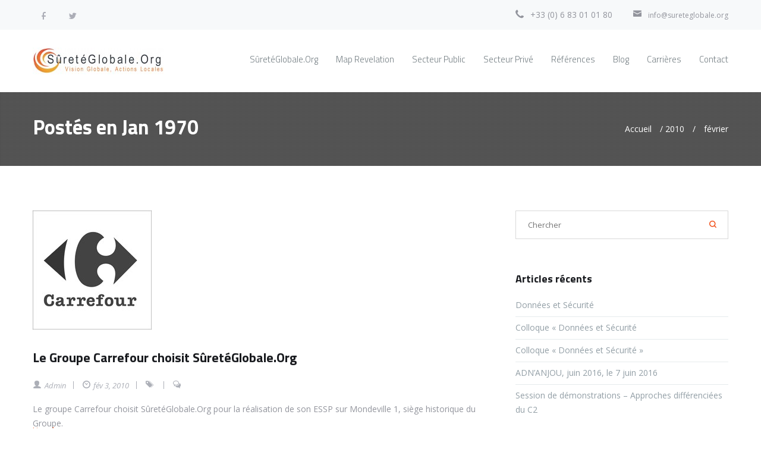

--- FILE ---
content_type: text/html; charset=UTF-8
request_url: https://www.sureteglobale.org/2010/02/
body_size: 10439
content:
<!DOCTYPE html>
<html lang="fr-FR" prefix="og: http://ogp.me/ns# fb: http://ogp.me/ns/fb#">
<head>
<title>Archives for février 2010 | SûretéGlobale.Org</title>

<meta http-equiv="Content-Type" content="text/html; charset=UTF-8" />
<meta name="description" content="Vision Globale, Action Locale">
<meta name="viewport" content="width=device-width, initial-scale=1.0">
<link rel="shortcut icon" type="image/x-icon" href="https://www.sureteglobale.org/wordpress/wp-content/themes/jomelle/images/favicon.png" />
		
<!--[if lt IE 9]>
  <script src="//html5shim.googlecode.com/svn/trunk/html5.js"></script>
<![endif]-->


<!-- SEO Ultimate (http://www.seodesignsolutions.com/wordpress-seo/) -->
<!-- /SEO Ultimate -->

<link rel="alternate" type="application/rss+xml" title="SûretéGlobale.Org &raquo; Flux" href="https://www.sureteglobale.org/feed/" />
<link rel="alternate" type="application/rss+xml" title="SûretéGlobale.Org &raquo; Flux des commentaires" href="https://www.sureteglobale.org/comments/feed/" />
<!-- This site uses the Google Analytics by MonsterInsights plugin v6.2.8 - Using Analytics tracking - https://www.monsterinsights.com/ -->
<script type="text/javascript" data-cfasync="false">
		var disableStr = 'ga-disable-UA-9729730-1';

	/* Function to detect opted out users */
	function __gaTrackerIsOptedOut() {
		return document.cookie.indexOf(disableStr + '=true') > -1;
	}

	/* Disable tracking if the opt-out cookie exists. */
	if ( __gaTrackerIsOptedOut() ) {
		window[disableStr] = true;
	}

	/* Opt-out function */
	function __gaTrackerOptout() {
	  document.cookie = disableStr + '=true; expires=Thu, 31 Dec 2099 23:59:59 UTC; path=/';
	  window[disableStr] = true;
	}
		(function(i,s,o,g,r,a,m){i['GoogleAnalyticsObject']=r;i[r]=i[r]||function(){
		(i[r].q=i[r].q||[]).push(arguments)},i[r].l=1*new Date();a=s.createElement(o),
		m=s.getElementsByTagName(o)[0];a.async=1;a.src=g;m.parentNode.insertBefore(a,m)
	})(window,document,'script','//www.google-analytics.com/analytics.js','__gaTracker');

	__gaTracker('create', 'UA-9729730-1', 'auto');
	__gaTracker('set', 'forceSSL', true);
	__gaTracker('send','pageview');
</script>
<!-- / Google Analytics by MonsterInsights -->
<!-- AL2FB CSS -->
<style type="text/css" media="screen">
.al2fb_widget_comments { }
.al2fb_widget_comments li { }
.al2fb_widget_picture { width: 32px; height: 32px; }
.al2fb_widget_name { }
.al2fb_widget_comment { }
.al2fb_widget_date { font-size: smaller; }</style>
<link rel='stylesheet' id='al2fb_style-css'  href='https://www.sureteglobale.org/wordpress/wp-content/plugins/add-link-to-facebook/add-link-to-facebook.css?ver=4.0.38' type='text/css' media='all' />
<link rel='stylesheet' id='ABt_testimonials_shortcode-css'  href='https://www.sureteglobale.org/wordpress/wp-content/plugins/ab-testimonials/css/testimonials_shortcode.css?ver=1.0.1' type='text/css' media='all' />
<link rel='stylesheet' id='abts_ab_tweet_scroller-css'  href='https://www.sureteglobale.org/wordpress/wp-content/plugins/ab-tweet-scroller/css/ab-tweet-scroller.css?ver=1.0.0' type='text/css' media='all' />
<link rel='stylesheet' id='ABp_portfolio_shortcode-css'  href='https://www.sureteglobale.org/wordpress/wp-content/plugins/abdev-portfolio/css/portfolio_shortcode.css?ver=4.0.38' type='text/css' media='all' />
<link rel='stylesheet' id='contact-form-7-css'  href='https://www.sureteglobale.org/wordpress/wp-content/plugins/contact-form-7/includes/css/styles.css?ver=4.1.2' type='text/css' media='all' />
<link rel='stylesheet' id='mediaelement-css'  href='https://www.sureteglobale.org/wordpress/wp-includes/js/mediaelement/mediaelementplayer.min.css?ver=2.15.0' type='text/css' media='all' />
<link rel='stylesheet' id='wp-mediaelement-css'  href='https://www.sureteglobale.org/wordpress/wp-includes/js/mediaelement/wp-mediaelement.css?ver=4.0.38' type='text/css' media='all' />
<link rel='stylesheet' id='dnd_icons_default-css'  href='https://www.sureteglobale.org/wordpress/wp-content/plugins/dnd-shortcodes/css/icons-default.css?ver=2.1.0' type='text/css' media='all' />
<link rel='stylesheet' id='dnd_icons_fa-css'  href='https://www.sureteglobale.org/wordpress/wp-content/plugins/dnd-shortcodes/css/icons-fa.css?ver=2.1.0' type='text/css' media='all' />
<link rel='stylesheet' id='dnd_icons_whhg-css'  href='https://www.sureteglobale.org/wordpress/wp-content/plugins/dnd-shortcodes/css/icons-whhg.css?ver=2.1.0' type='text/css' media='all' />
<link rel='stylesheet' id='ABdev_animo-animate-css'  href='https://www.sureteglobale.org/wordpress/wp-content/plugins/dnd-shortcodes/css/animo-animate.css?ver=2.1.0' type='text/css' media='all' />
<link rel='stylesheet' id='ABdev_prettify-css'  href='https://www.sureteglobale.org/wordpress/wp-content/plugins/dnd-shortcodes/css/prettify.css?ver=2.1.0' type='text/css' media='all' />
<link rel='stylesheet' id='ABdev_shortcodes-css'  href='https://www.sureteglobale.org/wordpress/wp-content/themes/jomelle/css/dnd-shortcodes.css?ver=2.1.0' type='text/css' media='all' />
<link rel='stylesheet' id='ABdev_shortcodes_responsive-css'  href='https://www.sureteglobale.org/wordpress/wp-content/plugins/dnd-shortcodes/css/responsive.css?ver=2.1.0' type='text/css' media='all' />
<link rel='stylesheet' id='rs-plugin-settings-css'  href='https://www.sureteglobale.org/wordpress/wp-content/plugins/revslider/rs-plugin/css/settings.css?rev=4.5.95&#038;ver=4.0.38' type='text/css' media='all' />
<style type='text/css'>
.tp-caption a{text-shadow:none;-webkit-transition:all 0.2s ease-out;-moz-transition:all 0.2s ease-out;-o-transition:all 0.2s ease-out;-ms-transition:all 0.2s ease-out}.tp-caption a:hover{color:#ccc}
</style>
<link rel='stylesheet' id='tp-001-css'  href='https://fonts.googleapis.com/css?family=Open+Sans%3A400%2C600%2C700&#038;ver=4.0.38' type='text/css' media='all' />
<link rel='stylesheet' id='tp-titillium-css'  href='https://fonts.googleapis.com/css?family=Titillium+Web%3A400%2C300italic%2C300%2C400italic%2C600%2C600italic%2C700%2C200italic%2C200&#038;ver=4.0.38' type='text/css' media='all' />
<link rel='stylesheet' id='wpt-twitter-feed-css'  href='https://www.sureteglobale.org/wordpress/wp-content/plugins/wp-to-twitter/css/twitter-feed.css?ver=4.0.38' type='text/css' media='all' />
<link rel='stylesheet' id='font_css-css'  href='//fonts.googleapis.com/css?family=Titillium+Web%3A400%2C700%7COpen+Sans%3A400&#038;ver=4.0.38' type='text/css' media='all' />
<link rel='stylesheet' id='ABdev_icon_whhg-css'  href='https://www.sureteglobale.org/wordpress/wp-content/themes/jomelle/css/whhg.css?ver=1.0.4' type='text/css' media='all' />
<link rel='stylesheet' id='fancybox-css'  href='https://www.sureteglobale.org/wordpress/wp-content/themes/jomelle/css/jquery.fancybox-1.3.4.css?ver=1.0.4' type='text/css' media='all' />
<link rel='stylesheet' id='main_css-css'  href='https://www.sureteglobale.org/wordpress/wp-content/themes/jomelle/style.css?ver=1.0.4' type='text/css' media='all' />
<style type='text/css'>

.dnd_section_dd header h3:after{background: #f1501a;}
.column_title_left:after{background: #f1501a;}
.dnd-tabs .ui-tabs-nav li:hover a{color: #fff;background: #f1501a;}
.dnd-tabs .ui-tabs-nav li.ui-tabs-active {border-top: 2px solid #f1501a;}
.dnd-tabs .ui-tabs-nav li.ui-tabs-active a{color: #f1501a;}
.dnd-tabs.dnd-tabs-timeline ul li:hover a{color: #f1501a;}
.dnd-tabs .ui-tabs-nav li.ui-tabs-active:hover a{color: #f1501a;}
.dnd-tabs.dnd-tabs-timeline .ui-tabs-nav li.ui-tabs-active:before{border: 3px solid #f1501a;background: #fff;}
.dnd-accordion .ui-accordion-header-active { color:#f1501a;}
.dnd-accordion .ui-accordion-header:hover { color:#ffffff;background-color:  #f1501a;}
.dnd-accordion .ui-icon-triangle-1-s{background: #f1501a;}
.dnd-table.dnd-table-alternative th{color: #fff;background: #f1501a;}
.dnd_blockquote_style1{color:  #73767e;background-color:  #f7f9fa;border-left: 4px solid #f1501a;}
.dnd_stats_excerpt{color: #f1501a;}
.dnd_team_member .dnd_team_member_link:hover span{color: #f1501a;}
.dnd_team_member_modal .dnd_meter .dnd_meter_percentage{background: #f1501a !important;}
.dnd_latest_news_time{color: #fff;background: #f1501a;}
.dnd_latest_news_shortcode_content h5 a:hover{color: #f1501a;}
.dnd_pricing-table-2 .dnd_popular-plan .dnd_pricebox_name{color: #fff;background: #f1501a;}
.dnd_service_box h3:hover{color: #f1501a;}
.dnd_service_box .dnd_icon_boxed i{color: #f1501a;}
.dnd_service_box:hover .dnd_icon_boxed{background: #f1501a;}
.dnd_service_box .dnd_icon_boxed:hover:after{border-top: 9px solid #f1501a;}
.dnd_service_box.dnd_service_box_round_stroke .dnd_icon_boxed{border: 2px solid #f1501a;}
.dnd_service_box.dnd_service_box_round_stroke .dnd_icon_boxed i{color: #f1501a;}
.dnd_service_box.dnd_service_box_round_stroke:hover .dnd_icon_boxed{background: #f1501a;border: 2px solid #f1501a;}
.dnd_service_box.dnd_service_box_round_aside h3:hover{color: #f1501a;}
.dnd_service_box.dnd_service_box_round_aside_white h3:hover{color: #f1501a;}
.dnd_service_box.dnd_service_box_round_aside_white .dnd_icon_boxed{border: 2px solid #fff;}
.dnd_service_box.dnd_service_box_round_aside_white:hover .dnd_icon_boxed{background-color: #f1501a;}
.dnd_dropcap{background: #f1501a;}
.dnd_dropcap.dnd_dropcap_style2{background: #f1501a;color: #fff;}
.dnd-button_orange{background: #f1501a;border: 1px solid #f1501a;color: #fff !important;}
.process_section .dnd_icon_boxed i{color: #f1501a;}
.process_section .dnd_icon_boxed:hover{background: #f1501a;}
.process_section .dnd_service_box h3:hover{color: #f1501a;}
.section_with_alternative_header header {background-color:  #f1501a;}
.section_with_alternative_header header:after {border-top: 21px solid #f1501a;}
.column_title_text_margin:after,.column_title_margin:after{background: #f1501a;}
a{color: #f1501a;}
.orange_title{color:  #f1501a;}
button,input[type="submit"] {border: 1px solid #f1501a;background: #f1501a;color: #fff;}
.color_highlight{color: #f1501a;}
.section_color_background{background: #f1501a;}
.leading_line:after{background: #f1501a;}
#header_phone_email_info span a:hover{color: #f1501a;}
nav > ul > li a:hover{color: #f1501a;}
nav > ul ul{background: #fff;border-top: 2px solid #f1501a;}
nav > ul > .menu-item-has-children:hover > a:after{border-bottom: 6px solid #f1501a;}
nav > ul ul li:hover > a{color: #f1501a;}
nav > ul > .current-menu-item > a,nav > ul > .current-post-ancestor > a,nav > ul > .current-menu-ancestor > a{color: #f1501a;}
.sf-mega-inner{background: #191b1f;border-top: 2px solid #f1501a;}
nav > ul .sf-mega-inner > ul > li > ul > li:hover a{color: #f1501a;}
nav > ul .sf-mega-inner .description_menu_item a{color: #f1501a;}
.search-toggle:hover .search-icon i{    color: #fff;    background: #f1501a;}
#search-container .widget_search i{color: #f1501a;}
.search-icon.active i{    background: #f1501a;    color: #fff;}
.search-toggle.active{background: #f1501a;color: #fff;}
.tp-leftarrow.default:hover,.tp-rightarrow.default:hover {background: #f1501a !important;}
.jomelle_button_white2:hover{background: #f1501a !important;}
.jomelle_button_white1:hover{background: #f1501a !important;}
.jomelle_button{background: #f1501a !important;}
.jomelle_button:hover{border: 1px solid #f1501a;background: #fff !important;}
.jomelle_button:hover a{color: #f1501a;}
.jomelle_big_orange {color: #f1501a;}
.jomelle_orange_text{color: #f1501a;}
.timeline_post h4 a:hover{color: #f1501a;}
.timeline_postmeta a:hover{color: #f1501a;}
.timeline_post .post-readmore .more-link{color: #f1501a;}
.timeline_post_left:after,.timeline_post_right:after{background: #f1501a;}
.post_content .post_main h2 a:hover{color:  #f1501a;}
.post_content .post_main .post_meta a:hover{color: #f1501a;}
.post_main .post-readmore .more-link{color:  #f1501a;}
.post_meta_tags a:hover{color: #f1501a;}
.post_main .postmeta-under a:hover{color: #f1501a;}
.comment .reply,.comment .edit-link,.comment .reply a,.comment .edit-link a{color: #f1501a;}
#respond #comment-submit{background: #f1501a;}
#blog_pagination .page-numbers:hover{background: #f1501a;color: #fff;border: 1px solid #f1501a;}
#blog_pagination .page-numbers.current{color: #f1501a;border: 1px solid #f1501a;}
.wpcf7-submit{background: #f1501a;color: #fff;}
#Abdev_contact_form_submit{background: #f1501a !important;}
.widget a:hover{color: #f1501a;}
.widget_search i{color: #f1501a;}
.tagcloud a:hover{background: #f1501a;color: #fff !important;border: 1px solid #f1501a;}
.portfolio_item h4 a:hover{color: #f1501a;}
.portfolio_item_view_link a{color: #f1501a;}
#filters li a.selected,#filters li a:hover{color: #fff;background-color:  #f1501a;}
#page404 .big_404{color: #f1501a;}
#page404 .dnd_search i{color:  #f1501a;}
.ABt_testimonials_wrapper .ABt_pagination .selected{background-color:  #f1501a;border: 2px solid #f1501a;}
.ABt_testimonials_wrapper .ABt_pagination a:hover{background-color:  #f1501a;border: 2px solid #f1501a;}
.ABt_testimonials_wrapper.picture_top .ABt_pagination a.selected{background: #f1501a;}
.ABt_testimonials_wrapper.picture_top .ABt_pagination a:hover{background: #f1501a;}
.ab-tweet-scroller:before{color: #f1501a;}
.ab-tweet-username{color: #f1501a;}
.ab-tweet-text a{color: #f1501a;}
.ab-tweet-date{color: #f1501a;}
.ab-tweet-prev:after{color: #f1501a;}
.ab-tweet-next:after{color: #f1501a;}

		                            
</style>
<link rel='stylesheet' id='responsive_css-css'  href='https://www.sureteglobale.org/wordpress/wp-content/themes/jomelle/css/responsive.css?ver=1.0.4' type='text/css' media='all' />
<link rel='stylesheet' id='font-awesome-styles-css'  href='https://netdna.bootstrapcdn.com/font-awesome/3.2.1/css/font-awesome.css?ver=3.5' type='text/css' media='all' />
<link rel='stylesheet' id='font-awesome-corp-styles-css'  href='https://www.sureteglobale.org/wordpress/wp-content/plugins/font-awesome-more-icons/assets/css/font-awesome-corp.css?ver=3.5' type='text/css' media='all' />
<link rel='stylesheet' id='font-awesome-ext-styles-css'  href='https://www.sureteglobale.org/wordpress/wp-content/plugins/font-awesome-more-icons/assets/css/font-awesome-ext.css?ver=3.5' type='text/css' media='all' />
<link rel='stylesheet' id='font-awesome-social-styles-css'  href='https://www.sureteglobale.org/wordpress/wp-content/plugins/font-awesome-more-icons/assets/css/font-awesome-social.css?ver=3.5' type='text/css' media='all' />
<!--[if lte IE 7]>
<link rel='stylesheet' id='font-awesome-more-ie7-css'  href='https://www.sureteglobale.org/wordpress/wp-content/plugins/font-awesome-more-icons/assets/css/font-awesome-more-ie7.min.css?ver=3.5' type='text/css' media='all' />
<![endif]-->
<!--[if lte IE 7]>
<link rel='stylesheet' id='font-awesome-ie7-css'  href='https://www.sureteglobale.org/wordpress/wp-content/plugins/font-awesome/assets/css/font-awesome-ie7.min.css?ver=3.2.1' type='text/css' media='all' />
<![endif]-->
<link rel='stylesheet' id='googleWebFonts-css'  href='//fonts.googleapis.com/css?family=Open+Sans:300,300italic,400,italic,600,600italic,700,700italic,800,800italic|Titillium+Web:200,200italic,300,300italic,400,italic,600,600italic,700,700italic,900&subset=latin,vietnamese,cyrillic,greek-ext,greek,cyrillic-ext,devanagari,latin-ext&ver=2' type='text/css' media='all' />
<script type='text/javascript' src='https://www.sureteglobale.org/wordpress/wp-includes/js/jquery/jquery.js?ver=1.11.1'></script>
<script type='text/javascript' src='https://www.sureteglobale.org/wordpress/wp-includes/js/jquery/jquery-migrate.min.js?ver=1.2.1'></script>
<script type='text/javascript' src='https://www.sureteglobale.org/wordpress/wp-content/plugins/dnd-shortcodes/js/prettify.js?ver=1'></script>
<script type='text/javascript' src='https://www.sureteglobale.org/wordpress/wp-content/plugins/revslider/rs-plugin/js/jquery.themepunch.tools.min.js?rev=4.5.95&#038;ver=4.0.38'></script>
<script type='text/javascript' src='https://www.sureteglobale.org/wordpress/wp-content/plugins/revslider/rs-plugin/js/jquery.themepunch.revolution.min.js?rev=4.5.95&#038;ver=4.0.38'></script>
<link rel="EditURI" type="application/rsd+xml" title="RSD" href="https://www.sureteglobale.org/wordpress/xmlrpc.php?rsd" />
<link rel="wlwmanifest" type="application/wlwmanifest+xml" href="https://www.sureteglobale.org/wordpress/wp-includes/wlwmanifest.xml" /> 
<meta name="generator" content="WordPress 4.0.38" />
<style type="text/css">
                    .bullets-container {
                display: table;
                position: fixed;
                right: 0;
                height: 100%;
                z-index: 1049;
                font-weight: normal;
            }
	</style>	<style type="text/css">.recentcomments a{display:inline !important;padding:0 !important;margin:0 !important;}</style>
<script type="text/javascript" src="https://www.sureteglobale.org/wordpress/wp-content/plugins/si-captcha-for-wordpress/captcha/si_captcha.js?ver=1768977969"></script>
<!-- begin SI CAPTCHA Anti-Spam - login/register form style -->
<style type="text/css">
.si_captcha_small { width:175px; height:45px; padding-top:10px; padding-bottom:10px; }
.si_captcha_large { width:250px; height:60px; padding-top:10px; padding-bottom:10px; }
img#si_image_com { border-style:none; margin:0; padding-right:5px; float:left; }
img#si_image_reg { border-style:none; margin:0; padding-right:5px; float:left; }
img#si_image_log { border-style:none; margin:0; padding-right:5px; float:left; }
img#si_image_side_login { border-style:none; margin:0; padding-right:5px; float:left; }
img#si_image_checkout { border-style:none; margin:0; padding-right:5px; float:left; }
img#si_image_jetpack { border-style:none; margin:0; padding-right:5px; float:left; }
img#si_image_bbpress_topic { border-style:none; margin:0; padding-right:5px; float:left; }
.si_captcha_refresh { border-style:none; margin:0; vertical-align:bottom; }
div#si_captcha_input { display:block; padding-top:15px; padding-bottom:5px; }
label#si_captcha_code_label { margin:0; }
input#si_captcha_code_input { width:65px; }
p#si_captcha_code_p { clear: left; padding-top:10px; }
.si-captcha-jetpack-error { color:#DC3232; }
</style>
<!-- end SI CAPTCHA Anti-Spam - login/register form style -->
<link rel="dns-prefetch" href="//platform.twitter.com" />
<link rel="me" href="https://twitter.com/sureteglobale" /><style type="text/css" class="options-output">#title_breadcrumbs_bar{background-color:#aaaaaa;}</style>
<meta name="twitter:card" content="summary" /><meta name="twitter:site" content="@sureteglobale" />
<meta name="twitter:widgets:link-color" content="#000000" /><meta name="twitter:widgets:border-color" content="#000000" /><meta name="twitter:partner" content="tfwp" /><!-- GenLead -->
<script type="text/javascript" src="http://gl.hostcg.com/js/genlead.js"></script>
<script type="text/javascript">
    (function(){init_multiplegl('http://gl.hostcg.com/',[['http://gl.hostcg.com/','120','2ka4gkls6l']]);})();
</script>
<noscript><img src="http://gl.hostcg.com/js/tracker.php?idsite=120&clesite=2ka4gkls6l" style="border:0;" alt="" /></noscript>
<!-- End GenLead Code -->
</head>

<body class="archive date">





<div id="top_bar">
	<div class="container">
		<div class="row">
			<div class="span6 dnd_follow_us">
				
									<a href="http://www.facebook.com/SureteGlobale" class="top_social_icon dnd_socialicon_facebook dnd_tooltip" title="Follow us on Facebook" data-gravity="n" target="_blank"><i class="whhg-facebook"></i></a>
													<a href="https://twitter.com/sureteglobale" class="top_social_icon dnd_socialicon_twitter dnd_tooltip" title="Follow us on Twitter" data-gravity="n" target="_blank"><i class="whhg-twitter"></i></a>
																																																																																																				
			</div>

			<div id="header_phone_email_info" class="span6 right_aligned">
				<span><i class="whhg-phonealt"></i>+33 (0) 6 83 01 01 80</span><span><i class="whhg-emailalt"></i><a href="mailto:info@sureteglobale.org">info@sureteglobale.org</a></span>			</div>
			
		</div>
	</div>
</div>

<header id="Abdev_main_header" class="clearfix">
	<div class="container">
		<div id="logo">
			<a href="https://www.sureteglobale.org"><img src="http://www.sureteglobale.org/wordpress/wp-content/uploads/2014/09/logo-sgo-hd1-e1410958345371.jpg" alt="SûretéGlobale.Org"></a>
		</div>
		<!--
		<div class="search-toggle">
			<a class="ABdev_search-icon"><i class="ABdev_icon-search"></i></a>
			<div id="search-container" class="search-box-wrapper hide">
				<div class="search-box">
				    <div class="widget_search">
	<form name="search" id="search" method="get" action="https://www.sureteglobale.org">
		<input name="s" type="text" placeholder="Chercher" value="">
		<a class="submit"><i class="ABdev_icon-search"></i></a>
	</form>
</div>				</div>
			</div>
		</div>
		--> 
		<nav>
			<ul id="main_menu" class=""><li id="nav-menu-item-2286" class="main-menu-item  menu-first menu-item-depth-0 menu-item menu-item-type-post_type menu-item-object-page normal_menu_item"><a href="https://www.sureteglobale.org/" onclick="__gaTracker('send', 'event', 'outbound-menu', 'https://www.sureteglobale.org/', 'SûretéGlobale.Org');" class="menu-link  main-menu-link"><span>SûretéGlobale.Org</span></a></li>
<li id="nav-menu-item-2553" class="main-menu-item   menu-item-depth-0 menu-item menu-item-type-custom menu-item-object-custom normal_menu_item"><a href="http://www.maprevelation.fr" onclick="__gaTracker('send', 'event', 'outbound-menu', 'http://www.maprevelation.fr', 'Map Revelation');" class="menu-link  main-menu-link"><span>Map Revelation</span></a></li>
<li id="nav-menu-item-2340" class="main-menu-item   menu-item-depth-0 menu-item menu-item-type-post_type menu-item-object-page normal_menu_item"><a href="https://www.sureteglobale.org/secteur_public/" onclick="__gaTracker('send', 'event', 'outbound-menu', 'https://www.sureteglobale.org/secteur_public/', 'Secteur Public');" class="menu-link  main-menu-link"><span>Secteur Public</span></a></li>
<li id="nav-menu-item-2721" class="main-menu-item   menu-item-depth-0 menu-item menu-item-type-post_type menu-item-object-page normal_menu_item"><a href="https://www.sureteglobale.org/secteur_prive/" onclick="__gaTracker('send', 'event', 'outbound-menu', 'https://www.sureteglobale.org/secteur_prive/', 'Secteur Privé');" class="menu-link  main-menu-link"><span>Secteur Privé</span></a></li>
<li id="nav-menu-item-2348" class="main-menu-item   menu-item-depth-0 menu-item menu-item-type-post_type menu-item-object-page normal_menu_item"><a href="https://www.sureteglobale.org/works/" onclick="__gaTracker('send', 'event', 'outbound-menu', 'https://www.sureteglobale.org/works/', 'Références');" class="menu-link  main-menu-link"><span>Références</span></a></li>
<li id="nav-menu-item-13" class="main-menu-item   menu-item-depth-0 menu-item menu-item-type-taxonomy menu-item-object-category normal_menu_item"><a href="https://www.sureteglobale.org/category/timeline/" onclick="__gaTracker('send', 'event', 'outbound-menu', 'https://www.sureteglobale.org/category/timeline/', 'Blog');" class="menu-link  main-menu-link"><span>Blog</span></a></li>
<li id="nav-menu-item-2902" class="main-menu-item   menu-item-depth-0 menu-item menu-item-type-post_type menu-item-object-page normal_menu_item"><a href="https://www.sureteglobale.org/carrieres/" onclick="__gaTracker('send', 'event', 'outbound-menu', 'https://www.sureteglobale.org/carrieres/', 'Carrières');" class="menu-link  main-menu-link"><span>Carrières</span></a></li>
<li id="nav-menu-item-3170" class="main-menu-item   menu-item-depth-0 menu-item menu-item-type-custom menu-item-object-custom normal_menu_item"><a href="http://www.sureteglobale.org/contactez-nous/" onclick="__gaTracker('send', 'event', 'outbound-menu', 'http://www.sureteglobale.org/contactez-nous/', 'Contact');" class="menu-link  main-menu-link"><span>Contact</span></a></li>
</ul>		</nav>
		<div id="ABdev_menu_toggle"><i class="ABdev_icon-menu"></i></div>
	</div>
</header>

	<section id="title_breadcrumbs_bar">
		<div class="container">
			<div class="row">
				<div class="span8">
											<h1>Postés en  Jan 1970</h1>
									</div>
				<div class="span4 right_aligned">
											<div class="breadcrumbs"><a href="https://www.sureteglobale.org/">Accueil</a> / <a href="https://www.sureteglobale.org/2010/">2010</a> / <span class="current">février</span></div>									</div>
			</div>
		</div>
	</section>
	
	<section>
		<div class="container">
			
							<div class="row">

					<div class="blog_category_index span8 content_with_right_sidebar">
																					<div class="post-2950 post type-post status-publish format-standard has-post-thumbnail hentry category-timeline post_wrapper clearfix">
									<div class="post_content">
										<div class="post_main">
											<img width="200" height="200" src="http://www.sureteglobale.org/wordpress/wp-content/uploads/2014/10/861F8EFA58A431040F1E113D70722B99-320x200.jpg" class="attachment-post-thumbnail wp-post-image" alt="861F8EFA58A431040F1E113D70722B99 [320x200]" />											<h2><a href="https://www.sureteglobale.org/2010/02/le-groupe-carrefour-choisit-sureteglobale-org/">Le Groupe Carrefour choisit SûretéGlobale.Org</a></h2>
											<div class="post_meta">
												<span class="post_author"><i class="ABdev_icon-user"></i>Admin</span> 
												<span class="post_date"><i class="ABdev_icon-time"></i>fév 3, 2010</span> 
												<span class="post_tags"><i class="ABdev_icon-tags"></i></span>
												<span class="post_comments"><i class="ABdev_icon-chat"></i></span>
											</div>
											Le groupe Carrefour choisit SûretéGlobale.Org pour la réalisation de son ESSP sur Mondeville 1, siège historique du Groupe.											<div class="post-readmore">
												<a href="https://www.sureteglobale.org/2010/02/le-groupe-carrefour-choisit-sureteglobale-org/" class="more-link">Lire plus...<i class="ABdev_icon-chevron-right"></i></a>
											</div>
										</div>
									</div>
								</div>
								
							
												
						
					</div><!-- end span8 main-content -->
					
											<aside class="span4 sidebar sidebar_right">
							<div id="search-2" class="widget widget_search"><div class="widget_search">
	<form name="search" id="search" method="get" action="https://www.sureteglobale.org">
		<input name="s" type="text" placeholder="Chercher" value="">
		<a class="submit"><i class="ABdev_icon-search"></i></a>
	</form>
</div></div>		<div id="recent-posts-2" class="widget widget_recent_entries">		<div class="sidebar-widget-heading"><h6>Articles récents</h6></div>		<ul>
					<li>
				<a href="https://www.sureteglobale.org/2016/07/donnees-et-securite/">Données et Sécurité</a>
						</li>
					<li>
				<a href="https://www.sureteglobale.org/2016/07/colloque-donnees-et-securite/">Colloque « Données et Sécurité </a>
						</li>
					<li>
				<a href="https://www.sureteglobale.org/2016/07/colloque-donnees-et-securite-2/">Colloque &laquo;&nbsp;Données et Sécurité&nbsp;&raquo;</a>
						</li>
					<li>
				<a href="https://www.sureteglobale.org/2016/07/adnanjou-juin-2016-le-7-juin-2016/">ADN&rsquo;ANJOU, juin 2016, le 7 juin 2016</a>
						</li>
					<li>
				<a href="https://www.sureteglobale.org/2016/07/session-de-demonstrations-approches-differenciees-du-c2/">Session de démonstrations &#8211; Approches différenciées  du C2</a>
						</li>
				</ul>
		</div><div id="recent-comments-2" class="widget widget_recent_comments"><div class="sidebar-widget-heading"><h6>Commentaires récents</h6></div><ul id="recentcomments"></ul></div><div id="archives-2" class="widget widget_archive"><div class="sidebar-widget-heading"><h6>Archives</h6></div>		<ul>
	<li><a href='https://www.sureteglobale.org/2016/07/'>juillet 2016</a></li>
	<li><a href='https://www.sureteglobale.org/2016/06/'>juin 2016</a></li>
	<li><a href='https://www.sureteglobale.org/2015/12/'>décembre 2015</a></li>
	<li><a href='https://www.sureteglobale.org/2015/11/'>novembre 2015</a></li>
	<li><a href='https://www.sureteglobale.org/2015/09/'>septembre 2015</a></li>
	<li><a href='https://www.sureteglobale.org/2015/07/'>juillet 2015</a></li>
	<li><a href='https://www.sureteglobale.org/2015/06/'>juin 2015</a></li>
	<li><a href='https://www.sureteglobale.org/2015/05/'>mai 2015</a></li>
	<li><a href='https://www.sureteglobale.org/2015/04/'>avril 2015</a></li>
	<li><a href='https://www.sureteglobale.org/2015/03/'>mars 2015</a></li>
	<li><a href='https://www.sureteglobale.org/2015/02/'>février 2015</a></li>
	<li><a href='https://www.sureteglobale.org/2014/12/'>décembre 2014</a></li>
	<li><a href='https://www.sureteglobale.org/2014/11/'>novembre 2014</a></li>
	<li><a href='https://www.sureteglobale.org/2014/10/'>octobre 2014</a></li>
	<li><a href='https://www.sureteglobale.org/2014/09/'>septembre 2014</a></li>
	<li><a href='https://www.sureteglobale.org/2014/06/'>juin 2014</a></li>
	<li><a href='https://www.sureteglobale.org/2014/04/'>avril 2014</a></li>
	<li><a href='https://www.sureteglobale.org/2014/03/'>mars 2014</a></li>
	<li><a href='https://www.sureteglobale.org/2014/01/'>janvier 2014</a></li>
	<li><a href='https://www.sureteglobale.org/2013/11/'>novembre 2013</a></li>
	<li><a href='https://www.sureteglobale.org/2013/10/'>octobre 2013</a></li>
	<li><a href='https://www.sureteglobale.org/2013/09/'>septembre 2013</a></li>
	<li><a href='https://www.sureteglobale.org/2013/06/'>juin 2013</a></li>
	<li><a href='https://www.sureteglobale.org/2013/05/'>mai 2013</a></li>
	<li><a href='https://www.sureteglobale.org/2013/02/'>février 2013</a></li>
	<li><a href='https://www.sureteglobale.org/2012/12/'>décembre 2012</a></li>
	<li><a href='https://www.sureteglobale.org/2012/11/'>novembre 2012</a></li>
	<li><a href='https://www.sureteglobale.org/2012/10/'>octobre 2012</a></li>
	<li><a href='https://www.sureteglobale.org/2012/09/'>septembre 2012</a></li>
	<li><a href='https://www.sureteglobale.org/2012/08/'>août 2012</a></li>
	<li><a href='https://www.sureteglobale.org/2012/07/'>juillet 2012</a></li>
	<li><a href='https://www.sureteglobale.org/2012/06/'>juin 2012</a></li>
	<li><a href='https://www.sureteglobale.org/2012/05/'>mai 2012</a></li>
	<li><a href='https://www.sureteglobale.org/2012/04/'>avril 2012</a></li>
	<li><a href='https://www.sureteglobale.org/2012/03/'>mars 2012</a></li>
	<li><a href='https://www.sureteglobale.org/2012/01/'>janvier 2012</a></li>
	<li><a href='https://www.sureteglobale.org/2011/12/'>décembre 2011</a></li>
	<li><a href='https://www.sureteglobale.org/2011/10/'>octobre 2011</a></li>
	<li><a href='https://www.sureteglobale.org/2011/06/'>juin 2011</a></li>
	<li><a href='https://www.sureteglobale.org/2011/04/'>avril 2011</a></li>
	<li><a href='https://www.sureteglobale.org/2011/03/'>mars 2011</a></li>
	<li><a href='https://www.sureteglobale.org/2011/02/'>février 2011</a></li>
	<li><a href='https://www.sureteglobale.org/2011/01/'>janvier 2011</a></li>
	<li><a href='https://www.sureteglobale.org/2010/12/'>décembre 2010</a></li>
	<li><a href='https://www.sureteglobale.org/2010/11/'>novembre 2010</a></li>
	<li><a href='https://www.sureteglobale.org/2010/10/'>octobre 2010</a></li>
	<li><a href='https://www.sureteglobale.org/2010/09/'>septembre 2010</a></li>
	<li><a href='https://www.sureteglobale.org/2010/06/'>juin 2010</a></li>
	<li><a href='https://www.sureteglobale.org/2010/02/'>février 2010</a></li>
	<li><a href='https://www.sureteglobale.org/2009/12/'>décembre 2009</a></li>
		</ul>
</div><div id="categories-2" class="widget widget_categories"><div class="sidebar-widget-heading"><h6>Catégories</h6></div>		<ul>
	<li class="cat-item cat-item-6"><a href="https://www.sureteglobale.org/category/timeline/" >Timeline Blog</a>
</li>
		</ul>
</div><div id="meta-2" class="widget widget_meta"><div class="sidebar-widget-heading"><h6>Méta</h6></div>			<ul>
			<li><a href="https://www.sureteglobale.org/wordpress/wp-login.php?action=register">Inscription</a></li>			<li><a href="https://www.sureteglobale.org/wordpress/wp-login.php">Connexion</a></li>
			<li><a href="https://www.sureteglobale.org/feed/">Flux <abbr title="Really Simple Syndication">RSS</abbr> des articles</a></li>
			<li><a href="https://www.sureteglobale.org/comments/feed/"><abbr title="Really Simple Syndication">RSS</abbr> des commentaires</a></li>
<li><a href="http://www.wordpress-fr.net/" title="Propulsé par WordPress, plate-forme de publication personnelle sémantique de pointe.">Site de WordPress-FR</a></li>			</ul>
</div>						</aside><!-- end span4 sidebar -->
					
				</div><!-- end row -->

							</div>
	</section>


	<footer id="Abdev_main_footer">

					<div id="footer_columns">
				<div class="container">
					<div class="row">
						<div class="span3 clearfix">
							<div id="contact-info-3" class="widget contact-info"><h6 class=footer-widget-heading>Contacts</h6>		<div class='contact_info_widget'>
			<p><i class="whhg-envelope"></i><a href="mailto:info@sureteglobale.org">info@sureteglobale.org</a></p><p><i class="whhg-phonealt"></i>+33 (0) 2 41 777 886</p><p><i class="whhg-draft"></i>+33 (0) 2 41 200 987</p><p><i class="whhg-home"></i>SûretéGlobale.Org<br>5 rue Fleming 49000 Angers<br>France</p>		</div>
		</div><div id="text-7" class="widget widget_text">			<div class="textwidget"><script type="text/javascript" src="//ra.revolvermaps.com/0/0/6.js?i=0wb53d492ag&amp;m=0&amp;s=220&amp;c=ff0000&amp;cr1=ffffff&amp;f=arial&amp;l=0" async="async"></script></div>
		</div>						</div>
						<div class="span3 clearfix">
							<div id="tag_cloud-3" class="widget widget_tag_cloud"><h6 class=footer-widget-heading>Mots clés</h6><div class="tagcloud"><a href='https://www.sureteglobale.org/tag/angersfrenchtech/' class='tag-link-90' title='1 sujet' style='font-size: 8pt;'>#angersfrenchtech</a>
<a href='https://www.sureteglobale.org/tag/analyse-de-flux/' class='tag-link-96' title='1 sujet' style='font-size: 8pt;'>analyse de flux</a>
<a href='https://www.sureteglobale.org/tag/angers/' class='tag-link-88' title='1 sujet' style='font-size: 8pt;'>Angers</a>
<a href='https://www.sureteglobale.org/tag/angers-technopole/' class='tag-link-81' title='1 sujet' style='font-size: 8pt;'>Angers Technopole</a>
<a href='https://www.sureteglobale.org/tag/axa/' class='tag-link-91' title='1 sujet' style='font-size: 8pt;'>axa</a>
<a href='https://www.sureteglobale.org/tag/banque-postale/' class='tag-link-103' title='1 sujet' style='font-size: 8pt;'>banque postale</a>
<a href='https://www.sureteglobale.org/tag/big-data/' class='tag-link-82' title='2 sujets' style='font-size: 10.135593220339pt;'>Big Data</a>
<a href='https://www.sureteglobale.org/tag/challenge/' class='tag-link-92' title='1 sujet' style='font-size: 8pt;'>challenge</a>
<a href='https://www.sureteglobale.org/tag/cispd/' class='tag-link-46' title='1 sujet' style='font-size: 8pt;'>CISPD</a>
<a href='https://www.sureteglobale.org/tag/clspd/' class='tag-link-56' title='6 sujets' style='font-size: 14.525423728814pt;'>clspd</a>
<a href='https://www.sureteglobale.org/tag/collaboration/' class='tag-link-42' title='1 sujet' style='font-size: 8pt;'>collaboration</a>
<a href='https://www.sureteglobale.org/tag/collectivites-locales/' class='tag-link-43' title='4 sujets' style='font-size: 12.745762711864pt;'>collectivités locales</a>
<a href='https://www.sureteglobale.org/tag/dls-2/' class='tag-link-44' title='14 sujets' style='font-size: 18.440677966102pt;'>DLS</a>
<a href='https://www.sureteglobale.org/tag/dspap/' class='tag-link-53' title='1 sujet' style='font-size: 8pt;'>DSPAP</a>
<a href='https://www.sureteglobale.org/tag/enquete-de-victimation/' class='tag-link-50' title='4 sujets' style='font-size: 12.745762711864pt;'>enquête de victimation</a>
<a href='https://www.sureteglobale.org/tag/epareca/' class='tag-link-89' title='1 sujet' style='font-size: 8pt;'>EPARECA</a>
<a href='https://www.sureteglobale.org/tag/essp/' class='tag-link-27' title='9 sujets' style='font-size: 16.305084745763pt;'>ESSP</a>
<a href='https://www.sureteglobale.org/tag/formation/' class='tag-link-73' title='1 sujet' style='font-size: 8pt;'>formation</a>
<a href='https://www.sureteglobale.org/tag/gendarmerie-nationale/' class='tag-link-104' title='1 sujet' style='font-size: 8pt;'>gendarmerie nationale</a>
<a href='https://www.sureteglobale.org/tag/geodatascientist/' class='tag-link-75' title='2 sujets' style='font-size: 10.135593220339pt;'>geodatascientist</a>
<a href='https://www.sureteglobale.org/tag/geolocalisation/' class='tag-link-69' title='1 sujet' style='font-size: 8pt;'>geolocalisation</a>
<a href='https://www.sureteglobale.org/tag/gouvernement/' class='tag-link-49' title='1 sujet' style='font-size: 8pt;'>gouvernement</a>
<a href='https://www.sureteglobale.org/tag/gros-morne/' class='tag-link-99' title='1 sujet' style='font-size: 8pt;'>gros morne</a>
<a href='https://www.sureteglobale.org/tag/hcfdc/' class='tag-link-93' title='1 sujet' style='font-size: 8pt;'>HCFDC</a>
<a href='https://www.sureteglobale.org/tag/innovation/' class='tag-link-17' title='1 sujet' style='font-size: 8pt;'>innovation</a>
<a href='https://www.sureteglobale.org/tag/intelligence-economique/' class='tag-link-71' title='1 sujet' style='font-size: 8pt;'>intelligence économique</a>
<a href='https://www.sureteglobale.org/tag/international/' class='tag-link-51' title='1 sujet' style='font-size: 8pt;'>international</a>
<a href='https://www.sureteglobale.org/tag/map-revelation/' class='tag-link-41' title='29 sujets' style='font-size: 22pt;'>Map Revelation</a>
<a href='https://www.sureteglobale.org/tag/marketing/' class='tag-link-66' title='2 sujets' style='font-size: 10.135593220339pt;'>marketing</a>
<a href='https://www.sureteglobale.org/tag/milipol/' class='tag-link-45' title='2 sujets' style='font-size: 10.135593220339pt;'>Milipol</a>
<a href='https://www.sureteglobale.org/tag/new-scientist/' class='tag-link-86' title='1 sujet' style='font-size: 8pt;'>new scientist</a>
<a href='https://www.sureteglobale.org/tag/observatoire/' class='tag-link-63' title='9 sujets' style='font-size: 16.305084745763pt;'>observatoire</a>
<a href='https://www.sureteglobale.org/tag/partenariat/' class='tag-link-70' title='1 sujet' style='font-size: 8pt;'>partenariat</a>
<a href='https://www.sureteglobale.org/tag/pcs/' class='tag-link-58' title='1 sujet' style='font-size: 8pt;'>pcs</a>
<a href='https://www.sureteglobale.org/tag/pjgn/' class='tag-link-105' title='1 sujet' style='font-size: 8pt;'>pjgn</a>
<a href='https://www.sureteglobale.org/tag/pm/' class='tag-link-59' title='1 sujet' style='font-size: 8pt;'>pm</a>
<a href='https://www.sureteglobale.org/tag/predictif/' class='tag-link-67' title='3 sujets' style='font-size: 11.559322033898pt;'>predictif</a>
<a href='https://www.sureteglobale.org/tag/prediction/' class='tag-link-106' title='1 sujet' style='font-size: 8pt;'>prediction</a>
<a href='https://www.sureteglobale.org/tag/pru/' class='tag-link-64' title='1 sujet' style='font-size: 8pt;'>pru</a>
<a href='https://www.sureteglobale.org/tag/prefecture-de-police/' class='tag-link-52' title='1 sujet' style='font-size: 8pt;'>préfecture de police</a>
<a href='https://www.sureteglobale.org/tag/sia-lab/' class='tag-link-85' title='1 sujet' style='font-size: 8pt;'>sia-lab</a>
<a href='https://www.sureteglobale.org/tag/securite-civile/' class='tag-link-94' title='1 sujet' style='font-size: 8pt;'>Sécurité Civile</a>
<a href='https://www.sureteglobale.org/tag/securite-publique/' class='tag-link-60' title='1 sujet' style='font-size: 8pt;'>sécurité publique</a>
<a href='https://www.sureteglobale.org/tag/semantique-geographique/' class='tag-link-95' title='1 sujet' style='font-size: 8pt;'>sémantique géographique</a>
<a href='https://www.sureteglobale.org/tag/tranquilite/' class='tag-link-61' title='1 sujet' style='font-size: 8pt;'>tranquilité</a></div>
</div>						</div>
						<div class="span3 clearfix">
									<div id="recent-posts-4" class="widget widget_recent_entries">		<h6 class=footer-widget-heading>Articles récents</h6>		<ul>
					<li>
				<a href="https://www.sureteglobale.org/2016/07/donnees-et-securite/">Données et Sécurité</a>
						</li>
					<li>
				<a href="https://www.sureteglobale.org/2016/07/colloque-donnees-et-securite/">Colloque « Données et Sécurité </a>
						</li>
					<li>
				<a href="https://www.sureteglobale.org/2016/07/colloque-donnees-et-securite-2/">Colloque &laquo;&nbsp;Données et Sécurité&nbsp;&raquo;</a>
						</li>
					<li>
				<a href="https://www.sureteglobale.org/2016/07/adnanjou-juin-2016-le-7-juin-2016/">ADN&rsquo;ANJOU, juin 2016, le 7 juin 2016</a>
						</li>
					<li>
				<a href="https://www.sureteglobale.org/2016/07/session-de-demonstrations-approches-differenciees-du-c2/">Session de démonstrations &#8211; Approches différenciées  du C2</a>
						</li>
				</ul>
		</div><div id="archives-4" class="widget widget_archive"><h6 class=footer-widget-heading>Archives</h6>		<select name="archive-dropdown" onchange='document.location.href=this.options[this.selectedIndex].value;'>
			<option value="">Choisir un mois</option>

				<option value='https://www.sureteglobale.org/2016/07/'> juillet 2016 </option>
	<option value='https://www.sureteglobale.org/2016/06/'> juin 2016 </option>
	<option value='https://www.sureteglobale.org/2015/12/'> décembre 2015 </option>
	<option value='https://www.sureteglobale.org/2015/11/'> novembre 2015 </option>
	<option value='https://www.sureteglobale.org/2015/09/'> septembre 2015 </option>
	<option value='https://www.sureteglobale.org/2015/07/'> juillet 2015 </option>
	<option value='https://www.sureteglobale.org/2015/06/'> juin 2015 </option>
	<option value='https://www.sureteglobale.org/2015/05/'> mai 2015 </option>
	<option value='https://www.sureteglobale.org/2015/04/'> avril 2015 </option>
	<option value='https://www.sureteglobale.org/2015/03/'> mars 2015 </option>
	<option value='https://www.sureteglobale.org/2015/02/'> février 2015 </option>
	<option value='https://www.sureteglobale.org/2014/12/'> décembre 2014 </option>
	<option value='https://www.sureteglobale.org/2014/11/'> novembre 2014 </option>
	<option value='https://www.sureteglobale.org/2014/10/'> octobre 2014 </option>
	<option value='https://www.sureteglobale.org/2014/09/'> septembre 2014 </option>
	<option value='https://www.sureteglobale.org/2014/06/'> juin 2014 </option>
	<option value='https://www.sureteglobale.org/2014/04/'> avril 2014 </option>
	<option value='https://www.sureteglobale.org/2014/03/'> mars 2014 </option>
	<option value='https://www.sureteglobale.org/2014/01/'> janvier 2014 </option>
	<option value='https://www.sureteglobale.org/2013/11/'> novembre 2013 </option>
	<option value='https://www.sureteglobale.org/2013/10/'> octobre 2013 </option>
	<option value='https://www.sureteglobale.org/2013/09/'> septembre 2013 </option>
	<option value='https://www.sureteglobale.org/2013/06/'> juin 2013 </option>
	<option value='https://www.sureteglobale.org/2013/05/'> mai 2013 </option>
	<option value='https://www.sureteglobale.org/2013/02/'> février 2013 </option>
	<option value='https://www.sureteglobale.org/2012/12/'> décembre 2012 </option>
	<option value='https://www.sureteglobale.org/2012/11/'> novembre 2012 </option>
	<option value='https://www.sureteglobale.org/2012/10/'> octobre 2012 </option>
	<option value='https://www.sureteglobale.org/2012/09/'> septembre 2012 </option>
	<option value='https://www.sureteglobale.org/2012/08/'> août 2012 </option>
	<option value='https://www.sureteglobale.org/2012/07/'> juillet 2012 </option>
	<option value='https://www.sureteglobale.org/2012/06/'> juin 2012 </option>
	<option value='https://www.sureteglobale.org/2012/05/'> mai 2012 </option>
	<option value='https://www.sureteglobale.org/2012/04/'> avril 2012 </option>
	<option value='https://www.sureteglobale.org/2012/03/'> mars 2012 </option>
	<option value='https://www.sureteglobale.org/2012/01/'> janvier 2012 </option>
	<option value='https://www.sureteglobale.org/2011/12/'> décembre 2011 </option>
	<option value='https://www.sureteglobale.org/2011/10/'> octobre 2011 </option>
	<option value='https://www.sureteglobale.org/2011/06/'> juin 2011 </option>
	<option value='https://www.sureteglobale.org/2011/04/'> avril 2011 </option>
	<option value='https://www.sureteglobale.org/2011/03/'> mars 2011 </option>
	<option value='https://www.sureteglobale.org/2011/02/'> février 2011 </option>
	<option value='https://www.sureteglobale.org/2011/01/'> janvier 2011 </option>
	<option value='https://www.sureteglobale.org/2010/12/'> décembre 2010 </option>
	<option value='https://www.sureteglobale.org/2010/11/'> novembre 2010 </option>
	<option value='https://www.sureteglobale.org/2010/10/'> octobre 2010 </option>
	<option value='https://www.sureteglobale.org/2010/09/'> septembre 2010 </option>
	<option value='https://www.sureteglobale.org/2010/06/'> juin 2010 </option>
	<option value='https://www.sureteglobale.org/2010/02/'> février 2010 </option>
	<option value='https://www.sureteglobale.org/2009/12/'> décembre 2009 </option>
		</select>
</div><div id="twitter-follow-3" class="widget widget_twitter-follow"><h6 class=footer-widget-heading>Twitter</h6><div class="twitter-follow"><a href="https://twitter.com/intent/follow?screen_name=sureteglobale" class="twitter-follow-button">Follow @sureteglobale</a></div></div><div id="wpt-latest-tweets-3" class="widget wpt-latest-tweets">Error: Could not authenticate you.</div>						</div>
						<div class="span3 clearfix">
							<div id="search-4" class="widget widget_search"><h6 class=footer-widget-heading>Chercher</h6><div class="widget_search">
	<form name="search" id="search" method="get" action="https://www.sureteglobale.org">
		<input name="s" type="text" placeholder="Chercher" value="">
		<a class="submit"><i class="ABdev_icon-search"></i></a>
	</form>
</div></div><div id="text-5" class="widget widget_text"><h6 class=footer-widget-heading>Abonnez-vous à la newsletter :</h6>			<div class="textwidget">[wysija_form id="1"]</div>
		</div>						</div>
					</div>
				</div>
			</div>
		
		<div id="footer_copyright">
			<div class="container">
				<div class="row">
					<div class="span5 footer_copyright">
						Sûretéglobale.org 2014  RCS B 511 724 866	 
					</div>
					<div class="span2 aligncenter"><a href="#" id="jomelle_back_to_top" title="Scroll to top"></a></div>
					<div class="span5 footer_social">
																																																																																																																																																												
					</div>
				</div>
			</div>
		</div>
	</footer>

	                            
	<div style="clear:both;width:100%;text-align:center; font-size:11px; "><a target="_blank" title="LinkedIn Auto Publish" href="http://xyzscripts.com/wordpress-plugins/linkedin-auto-publish/details" >LinkedIn Auto Publish</a> Powered By : <a target="_blank" title="PHP Scripts & Programs" href="http://www.xyzscripts.com" >XYZScripts.com</a></div><div id="su-footer-links" style="text-align: center;"></div><script type='text/javascript'>
/* <![CDATA[ */
var SlimStatParams = {"ajaxurl":"https:\/\/www.sureteglobale.org\/wordpress\/wp-admin\/admin-ajax.php","extensions_to_track":"pdf,doc,xls,zip","outbound_classes_rel_href_to_not_track":"noslimstat,ab-item","ci":"YToxOntzOjEyOiJjb250ZW50X3R5cGUiO3M6NDoiZGF0ZSI7fQ==.2597b9888feb10efa6f17a07fcdecd6b"};
/* ]]> */
</script>
<script type='text/javascript' src='https://cdn.jsdelivr.net/wp/wp-slimstat/trunk/wp-slimstat.min.js'></script>
<script type='text/javascript' src='https://www.sureteglobale.org/wordpress/wp-content/plugins/ab-testimonials/js/jquery.placeholder.js?ver=2.0.7'></script>
<script type='text/javascript' src='https://www.sureteglobale.org/wordpress/wp-content/plugins/ab-testimonials/js/jquery.carouFredSel-6.2.1.js?ver=6.2.1'></script>
<script type='text/javascript' src='https://www.sureteglobale.org/wordpress/wp-content/plugins/contact-form-7/includes/js/jquery.form.min.js?ver=3.51.0-2014.06.20'></script>
<script type='text/javascript'>
/* <![CDATA[ */
var ABt_custom = {"ajaxurl":"https:\/\/www.sureteglobale.org\/wordpress\/wp-admin\/admin-ajax.php","success":"You testimonial has been sent successfully! It will be reviewed by administrator before publishing. Thank you!","error":"All fields except image are required!","sending":"Sending..."};
/* ]]> */
</script>
<script type='text/javascript' src='https://www.sureteglobale.org/wordpress/wp-content/plugins/ab-testimonials/js/init.js?ver=1.0.1'></script>
<script type='text/javascript' src='https://www.sureteglobale.org/wordpress/wp-content/plugins/ab-tweet-scroller/js/ab-tweet-scroller.js?ver=1.0.0'></script>
<script type='text/javascript'>
/* <![CDATA[ */
var _wpcf7 = {"loaderUrl":"https:\/\/www.sureteglobale.org\/wordpress\/wp-content\/plugins\/contact-form-7\/images\/ajax-loader.gif","sending":"Envoi en cours ..."};
/* ]]> */
</script>
<script type='text/javascript' src='https://www.sureteglobale.org/wordpress/wp-content/plugins/contact-form-7/includes/js/scripts.js?ver=4.1.2'></script>
<script type='text/javascript'>
/* <![CDATA[ */
var mejsL10n = {"language":"fr","strings":{"Close":"Fermer","Fullscreen":"Plein \u00e9cran","Download File":"T\u00e9l\u00e9charger le fichier","Download Video":"T\u00e9l\u00e9charger la vid\u00e9o","Play\/Pause":"Lecture\/Pause","Mute Toggle":"Couper le son","None":"Aucun","Turn off Fullscreen":"Quitter le plein \u00e9cran","Go Fullscreen":"Passer en plein \u00e9cran","Unmute":"R\u00e9activer le son","Mute":"Muet","Captions\/Subtitles":"L\u00e9gendes\/Sous-titres"}};
var _wpmejsSettings = {"pluginPath":"\/wordpress\/wp-includes\/js\/mediaelement\/"};
/* ]]> */
</script>
<script type='text/javascript' src='https://www.sureteglobale.org/wordpress/wp-includes/js/mediaelement/mediaelement-and-player.min.js?ver=2.15.0'></script>
<script type='text/javascript' src='https://www.sureteglobale.org/wordpress/wp-includes/js/mediaelement/wp-mediaelement.js?ver=4.0.38'></script>
<script type='text/javascript' src='http://maps.google.com/maps/api/js?sensor=false&#038;ver=4.0.38'></script>
<script type='text/javascript' src='https://www.sureteglobale.org/wordpress/wp-content/plugins/dnd-shortcodes/js/jquery.gmap.min.js?ver=2.1.0'></script>
<script type='text/javascript' src='https://www.sureteglobale.org/wordpress/wp-content/plugins/dnd-shortcodes/js/animo.js?ver=2.1.0'></script>
<script type='text/javascript' src='https://www.sureteglobale.org/wordpress/wp-content/plugins/dnd-shortcodes/js/jquery.inview.js?ver=2.1.0'></script>
<script type='text/javascript' src='https://www.sureteglobale.org/wordpress/wp-content/plugins/dnd-shortcodes/js/jquery.parallax-1.1.3.js?ver=2.1.0'></script>
<script type='text/javascript' src='https://www.sureteglobale.org/wordpress/wp-content/plugins/dnd-shortcodes/js/jquery.tipsy.js?ver=2.1.0'></script>
<script type='text/javascript' src='https://www.sureteglobale.org/wordpress/wp-content/plugins/dnd-shortcodes/js/jquery.knob-custom.js?ver=2.1.0'></script>
<script type='text/javascript' src='https://www.sureteglobale.org/wordpress/wp-includes/js/jquery/ui/jquery.ui.core.min.js?ver=1.10.4'></script>
<script type='text/javascript' src='https://www.sureteglobale.org/wordpress/wp-includes/js/jquery/ui/jquery.ui.widget.min.js?ver=1.10.4'></script>
<script type='text/javascript' src='https://www.sureteglobale.org/wordpress/wp-includes/js/jquery/ui/jquery.ui.accordion.min.js?ver=1.10.4'></script>
<script type='text/javascript' src='https://www.sureteglobale.org/wordpress/wp-includes/js/jquery/ui/jquery.ui.tabs.min.js?ver=1.10.4'></script>
<script type='text/javascript' src='https://www.sureteglobale.org/wordpress/wp-includes/js/jquery/ui/jquery.ui.effect.min.js?ver=1.10.4'></script>
<script type='text/javascript' src='https://www.sureteglobale.org/wordpress/wp-includes/js/jquery/ui/jquery.ui.effect-slide.min.js?ver=1.10.4'></script>
<script type='text/javascript'>
/* <![CDATA[ */
var dnd_options = {"dnd_tipsy_opacity":"0.8"};
/* ]]> */
</script>
<script type='text/javascript' src='https://www.sureteglobale.org/wordpress/wp-content/plugins/dnd-shortcodes/js/init.js?ver=2.1.0'></script>
<script type='text/javascript' src='https://www.sureteglobale.org/wordpress/wp-content/themes/jomelle/js/jquery.placeholder.min.js?ver=1.0.4'></script>
<script type='text/javascript' src='https://www.sureteglobale.org/wordpress/wp-content/themes/jomelle/js/jquery.isotope.min.js?ver=1.0.4'></script>
<script type='text/javascript' src='https://www.sureteglobale.org/wordpress/wp-content/themes/jomelle/js/jquery.fancybox-1.3.4.js?ver=1.0.4'></script>
<script type='text/javascript' src='https://www.sureteglobale.org/wordpress/wp-content/themes/jomelle/js/superfish.js?ver=1.0.4'></script>
<script type='text/javascript' src='https://www.sureteglobale.org/wordpress/wp-includes/js/masonry.min.js?ver=3.1.2'></script>
<script type='text/javascript' src='https://www.sureteglobale.org/wordpress/wp-content/themes/jomelle/js/imagesloaded.pkgd.min.js?ver=1.0.4'></script>
<script type='text/javascript' src='https://www.sureteglobale.org/wordpress/wp-content/themes/jomelle/js/jpreloader.js?ver=1.0.4'></script>
<script type='text/javascript' src='https://www.sureteglobale.org/wordpress/wp-content/themes/jomelle/js/waypoints.js?ver=1.0.4'></script>
<script type='text/javascript' src='https://www.sureteglobale.org/wordpress/wp-content/themes/jomelle/js/custom.js?ver=1.0.4'></script>
<script type='text/javascript' src='https://www.sureteglobale.org/wordpress/wp-content/themes/jomelle/js/sscr.js?ver=1.0.4'></script>
<script type='text/javascript'>
/* <![CDATA[ */
window.twttr=(function(w){t=w.twttr||{};t._e=[];t.ready=function(f){t._e.push(f);};return t;}(window));
/* ]]> */
</script>
<script type="text/javascript" id="twitter-wjs" async defer src="https://platform.twitter.com/widgets.js" charset="utf-8"></script>
<script type='text/javascript' src='https://platform.twitter.com/widgets.js?ver=4.0.38'></script>
	
</body>
</html>

--- FILE ---
content_type: text/css
request_url: https://www.sureteglobale.org/wordpress/wp-content/themes/jomelle/css/dnd-shortcodes.css?ver=2.1.0
body_size: 8129
content:
/********** Shortcode: Animation Box *************************************************************/
.dnd-animo,
.dnd-animo-children > *{
	visibility: hidden;
}

/********** Shortcode: Columns & sections *************************************************************/
.dnd_container{
	width: 100%;
}

.dnd_container:before,
.dnd_container:after{
	display: table;
	line-height: 0;
	content: "";
}

.dnd_container:after{
	clear: both;
}

.dnd_section_dd{
	position: relative;
	overflow:hidden;
	padding-top: 100px;
	padding-bottom: 40px;
}

.dnd_section_dd > *{
	z-index: 1;
	position: relative;
}

.dnd_video_background{
	position: absolute;
	top: 0;
	left: 0;
	width: 100%;
	z-index: 0;
	visibility: hidden;
}

.dnd_video_background .mejs-container{
	background:none !important;
}

.dnd_video_background .mejs-overlay-loading{
	display: none !important;
}

.dnd-parallax{
	background-position: 50% top;
	background-attachment:fixed;
	-webkit-background-size: cover;
	background-size: cover;
}

.dnd_container [class*="column_dd_span"]{
	display: block;
	float: left;
	min-height: 20px;
	margin-left: 2.564102564102564%;
	-webkit-box-sizing: border-box; 
	-moz-box-sizing: border-box; 
	box-sizing: border-box;
}

.section_no_column_margin .dnd_container [class*="column_dd_span"],
.dnd_container [class*="column_dd_span"]:first-child{
	margin-left: 0;
}

.dnd_column_dd_span12  {width: 100%;}
.dnd_column_dd_span11  {width: 91.45299145299145%;}
.dnd_column_dd_span10  {width: 82.90598290598291%;}
.dnd_column_dd_span9   {width: 74.35897435897436%;}
.dnd_column_dd_span8   {width: 65.81196581196581%;}
.dnd_column_dd_span7   {width: 57.26495726495726%;}
.dnd_column_dd_span6   {width: 48.71794871794872%;}
.dnd_column_dd_span5   {width: 40.17094017094017%;}
.dnd_column_dd_span4   {width: 31.62393162393162%;}
.dnd_column_dd_span3   {width: 23.07692307692308%;}
.dnd_column_dd_span2   {width: 14.52991452991453%;}
.dnd_column_dd_span1   {width: 5.982905982905983%;}

.section_no_column_margin .dnd_column_dd_span12  {width: 100%;}
.section_no_column_margin .dnd_column_dd_span11  {width: 91.6666666666665%;}
.section_no_column_margin .dnd_column_dd_span10  {width: 83.3333333333334%;}
.section_no_column_margin .dnd_column_dd_span9   {width: 74.9999999999999%;}
.section_no_column_margin .dnd_column_dd_span8   {width: 66.6666666666665%;}
.section_no_column_margin .dnd_column_dd_span7   {width: 58.3333333333332%;}
.section_no_column_margin .dnd_column_dd_span6   {width: 49.9999999999999%;}
.section_no_column_margin .dnd_column_dd_span5   {width: 41.6666666666665%;}
.section_no_column_margin .dnd_column_dd_span4   {width: 33.3333333333332%;}
.section_no_column_margin .dnd_column_dd_span3   {width: 24.9999999999999%;}
.section_no_column_margin .dnd_column_dd_span2   {width: 16.6666666666665%;}
.section_no_column_margin .dnd_column_dd_span1   {width:  8.3333333333332%;}

.section_equalize_5 .dnd_column_dd_span3,
.section_equalize_5 .dnd_column_dd_span2{
	width:  17.945%;
}

.section_equalize_5 .dnd_container [class*="column_dd_span"]{
	margin-left: 2.564102564102564%;
}

.section_no_column_margin.section_equalize_5 .dnd_container [class*="column_dd_span"],
.section_equalize_5 .dnd_container [class*="column_dd_span"]:first-child{
	margin-left: 0;
}

.section_no_column_margin.section_equalize_5 .dnd_column_dd_span3,
.section_no_column_margin.section_equalize_5 .dnd_column_dd_span2{
	width:  20%;
}

.section_no_column_margin.section_equalize_5 .portfolio_fullwidth{
	width:  20%;
}

.section_body_fullwidth .dnd_container,
.section_body_fullwidth .container{
	width: 100%;
}

.dnd_section_dd header,
.dnd_section_dd footer{
	text-align: center;
}

.dnd_section_dd header{
	padding-bottom: 30px;
}

.dnd_section_dd header h3{
	font-family: 'Titillium Web';
	font-weight: 700;
	display: inline-block;
	color: #191b1f;
	font-size: 34px;
	line-height: 34px;
	margin-bottom: 37px;
	position: relative;
}

.dnd_section_dd header h3:after{
	display: block;
	content: "";
	width: 38px;
	height: 2px;
	background: #f1501a;
	position: absolute;
	left: 50%;
	margin-left: -19px;
	bottom: -22px;
}

.dnd_section_dd.section_title_left header h3{
	display: block;
	text-align: left;
	font-size: 22px;
	padding-bottom: 21px;
}

.dnd_section_dd.section_title_left header h3:after{
	bottom: -2px;
	left: 0;
	margin-left: 0;
}

.column_title_left:after{
	display: block;
	content: "";
	width: 38px;
	height: 2px;
	background: #f1501a;
	margin-left: 0;
	margin-top: 20px;
}

.column_title_left{
	margin-bottom: 26px;
}

.column_title_center{
	text-align: center;
	margin-bottom: 35px;
}

.dnd_section_dd header p{
	font-family: Open Sans;
	margin-bottom: 5px;
	color:  #929ca4;
	font-size: 18px;
	font-weight: 300;
}

.dnd_section_dd.pattern_overlayed{
	color: #fff;
}

.dnd_section_dd.pattern_overlayed header h3{
	color: #fff;
}


/********** Shortcode: Abbreviation *************************************************************/
.dnd-abbr{
	border-bottom: 1px dotted #666;
	cursor: help;
}

/********** jQuery UI helpers *************************************************************/
.ui-helper-reset {
	margin: 0;
	padding: 0;
	border: 0;
	outline: 0;
	font-size: 100%;
}

.ui-helper-clearfix:before,
.ui-helper-clearfix:after { 
	content: "";
	display: table;
}

.ui-helper-clearfix:after { 
	clear: both;
}

.ui-helper-zfix {
	width: 100%;
	height: 100%;
	top: 0;
	left: 0;
	position: absolute;
	opacity: 0;
	filter:Alpha(Opacity=0);
}


/********** Shortcode: Tabs *************************************************************/
.dnd-tabs {
	position: relative; 
	margin-bottom: 30px;
	clear: both;
} 

.dnd-tabs .ui-tabs-nav{
	margin: 0;
}

.dnd-tabs .ui-tabs-nav li {
	list-style: none;
	float: left;
	display: block;
	white-space: nowrap;
	margin: 0;
	padding: 0;
	border-top: 1px solid #e6ebed;
	border-left: 1px solid #e6ebed;
	background: #fff;
	font-size: 16px;
	line-height: 16px;
	position: relative;
}

.dnd-tabs .ui-tabs-nav li a{
	text-decoration: none;
	text-align: center;
	clear:both;
	box-sizing: border-box;
	display: block;
	padding: 15px 25px;
	width: 100%;
	height: 100%;
	cursor: pointer;
	outline: none;
	color: #93959d;
}

.dnd-tabs .ui-tabs-nav li:hover a{
	color: #fff;
	background: #f1501a;
}

.dnd-tabs .ui-tabs-nav li.ui-tabs-active {
	position: relative;
	border-top: 2px solid #f1501a;
}

.dnd-tabs .ui-tabs-nav li.ui-tabs-active:after{
	content: "";
	display: block;
	width: 100%;
	height: 1px;
	background: #fff;
	position: absolute;
	bottom: -1px;
	left: 0;
}

.dnd-tabs .ui-tabs-nav li.ui-tabs-active a{
	color: #f1501a;
	cursor: default;
}

.dnd-tabs .ui-tabs-nav li.ui-tabs-active:hover a{
	color: #fff !important;
	cursor: default;
}

.dnd-tabs .ui-tabs-nav li:last-child{
	border-right: 1px solid #e6ebed;
}

.dnd-tabs .dnd-tabs-wrapper{
	border: 1px solid #e6ebed;
}

.dnd-tabs .ui-tabs-panel {
	display: block;
	border-width: 0;
	padding: 25px 30px;
}

.ui-tabs-hide {
	display: none;
}

.dnd-tabs .ui-tabs-panel .tab_text_alternative{
	padding-bottom: 0px;
}


/* bottom positioned tabs */
.dnd-tabs-position-bottom .ui-tabs-nav{
	border-bottom: none;
	position: absolute;
	bottom: -48px;
}

.dnd-tabs-position-bottom .ui-tabs-nav li {
	border-top: none;
	border-bottom: 1px solid #e6ebed;
}

.dnd-tabs-position-bottom .ui-tabs-panel {
	padding: 30px 25px;
}

.dnd-tabs-position-bottom .ui-tabs-nav li.ui-tabs-active:after{
	top: -1px;
	bottom: auto;
}


/* left or right positioned tabs */

.dnd-tabs-vertical .ui-tabs-nav li a{
	padding: 15px;
	text-align: right;
}

/* left positioned tabs */
.dnd-tabs-position-left .dnd-tabs-wrapper{
	margin-left: 200px;
}

.dnd-tabs-position-left .ui-tabs-nav {
	width: 200px;
	float: left;
	margin-bottom: 30px;
}

.dnd-tabs-position-left .ui-tabs-nav li{
	float: none;
	line-height: 14px;
	border-right: none;
}

.dnd-tabs-position-left .ui-tabs-nav li:last-child{
	border-bottom: 1px solid #e6ebed;
	border-right: none;
}

.dnd-tabs-position-left .ui-tabs-nav li.ui-tabs-active{
	background: #fff;
}

.dnd-tabs-position-left .ui-tabs-nav li.ui-tabs-active:after{
	content: "";
	display: block;
	width: 1px;
	height: 100%;
	background: #fff;
	position: absolute;
	bottom: auto;
	left: auto;
	right: -1px;
	top: 0;
}

/* right positioned tabs */
.dnd-tabs-position-right .dnd-tabs-wrapper{
	margin-right: 200px;
}

.dnd-tabs-position-right .ui-tabs-nav {
	width: 200px;
	float: right;
	margin-bottom: 30px;
}

.dnd-tabs-position-right .ui-tabs-nav li{
	float: none;
	line-height: 14px;
	border-left: none;
	border-right: 1px solid #e6ebed;
}

.dnd-tabs-position-right .ui-tabs-nav li a{
	text-align: left;
}

.dnd-tabs-position-right .ui-tabs-nav li:last-child{
	border-bottom: 1px solid #e6ebed;
	border-left: none;
}

.dnd-tabs-position-right .ui-tabs-nav li.ui-tabs-active{
	background: #fff;
}

.dnd-tabs-position-right .ui-tabs-nav li.ui-tabs-active:after{
	content: "";
	display: block;
	width: 1px;
	height: 100%;
	background: #fff;
	position: absolute;
	bottom: auto;
	right: auto;
	left: -1px;
	top: 0;
}

/* Bellow width break point */
.dnd-tabs.dnd-tabs-fullwidthtabs .ui-tabs-nav li {
	margin-right: 0px;
	width: 100%;
	margin-left: 0;
	float: none;
	text-align: left;
	padding: 5px 15px;
	border: 1px solid #e6ebed;
	border-bottom:none;
}

.dnd-tabs.dnd-tabs-fullwidthtabs .ui-tabs-nav li.ui-tabs-active{
	background: #f9f9f9;
}

.dnd-tabs.dnd-tabs-fullwidthtabs .ui-tabs-nav li.ui-tabs-active:after{
	display: none;
}

.dnd-tabs-position-bottom.dnd-tabs-fullwidthtabs .ui-tabs-nav {
	position: relative;
	bottom: 0;
}

.dnd-tabs-position-bottom.dnd-tabs-fullwidthtabs .ui-tabs-nav li.ui-tabs-active:after{
	display: none;
}

.dnd-tabs-position-left.dnd-tabs-fullwidthtabs .ui-tabs-nav,
.dnd-tabs-position-right.dnd-tabs-fullwidthtabs .ui-tabs-nav {
	margin: 0;
	border-bottom:none;
	border-right: 1px solid #eeeeee;
	width: 100%;
	position: relative;
	padding-bottom: 20px;
}

.dnd-tabs-position-left.dnd-tabs-fullwidthtabs .ui-tabs-nav li,
.dnd-tabs-position-right.dnd-tabs-fullwidthtabs .ui-tabs-nav li{
	float: none;
	text-align: left;
	line-height: 37px;
	padding: 5px 15px;
	margin-right: 0;
	margin-left: 0;
}

.dnd-tabs-position-left.dnd-tabs-fullwidthtabs .ui-tabs-nav li.ui-tabs-active,
.dnd-tabs-position-right.dnd-tabs-fullwidthtabs .ui-tabs-nav li.ui-tabs-active{
	background: #f9f9f9;
}

.dnd-tabs-position-left.dnd-tabs-fullwidthtabs .ui-tabs-nav li.ui-tabs-active:after,
.dnd-tabs-position-right.dnd-tabs-fullwidthtabs .ui-tabs-nav li.ui-tabs-active:after{
	display: none;
}

.dnd-tabs-position-left.dnd-tabs-fullwidthtabs .ui-tabs-panel,
.dnd-tabs-position-right.dnd-tabs-fullwidthtabs .ui-tabs-panel{
	margin-left: 0px;
	margin-right: 0px;
	padding-top:0;
}

/* Timeline */

.dnd-tabs .dnd-tabs-timeline{
	list-style-type: none;
}

.dnd-tabs.dnd-tabs-timeline ul li{
	list-style: none;
	float: left;
	display: table-cell;
	white-space: nowrap;
	background: transparent;
	margin: 0;
	padding: 0;
	border: 0px ;
	font-size: 18px;
	line-height: 18px;
	position: relative;
	font-family: 'Titillium Web';
	font-weight: 700;
	color: #3b4550;
	position: relative;
}

.dnd-tabs.dnd-tabs-timeline ul li a{
	padding: 15px 0;
}

.dnd-tabs.dnd-tabs-timeline ul li:hover a{
	color: #f1501a;
	background: transparent;
}

.dnd-tabs .ui-tabs-nav li.ui-tabs-active:hover a{
	color: #f1501a;
}

.dnd-tabs.dnd-tabs-timeline .ui-tabs-nav li.ui-tabs-active{
	border-top: none;
}

.dnd-tabs.dnd-tabs-timeline .ui-tabs-nav li.ui-tabs-active:before{
	content: "";
	display: block;
	width: 12px;
	height: 12px;
	border-radius: 50%;
	border: 3px solid #f1501a;
	background: #fff;
	position: absolute;
	bottom: -11px;
	left: 50%;
	margin-left: -8px;
}

.dnd-tabs.dnd-tabs-timeline .ui-tabs-nav{
	margin-bottom: 45px;
}

.dnd-tabs.dnd-tabs-timeline .ui-tabs-nav li.ui-tabs-active:after{
	content:" ";
	width: 15px;
	height: 15px;
	border-top: 1px solid #e9eaec;
	border-right: 1px solid #e9eaec;
	transform:rotate(-45deg);
	-ms-transform:rotate(-45deg);
	-webkit-transform:rotate(-45deg);
	background: #fff;
	position: absolute;
	bottom: -57px;
	left: 50%;
	margin-left: -7px;
	z-index: 1;
}

.dnd-tabs.dnd-tabs-timeline ul li:last-child{
	border-right: 0;
}

.dnd-tabs.dnd-tabs-timeline ul.ui-tabs-nav:after{
	content: " ";
	width: 100%;
	height: 4px;
	background: #e4e7e8;
	-moz-box-shadow:    inset 0 0 3px #b9bfca;
    -webkit-box-shadow: inset 0 0 3px #b9bfca;
    box-shadow:         inset 0 0 3px #b9bfca;
}

.dnd-tabs.dnd-tabs-timeline .dnd-tabs-wrapper{
	border: 1px solid #e9eaec;
	border-radius: 5px;
	position: relative;
	text-align: center;
}

.dnd-tabs.dnd-tabs-timeline .dnd-tabs-wrapper p{
	text-align: left; 
}

.dnd-tabs.dnd-tabs-timeline .timeline_title{
	font-size: 14px;
	color: #3b4550;
	font-family: 'Titillium Web';
	font-weight: 700;
}

.dnd-tabs.dnd-tabs-timeline .ui-tabs-anchor{
	margin-bottom: 8px;
}

.dnd-tabs.dnd-tabs-timeline .ui-tabs-panel{
	background: #fff;
}

.tab_par_1 {width: 100%;}
.tab_par_2 {width: 50%;}
.tab_par_3 {width: 33.33%;}
.tab_par_4 {width: 25%;}
.tab_par_5 {width: 20%;}
.tab_par_6 {width: 16.66%;}
.tab_par_7 {width: 14.28%;}
.tab_par_8 {width: 12.5%;}
.tab_par_9 {width: 11.11%;}
.tab_par_10 {width: 10%;}
.tab_par_11 {width: 9.09%;}
.tab_par_12 {width: 8.33%;}
.tab_par_13 {width: 7.69%;}
.tab_par_14 {width: 7.14%;}
.tab_par_15 {width: 6.66%;}



/********** Shortcode: Accordion *************************************************************/
.dnd-accordion{
	margin-bottom: 30px;
}

.dnd-accordion .ui-accordion-header { 
	display: block; 
	cursor: pointer; 
	position: relative;
	border: 1px solid #e6ebed;
	color:#93959d;
	font-weight:400;
	padding: 10px 5px 10px 47px;
	margin-top: 7px;
	font-size: 16px;
	background: #fff;
}

.dnd-accordion .ui-accordion-header-active { 
	color:#f1501a;
}

.dnd-accordion .ui-accordion-header:hover { 
	color:#ffffff;
	background-color:  #f1501a;
}

.dnd-accordion .ui-accordion-header:first-child{
	margin-top: 0;
}

.dnd-accordion .ui-accordion-content { 
	overflow: auto; 
	border: 1px solid #e6ebed;
	background: #fff;
	border-top: 0;
	padding: 25px 30px;
}

.dnd-accordion .ui-accordion-header-icon{
	display: block;
	width: 14px;
	height: 14px;
	position: absolute;
	left: 16px;
	top: 23px;
}

.dnd-accordion .ui-icon-triangle-1-s{
	height: 2px;
	width: 14px;
	background: #f1501a;
}

.dnd-accordion .ui-icon-triangle-1-e{
	height: 2px;
	width: 14px;
	background: #bec6cb;
}

.dnd-accordion .ui-icon-triangle-1-e:before{
	content: "";
	display: block;
	height: 14px;
	width: 2px;
	background: #bec6cb;
	position: relative;
	top: -6px;
	left: 6px;
}

.dnd-accordion .ui-accordion-header:hover .ui-icon-triangle-1-s,
.dnd-accordion .ui-accordion-header:hover .ui-icon-triangle-1-e:before,
.dnd-accordion .ui-accordion-header:hover .ui-icon-triangle-1-e{
	background: #fff;
}


/********** Shortcode: Toggle *************************************************************/
.dnd-toggle{
	margin-bottom: 20px;
}


/********** Shortcode: Tables *************************************************************/
.dnd-table table{
	margin-bottom: 10px;
	margin-top: 6px;
	border-collapse:collapse;
	border: 1px solid #e6ebed;
}

.dnd-table th{
	font-family: 'Titillium Web';
	font-weight: 400;
	font-size: 16px;
	color: #191b1f;
	text-align: left;
	border: 1px solid #e6ebed;
	background: #f7f9fa;
	padding: 7px 19px 7px 19px;
}

.dnd-table td{
	border: 1px solid #e6ebed;
	padding: 9px 32px 9px 19px;
}

.dnd-table.dnd-table-alternative th{
	color: #fff;
	background: #f1501a;
}

.dnd-table-condensed table{
}

.dnd-table-hover table tr,
.dnd-table-striped table tr,
.dnd-table-condensed table tr{
	border-top: 1px solid #eee !important;
}

.dnd-table-hover table th,
.dnd-table-striped table th,
.dnd-table-condensed table th,
.dnd-table-hover table td,
.dnd-table-striped table td,
.dnd-table-condensed table td{
	padding: 2px 10px;
}

.dnd-table-striped table tr:nth-child(2n+1){
	background: #f9f9f9;
}

.dnd-table-hover table tr:hover{
	background: #efefef;
}


/********** Shortcode: Alert boxes *************************************************************/
.dnd_alert_success,
.dnd_alert_info,
.dnd_alert_warning,
.dnd_alert_error{
	margin-bottom: 20px;
	padding: 12px 18px;
	position: relative;
	font-size: 14px;
	font-weight: 400;
}

.dnd_alert_success{
	margin-top: 6px;
}

.dnd_alert_success i,
.dnd_alert_info i,
.dnd_alert_warning i,
.dnd_alert_error i{
	right: 5px;
	top: 5px;
	position: absolute;
	font-size: 11px;
	font-weight: 300;
}

.dnd_alert_success,
.dnd_alert_success .dnd_alert_box_close{
	background-color:  rgba(135, 187, 35, 0.1);
	color: #87bb23;
}

.dnd_alert_info,
.dnd_alert_info .dnd_alert_box_close{
	background-color:  rgba(58, 147, 216, 0.1);
	color: #3a93d8;
}

.dnd_alert_warning,
.dnd_alert_warning .dnd_alert_box_close{
	background-color:  rgba(237, 183, 17, 0.1);
	color: #dca809;
}

.dnd_alert_error,
.dnd_alert_error .dnd_alert_box_close{
	background-color:  rgba(237, 89, 65, 0.1);
	color: #ed5941;
}

.dnd_alert_success .dnd_alert_box_close,
.dnd_alert_info .dnd_alert_box_close,
.dnd_alert_warning .dnd_alert_box_close,
.dnd_alert_error .dnd_alert_box_close{
	border: none;
	background: none;
	cursor: pointer;
	position: absolute;
	top: 7px;
	right: 15px;
}


/********** Shortcode: Blockquote *************************************************************/
.dnd_blockquote_style1{
	font-size: 18px;
	font-style: italic;
	line-height: 28px;
	color:  #73767e;
	background-color:  #f7f9fa;
	padding: 33px 27px 5px 40px;
	border-left: 4px solid #f1501a;
}

.dnd_blockquote_style1 p>small{
	margin-top: 1px;
	margin-bottom: 24px;
}

.dnd_blockquote small::before{
	content: "";
	width: 12px;
	height: 1px;
	background: #93959d;
	display: inline-block;
	margin-bottom: 4px;
	margin-right:5px;
}	

.dnd_blockquote_style1 small{
	font-size: 13px;
	line-height: 32px;
	font-style: normal;
	display: block;
	color: #93959d;
}

.dnd_blockquote_style2{
	font-size: 18px;
	font-style: italic;
	line-height: 28px;
	color:  #73767e;
	background-color:  #f7f9fa;
	border-left: none;
	padding: 33px 27px 5px 27px;
}

.dnd_blockquote_style2::before{
	content: "\f328";
	display: inline-block;
	font-family: 'WebHostingHub-Glyphs';
	font-size: 22px;
	line-height: 22px;
	float: left;
	position: absolute;
}

.dnd_blockquote_style2 p{
	padding-left: 45px;
}

.dnd_blockquote_style2 p>small{
	margin-top: 1px;
}

.dnd_blockquote_style2 small{
	font-size: 13px;
	font-style: normal;
	display: block;
	color: #93959d;
}


/********** Shortcode: UL *************************************************************/
.dnd_shortcode_ul{
	list-style: none !important;
	margin-left: 0;
}

.dnd_shortcode_ul li{
	list-style: none !important;
	line-height: 14px;
	display: block;
	position: relative;
	padding-left: 30px;
	text-align: left;
	margin-bottom: 20px;
}

.dnd_shortcode_ul li i{
	font-size: 12px;
	position: absolute;	
	top: 0;
	left: 0;
}


/********** Shortcode: Follow us links *************************************************************/
.dnd_follow_us{
	font-size: 13px;
}

.dnd_follow_us a{
	margin-right: 10px;
	margin-bottom: 10px;
	text-decoration: none;
	display: inline-block;
	background: #f7f9fa;
	width: 36px;
	height: 36px;
	line-height: 38px;
	text-align: center;
	color:#acafb7;
}

.dnd_follow_us a:hover{
	color: #fff;
}

.white_social .dnd_follow_us a{
	margin-right: 10px;
	text-decoration: none;
	display: inline-block;
	background: #fff;
	width: 36px;
	height: 36px;
	line-height: 36px;
	text-align: center;
	-webkit-border-radius: 50%;
	-moz-border-radius: 50%;
	border-radius: 50%;
	color:#c5c9d2;
	margin-bottom: 20px;
	font-size: 13px;
}

.white_social .dnd_follow_us a:hover i{
	color: #fff;
}

.dnd_follow_us .top_social_icon{
	padding: 0 12px;
	color: #acaeb7;;
	font-size: 13px;
	margin-bottom: 0;
}

.dnd_section_dd.big_social_icons .dnd_follow_us .dnd_socialicon{
	width: 72px;
	height: 72px;
	background: -webkit-linear-gradient(#fff, #f5f6f8); 
    background: -o-linear-gradient(#fff, #f5f6f8); 
    background: -moz-linear-gradient(#fff, #f5f6f8);
    background: linear-gradient(#fff, #f5f6f8);
    border: 1px solid #e9eaec;
    position: relative;
    top: -7px;
    margin-right: 12px;
    margin-bottom: 10px;
}

.dnd_section_dd.big_social_icons .dnd_follow_us .dnd_socialicon i {
	font-size: 32px;
	color: #9fa4af;
	position: absolute;
	left: 50%;
	margin-left: -16px;
	line-height: 66px;
}


.dnd_section_dd.big_social_icons .dnd_follow_us .dnd_socialicon_facebook:hover i{color: #3B5998;}
.dnd_section_dd.big_social_icons .dnd_follow_us .dnd_socialicon_twitter:hover i{color: #4099FF;}
.dnd_section_dd.big_social_icons .dnd_follow_us .dnd_socialicon_googleplus:hover i{color: #d34836;}
.dnd_section_dd.big_social_icons .dnd_follow_us .dnd_socialicon_linkedin:hover i{color: #0e76a8;}
.dnd_section_dd.big_social_icons .dnd_follow_us .dnd_socialicon_youtube:hover i{color: #c4302b;}
.dnd_section_dd.big_social_icons .dnd_follow_us .dnd_socialicon_pinterest:hover i{color: #c8232c;}
.dnd_section_dd.big_social_icons .dnd_follow_us .dnd_socialicon_github:hover i{color: #171515;}
.dnd_section_dd.big_social_icons .dnd_follow_us .dnd_socialicon_feed:hover i{color: #ee802f;}
.dnd_section_dd.big_social_icons .dnd_follow_us .dnd_socialicon_behance:hover i{color: #1769ff;}
.dnd_section_dd.big_social_icons .dnd_follow_us .dnd_socialicon_blogger_blog:hover i{color: #f57d00;}
.dnd_section_dd.big_social_icons .dnd_follow_us .dnd_socialicon_delicious:hover i{color: #3399ff;}
.dnd_section_dd.big_social_icons .dnd_follow_us .dnd_socialicon_designcontest:hover i{color: #5faad2;}
.dnd_section_dd.big_social_icons .dnd_follow_us .dnd_socialicon_deviantart:hover i{color: #4e6252;}
.dnd_section_dd.big_social_icons .dnd_follow_us .dnd_socialicon_digg:hover i{color: #000;}
.dnd_section_dd.big_social_icons .dnd_follow_us .dnd_socialicon_dribbble:hover i{color: #ea4c89;}
.dnd_section_dd.big_social_icons .dnd_follow_us .dnd_socialicon_dropbox:hover i{color: #007ee5;}
.dnd_section_dd.big_social_icons .dnd_follow_us .dnd_socialicon_emailalt:hover i{color: #ed1c16;}
.dnd_section_dd.big_social_icons .dnd_follow_us .dnd_socialicon_flickr:hover i{color: #ff0084;}
.dnd_section_dd.big_social_icons .dnd_follow_us .dnd_socialicon_forrst:hover i{color: #5b9a68;}
.dnd_section_dd.big_social_icons .dnd_follow_us .dnd_socialicon_instagram:hover i{color: #3f729b;}
.dnd_section_dd.big_social_icons .dnd_follow_us .dnd_socialicon_lastfm:hover i{color: #c3000d;}
.dnd_section_dd.big_social_icons .dnd_follow_us .dnd_socialicon_myspace:hover i{color: #313131;}
.dnd_section_dd.big_social_icons .dnd_follow_us .dnd_socialicon_picasa:hover i{color: #9a45a0;}
.dnd_section_dd.big_social_icons .dnd_follow_us .dnd_socialicon_skype:hover i{color: #00aff0;}
.dnd_section_dd.big_social_icons .dnd_follow_us .dnd_socialicon_stumbleupon:hover i{color: #f74425;}
.dnd_section_dd.big_social_icons .dnd_follow_us .dnd_socialicon_vimeo:hover i{color: #44bbff;}
.dnd_section_dd.big_social_icons .dnd_follow_us .dnd_socialicon_zerply:hover i{color: #9dcc7a;}

.dnd_team_member .dnd_socialicon_facebook,
.dnd_follow_us .dnd_socialicon_facebook:hover{background: #3B5998;}
.dnd_team_member .dnd_socialicon_twitter,
.dnd_follow_us .dnd_socialicon_twitter:hover{background: #4099FF;}
.dnd_team_member .dnd_socialicon_googleplus,
.dnd_follow_us .dnd_socialicon_googleplus:hover{background: #d34836;}
.dnd_team_member .dnd_socialicon_linkedin,
.dnd_follow_us .dnd_socialicon_linkedin:hover{background: #0e76a8;}
.dnd_team_member .dnd_socialicon_youtube,
.dnd_follow_us .dnd_socialicon_youtube:hover{background: #c4302b;}
.dnd_team_member .dnd_socialicon_pinterest,
.dnd_follow_us .dnd_socialicon_pinterest:hover{background: #c8232c;}
.dnd_team_member .dnd_socialicon_github,
.dnd_follow_us .dnd_socialicon_github:hover{background: #171515;}
.dnd_team_member .dnd_socialicon_feed,
.dnd_follow_us .dnd_socialicon_feed:hover{background: #ee802f;}
.dnd_team_member .dnd_socialicon_behance,
.dnd_follow_us .dnd_socialicon_behance:hover{background: #1769ff;}
.dnd_team_member .dnd_socialicon_blogger_blog,
.dnd_follow_us .dnd_socialicon_blogger_blog:hover{background: #f57d00;}
.dnd_team_member .dnd_socialicon_delicious,
.dnd_follow_us .dnd_socialicon_delicious:hover{background: #3399ff;}
.dnd_team_member .dnd_socialicon_designcontest,
.dnd_follow_us .dnd_socialicon_designcontest:hover{background: #5faad2;}
.dnd_team_member .dnd_socialicon_deviantart,
.dnd_follow_us .dnd_socialicon_deviantart:hover{background: #4e6252;}
.dnd_team_member .dnd_socialicon_digg,
.dnd_follow_us .dnd_socialicon_digg:hover{background: #000;}
.dnd_team_member .dnd_socialicon_dribbble,
.dnd_follow_us .dnd_socialicon_dribbble:hover{background: #ea4c89;}
.dnd_team_member .dnd_socialicon_dropbox
.dnd_follow_us .dnd_socialicon_dropbox:hover{background: #007ee5;}
.dnd_team_member .dnd_socialicon_emailalt,
.dnd_follow_us .dnd_socialicon_emailalt:hover{background: #ed1c16;}
.dnd_team_member .dnd_socialicon_flickr,
.dnd_follow_us .dnd_socialicon_flickr:hover{background: #ff0084;}
.dnd_team_member .dnd_socialicon_forrst,
.dnd_follow_us .dnd_socialicon_forrst:hover{background: #5b9a68;}
.dnd_team_member .dnd_socialicon_instagram,
.dnd_follow_us .dnd_socialicon_instagram:hover{background: #3f729b;}
.dnd_team_member .dnd_socialicon_lastfm,
.dnd_follow_us .dnd_socialicon_lastfm:hover{background: #c3000d;}
.dnd_team_member .dnd_socialicon_myspace,
.dnd_follow_us .dnd_socialicon_myspace:hover{background: #313131;}
.dnd_team_member .dnd_socialicon_picasa,
.dnd_follow_us .dnd_socialicon_picasa:hover{background: #9a45a0;}
.dnd_team_member .dnd_socialicon_skype,
.dnd_follow_us .dnd_socialicon_skype:hover{background: #00aff0;}
.dnd_team_member .dnd_socialicon_stumbleupon,
.dnd_follow_us .dnd_socialicon_stumbleupon:hover{background: #f74425;}
.dnd_team_member .dnd_socialicon_vimeo,
.dnd_follow_us .dnd_socialicon_vimeo:hover{background: #44bbff;}
.dnd_team_member .dnd_socialicon_zerply,
.dnd_follow_us .dnd_socialicon_zerply:hover{background: #9dcc7a;}

.dnd_team_member .dnd_socialicon:hover{background: #777777;}



/********** Shortcode: Stats Excerpt *************************************************************/
.dnd_stats_excerpt{
	color: #f1501a;
	text-align: center;
	position: relative;
	margin-bottom: 40px;
}

.dnd_stats_excerpt i{
	color: #acaeb7;
	font-size: 64px;
	line-height: 64px;
	top: 0;
	display: block;
	margin-bottom: 40px;
}

.dnd_stats_excerpt .dnd_stats_number,
.dnd_stats_excerpt .dnd_stats_number_sign{
	font-size: 50px;
	line-height: 50px;
	font-weight: 100;
	font-family: 'Titillium Web';
}



.dnd_stats_excerpt p{
	font-size: 24px;
	font-weight: 300;
	font-family: 'Titillium Web';
	margin-top: 32px;
}

.pattern_overlayed .dnd_stats_excerpt{
	color: #fff;
}

.pattern_overlayed .dnd_stats_excerpt i{
	color: #fff;
}


/********** Shortcode: Knob *************************************************************/
.dnd_knob_wrapper{
	text-align: center;
	margin-bottom: 30px;
}

.dnd_knob_inner_wrap{
	position: relative;
	text-align: center;
	margin-bottom: 17px;
}

.dnd_knob_wrapper input{
	display: none;
}

.dnd_knob_wrapper h3{
	font-size: 20px;
	margin-bottom: 0;
}

.dnd_knob_wrapper .dnd_knob_number_sign{
	position: absolute;
	top: 0;
	left: 0;
	width: 100%;
	height: 100%;
	text-align: center;
	visibility: hidden;
	font-size: 32px;
	font-family: 'Titillium Web';
	font-weight: 300;
	z-index: 2;
}


/********** Shortcode: Team *************************************************************/
.dnd_team_member{
	text-align: center;
	margin-bottom: 21px;
}

.dnd_team_member .dnd_overlayed{
	position: relative; 
	line-height: 1;
	overflow: hidden;
}

.dnd_team_member_style1 .dnd_overlayed{
	margin-bottom: 15px;
}

.dnd_team_member .dnd_overlayed .dnd_overlay {
	width: 100%; 
	height: 100%; 
	position: absolute; 
	overflow: hidden; 
	top: 0; 
	left: 0; 
	filter: alpha(opacity=0); 
	opacity: 0; 
	-webkit-transition: all 300ms ease-in;
    transition: all 300ms ease-in;
}

.dnd_team_member .dnd_overlayed:hover .dnd_overlay {
	filter: alpha(opacity=100); 
	opacity: 1; 
	background: rgba(255, 255, 255, 0.9);
}

.dnd_team_member .dnd_overlayed .dnd_overlay p{
	position: absolute;
	width: 100%;
	top: 50%;
	margin-top: -20px;
	height: 40px;
	line-height: 40px;
}

.dnd_team_member_style2 .dnd_overlayed .dnd_overlay p{
	margin-top: -50px;
	margin-bottom: 0;
	height: 22px;
	line-height: 22px;
}

.dnd_team_member .dnd_overlayed .dnd_overlay a{
	padding: 8px 11px;
	margin-right: 5px;
}

.dnd_team_member .dnd_overlayed .dnd_overlay i{
	font-size: 14px;
	color: #fff;
}

.dnd_team_member .dnd_team_member_link:hover span{
	color: #f1501a;
	-webkit-transition: all 300ms ease-in;
    transition: all 300ms ease-in;
}

.dnd_team_member .dnd_team_member_name{
	display: block;
	font-weight: 300;
	font-size: 20px;
	color: #505558;
}

.dnd_team_member_style2 .dnd_team_member_name{
	color:  #191b1f;
	font-size: 18px;
	font-weight: 700;
}

.dnd_team_member .dnd_team_member_position{
	display: block;
	font-size: 13px;
	color: #a4b1b8;
}

.dnd_team_member_style2 .dnd_team_member_position{
	font-family: OpenSansLight;
	color:  #93959d;
	font-size: 13px;
	font-style: italic;
	margin-bottom: 20px;
}

.dnd_team_member_modal{
	display: none;
	position: fixed;
	top: 0;
	left: 0;
	height: 100%;
	background: #fff;
	z-index: 9999;
	overflow-y: auto;
	padding-top: 80px;
	text-align: left;
	width: 100%;
}

.dnd_team_member_modal h4,
.dnd_team_member_modal .dnd_team_member_position{
	text-align: center;
}

.dnd_team_member_modal .dnd_container{
	max-width: 960px;
	width:90%;
	margin-left: auto;
	margin-right: auto;
}

.dnd_team_member_modal_close{
	width: 32px;
	height: 32px;
	font-size: 32px;
	line-height: 32px;
	position: absolute;
	top: 60px;
	right: 60px;
	cursor: pointer;
}


/********** Shortcode: Posts *************************************************************/
.dnd_posts_shortcode{
	margin-bottom: 50px;
	position: relative;
}

.dnd_latest_news_shortcode_thumb{
	float: left;
	margin-right: 30px;
}

.dnd_latest_news_shortcode_thumb img{
	-webkit-border-radius: 3px;
	-moz-border-radius: 3px;
	border-radius: 3px;
}

.dnd_latest_news_time{
	display: block;
	position: absolute;
	top: 0px;
	left: 0;
	width: 57px;
	height: 57px;
	text-align: center;
	color: #fff;
	background: #f1501a;
	-webkit-border-radius: 3px;
	-moz-border-radius: 3px;
	border-radius: 3px;
}

.dnd_latest_news_time .day{
	display: block;
	font-size: 21px;
}

.dnd_latest_news_time .month{
	display: block;
	text-transform: lowercase;
	font-size: 13px;
}

.dnd_latest_news_time .year{
	display: none;
}

.dnd_posts_shortcode.without_thumbnail .dnd_latest_news_shortcode_content{
	padding-left: 87px;
}

.dnd_latest_news_shortcode_content h5 a{
	color: #191b1f;
}

.dnd_latest_news_shortcode_content h5 a:hover{
	color: #f1501a;
}

/********** Shortcode: Search *************************************************************/
.dnd_search{
	position: relative;
}

.dnd_search i{
	position: absolute;
	top: 15px;
	right: 15px;
	cursor: pointer;
}

/********** Shortcode: Priceboxes *************************************************************/
.dnd_pricing-table-1,
.dnd_pricing-table-2{
	text-align: center;
} 

.dnd_pricing-table-1 .dnd_pricebox_header{
	background: #cee6e6;
	color: #191b1f;
	text-align: center;
	padding: 35px 0 45px 0;
	margin-bottom: 20px;
}

.dnd_pricing-table-1 .dnd_pricebox_featured_text{
	margin-bottom: 3px;
	min-height: 30px;
	text-align: center;
	color: #fff;
	font-size: 14px;
	line-height: 30px;
}

.dnd_pricing-table-1 .dnd_popular-plan .dnd_pricebox_featured_text{
	background: #434342;
}

.dnd_pricing-table-1 .dnd_pricebox_name{
	font-size: 20px;
	font-weight: 700;
	text-transform: uppercase;
	display: block;
	margin-bottom: 36px;
	color: #191b1f;
}

.dnd_pricing-table-1 .dnd_pricebox_currency{
	font-size: 30px;
	position: relative;
	top: -20px;
	color: #191b1f;
}

.dnd_pricing-table-1 .dnd_pricebox_price{
	font-size: 36px;
	line-height: 60px;
	margin-bottom: 42px;
	display: inline-block;
	color: #191b1f;
}

.dnd_pricing-table-1 .dnd_pricebox_monthly{
	font-size: 15px;
	color: #93959d;
}

.dnd_pricing-table-1 .dnd_pricebox_decsription{
	display: block;
	font-style: italic;
}

.dnd_pricing-table-1 .dnd_pricebox_feature{
	border-bottom: 1px solid #d9d9d9;
	display: block;
	padding: 14px 40px 15px 40px;
	text-align: left;
}

.dnd_pricing-table-1 .dnd_pricebox_feature:last-child{
	border-bottom: none;
}

.dnd_pricing-table-2{
	border: 1px solid #e6ebed;
	background: #fff;
	margin-bottom: 20px;
}

.dnd_pricing-table-2 .dnd_pricebox_header{
	color: #191b1f;
	text-align: center;
	background: #f7f9fa;
}

.dnd_pricing-table-2 .dnd_popular-plan .dnd_pricebox_header{
	background: #f7f9fa;
}

.dnd_pricing-table-2 .dnd_pricebox_name{
	font-size: 20px;
	font-family: 'Titillium Web';
	font-weight: 700;
	background: #fff;
	color: #191b1f;
	display: block;
	padding: 17px;
	border-bottom: 1px solid #e4e7e8;
}

.dnd_pricing-table-2 .dnd_pricebox_currency{
	font-size: 30px;
	position: relative;
	font-family: 'Titillium Web';
	color: #191b1f;
}

.dnd_pricing-table-2 .dnd_pricebox_price{
	font-size: 36px;
	line-height: 36px;
	display: inline-block;
	font-family: 'Titillium Web';
	color: #191b1f;
	padding-top: 28px;
	font-weight: 400;
}

.dnd_pricing-table-2 .dnd_popular-plan{
	top: -21px;
	position: relative;
}

.dnd_pricing-table-2 .dnd_popular-plan .dnd_pricebox_name{
	color: #fff;
	background: #f1501a;
	line-height: 46px;
}

.dnd_pricing-table-2 .dnd_popular-plan .dnd_pricebox_feature_button{
	padding: 20px 0 0px 0;
}
.dnd_pricing-table-2 .dnd_pricebox_monthly{
	font-size: 15px;
	color: #93959d;
	font-style: italic;
	display: block;
	padding-bottom: 28px; 
}

.dnd_pricing-table-2 .dnd_pricebox_decsription{
	display: block;
	font-style: italic;
	padding-bottom: 30px;
}

.dnd_pricing-table-2 .dnd_pricebox_feature{
	display: block;
	border-top: 1px solid #e4e7e8;
	padding: 11px 0;
	text-align: center;
}

.dnd_pricing-table-2 .dnd_button{
	margin-top: 40px;
	margin-right: 0;
}

.dnd_pricebox_feature .ABdev_icon-ok{
	color:#01f001;
}

.dnd_pricebox_feature .ABdev_icon-remove{
	color:red;
}

.dnd_pricebox_feature_button .dnd-button{
	margin: 19px 0 !important;
	font-weight: 700;
}

/********** Shortcode: Progress bar *************************************************************/
.dnd_meter {
	margin-bottom: 21px;
	background: #f7f9fa;
	height: 8px;
	position: relative;
}

.dnd_meter_label{
	margin-bottom: 16px;
	display: inline-block;
	line-height: 16px;
	color: #191b1f;
	font-family: 'Titillium Web';
	font-weight: 400;
	font-size: 16px;
}

.dnd_meter .dnd_meter_percentage {
	display: block;
	background: #f1501a;
	height: 8px;
}

.dnd_meter .dnd_meter_percentage span{
	line-height: 16px;
	position: absolute;
	display: block;
	width: 42px;
	text-align: right;
	top: -26px;
	right: 0;
	color: #191b1f;
	font-family: 'Titillium Web';
	font-weight: 400;
	font-size: 16px;
}

/********** Shortcode: Progress bar Vertical *************************************************************/
.dnd_progress_bar_vertical .dnd_meter_vertical{
	position: relative;
	background: #f7f9fa;
	bottom: 0;
}

.dnd_progress_bar_vertical .dnd_meter_percentage_vertical{
	position: absolute;
	width: 100% !important;
	bottom: 0;
}

.dnd_progress_bar_vertical .dnd_meter_percentage_vertical span{
	line-height: 16px;
	font-size: 16px;
	position: absolute;
	display: block;
	right: 0;
	top: -26px;
	text-align: right;
	margin-right: 10px;
	color: #191b1f;
	font-family: 'Titillium Web';
	font-weight: 400;
}

/********** Shortcode: Service boxes *************************************************************/
.dnd_service_box{
	text-align: center;
	margin-bottom: 35px;
	padding-top: 0;
}

.dnd_service_box h3{
	font-size: 18px;
	margin-bottom: 10px;
}

.dnd_service_box h3:hover{
	color: #f1501a;
	-webkit-transition: all 300ms ease-in;
    transition: all 300ms ease-in;
}

.dnd_service_box p{
	margin-bottom: 28px;
}

.dnd_service_box .dnd_icon_boxed{
	display: inline-block;
	width: 84px;
	height: 84px;
	-webkit-border-radius: 50%;
	-moz-border-radius: 50%;
	border-radius: 50%;
	background: #f7f9fa;
	position: relative;
	margin-bottom: 26px;
	text-decoration: none;
}

.dnd_service_box .dnd_icon_boxed i{
	color: #f1501a;
	font-size: 32px;
	line-height: 88px;
	position: relative;
	top: -2px;
}

.dnd_service_box:hover .dnd_icon_boxed{
	background: #f1501a;
}

.dnd_service_box:hover .dnd_icon_boxed i{
	color: #fff;
}

.dnd_service_box .dnd_icon_boxed:hover:after{
	border-top: 9px solid #f1501a;
	transition: all 300ms ease-in;
	-webkit-transition: all 300ms ease-in;
}

.dnd_service_box.dnd_service_box_round_stroke .dnd_icon_boxed{
	background: none;
	border: 2px solid #f1501a;
}

.dnd_service_box.dnd_service_box_round_stroke .dnd_icon_boxed i{
	color: #f1501a;
}

.dnd_service_box.dnd_service_box_round_stroke:hover .dnd_icon_boxed{
	background: #f1501a;
	border: 2px solid #f1501a;
}

.dnd_service_box.dnd_service_box_round_stroke:hover .dnd_icon_boxed i{
	color: #fff;
}

.dnd_service_box.dnd_service_box_round_aside{
	text-align: left;
	padding-left: 52px;
	position: relative;
	margin-bottom: 55px;
}

.dnd_service_box.dnd_service_box_round_aside h3:hover{
	color: #f1501a;
}

.dnd_service_box.dnd_service_box_round_aside .dnd_icon_boxed{
	position: absolute;
	left: 0;
	top: 0px;
	text-align: center;
	width: 36px;
	height: 36px;
	background: transparent;
	margin-bottom: 0;
}

.dnd_service_box.dnd_service_box_round_aside .dnd_icon_boxed i{
	line-height: 38px;
	font-size: 22px;
}

.dnd_service_box.dnd_service_box_round_aside:hover .dnd_icon_boxed{
	background: transparent;
}

.dnd_service_box.dnd_service_box_round_aside:hover .dnd_icon_boxed i{
	color: #191b1f;
	-webkit-transition: all 300ms ease-in;
    transition: all 300ms ease-in;
}

.dnd_service_box.dnd_service_box_round_aside_white{
	text-align: left;
	padding-left: 100px;
	position: relative;
	-webkit-transition: all 300ms ease-in;
    transition: all 300ms ease-in; 
}

.dnd_service_box.dnd_service_box_round_aside_white h3{
	color: #fff;
}

.dnd_service_box.dnd_service_box_round_aside_white h3:hover{
	color: #f1501a;
}

.dnd_service_box.dnd_service_box_round_aside_white .dnd_icon_boxed{
	width: 54px;
	height: 54px;
	border-radius: 50%;
	position: absolute;
	top: 0;
	left: 0;
	text-align: center;
	border: 2px solid #f1501a;
	background: transparent;
}

.dnd_service_box.dnd_service_box_round_aside_white .dnd_icon_boxed i{
	line-height: 50px;
	font-size: 22px;
	color: #fff;
}

.dnd_service_box.dnd_service_box_round_aside_white:hover .dnd_icon_boxed{
	background-color: #f1501a;
}

.dnd_service_box_square .dnd_icon_boxed{
	-webkit-border-radius: 0;
	-moz-border-radius: 0;
	border-radius: 0;
}

/********** Shortcode: Metro Box *************************************************************/

.dnd_metro_box{
	padding: 50px 35px 45px;
	text-align: center;
	margin-bottom: 60px;
}

.dnd_metro_box:hover{
	background: #333!important;
	transition: all 180ms ease-in;
	-webkit-transition: all 180ms ease-in;
}

.dnd_metro_box:hover p,
.dnd_metro_box:hover h3{
	color: #fff;
}

.dnd_metro_box p{
	margin-bottom: 0px;
}

.dnd_metro_box.white_text p,
.dnd_metro_box.white_text h3{
	color: #fff;
}

.dnd_metro_box .dnd_icon_boxed{
	margin-bottom: 10px;
	margin-top: 11px;
}

.dnd_metro_box i{
	font-size: 48px;
}

.dnd_metro_box h3{
	font-size: 14px;
}


/********** Shortcode: Divider *************************************************************/
.dnd_divider{
	clear: both;
	text-align: right;
	border-top: 1px solid #ececec;
	margin-top: 35px;
	margin-bottom: 33px;
	position: relative;
}

.dnd_divider a{
	text-decoration: none;
	display: inline-block;
	font-size: 14px;
	float: right;
	position: absolute;
	top: -12px;
	right: 0px;
	background: #fff;
	padding-left: 19px;
}

.dnd_divider a:hover{
	text-decoration: none;
}

.dnd_divider i{
	position: relative;
	font-size: 10px;
}

.dnd_divider_dashed{
	border-top: 1px dashed #eeeeee;
}

.dnd_divider_dotted{
	border-top: 1px dotted #eeeeee;
}


/********** Shortcode: Pullquote *************************************************************/
.dnd_pullquote{
	padding: 20px 20px 20px 0;
	font-size: 1.6em;
	float: left;
}

.dnd_pullquote_right{
	padding: 20px 0 20px 20px;
	font-size: 1.6em;
	float: right;
}


/********** Shortcode: Tooltip *************************************************************/
.dnd_tooltip{
	cursor: pointer;
}


/********** Shortcode: Source Code *************************************************************/
.dnd_prettyprint{
	padding: 24px !important;
}

.dnd_prettyprint ol{
	margin: 0 !important;
	padding: 0 !important;
	list-style: decimal outside !important;
}

.dnd_prettyprint li{
	margin-left: 20px !important;
	list-style: decimal outside !important;
}


/********** Shortcode: RSS Feed *************************************************************/
.dnd_rss,
.dnd_rss li{
	list-style: none !important;
	margin-left: 0 !important;
}


/********** Shortcode: Children *************************************************************/
.dnd_children,
.dnd_children li{
	list-style: none !important;
	margin-left: 0 !important;
}


/********** Shortcode: Sitemap *************************************************************/
.dnd_sitemap,
.dnd_sitemap li{
	list-style: none !important;
}

.dnd_sitemap{
	margin-bottom: 20px;
}


/********** Shortcode: Google Map *************************************************************/
.dnd_google_map img{
	max-width: none !important;
	border: none !important;
	border-radius: 0px !important;
	box-shadow: none !important;
}


/********** Shortcode: Dropcap *************************************************************/
.dnd_dropcap{
	position: relative;
	top: 6px;
	background: #f1501a;
}

.dnd_dropcap.dnd_dropcap_style2{
	font-family: 'Titillium Web';
	display: block;
	width: 32px;
	height: 32px;
	font-size: 18px;
	font-weight: 700;
	line-height: 32px;
	background: #f1501a;
	text-align: center;
	color: #fff;
	float: left;
	margin-right: 10px;
	margin-bottom: 9px;
}

.dnd_dropcap.dnd_dropcap_style1{
	display: block;
	width: 33px;
	height: 30px;
	font-family: 'Titillium Web';
	font-size: 46px;
	font-weight: 700;
	line-height: 37px;
	background: none;
	text-align: center;
	color: #191b1f;
	float: left;
	margin-right: 13px;
	margin-bottom: 9px;
}


/********** Shortcode: Videos *************************************************************/
.dnd-videoWrapper-youtube{
	position:relative;
	padding-bottom:56.25%;
	padding-top:0px;
	height:0;
	overflow:hidden;
}

.dnd-videoWrapper-youtube iframe,
.dnd-videoWrapper-youtube object,
.dnd-videoWrapper-youtube embed{
	position:absolute;
	top:0;
	left:0;
	width:100%;
	height:100%;
}

.dnd-videoWrapper-vimeo{
	position:relative;
	padding-bottom:53%;
	padding-top:30px;
	height:0;
	overflow:hidden;
}

.dnd-videoWrapper-vimeo iframe,
.dnd-videoWrapper-vimeo object,
.dnd-videoWrapper-vimeo embed{
	position:absolute;
	top:0;
	left:0;
	width:100%;
	height:100%;
}


/********** Shortcode: Clear *************************************************************/
.dnd_clear{
	clear:both;
}


/********** Shortcode: Callout Boxes *************************************************************/
.dnd-callout_box{
	padding: 52px 0 44px 0;
}

.dnd-callout_box_title{
	font-size: 28px;
	line-height: 28px;
	font-family: 'Titillium Web';
	display: block;
	font-weight: 300;
	margin-bottom: 13px;
	color: #505558;
}

.white_text .dnd-callout_box_title{
	color: #fff;
}

.dnd-callout_box p{
	margin-bottom: 0;
}

.dnd-callout_box .dnd_column_dd_span3{
	text-align: center;
	padding-top: 3px;
}

.dnd-callout_box .dnd-button{
	margin: 0;
}

.dnd-callout_box .dnd-button i{
	font-size: 10px;
}

.dnd-callout_box.color_white .dnd-callout_box_title,
.dnd-callout_box.color_white p{
	color: #fff;
}


/********** Shortcode: Buttons *************************************************************/
.dnd-button{
	display: inline-block;
	white-space: nowrap;
	font-size: 14px;
	line-height: 24px;
	margin-right: 0px;
	margin-bottom: 30px;
	text-decoration: none;
	font-family: 'Titillium Web';
	font-weight: 700;
	text-align: center;
}

.dnd-button i{
	margin-left: 10px;
}

.dnd-button_light{
	background: #ffffff;	
	color: #61636a !important;
	border: 1px solid #e4e7e8;
}

.dnd-button_yellow{
	background: #edb711;
	border: 1px solid #edb711;
	color: #fff !important;
}

.dnd-button_green{
	background: #87bb23;
	border: 1px solid #87bb23;
	color: #fff !important;
}

.dnd-button_orange{
	background: #f1501a;
	border: 1px solid #f1501a;
	color: #fff !important;
}

.dnd-button_blue{
	background: #3a93d8;
	border: 1px solid #3a93d8;
	color: #fff !important;
}

.dnd-button_purple{
	background: #8d2bdb;
	border: 1px solid #8d2bdb;
	color: #fff !important;
}

.dnd-button_cyan{
	background: #49d3cb;
	border: 1px solid #49d3cb;
	color: #fff !important;
}

.dnd-button:hover{
	background: #191b1f;
	border: 1px solid #505558;
	color: #fff !important;
}


.dnd-button_small{
	padding: 7px 20px;
	width: 126px;
	font-size: 11px; 
	font-weight: 400;
	line-height: 20px;
}

.dnd-button_medium{
	padding: 10px 20px;
	width: 152px;
	font-size: 13px; 
	font-weight: 400;
	line-height: 18px;
	text-align: center;
}

.dnd-button_large{
	padding: 15px 25px;
	width: 170px;
	font-size: 14px; 
	font-weight: 700;
	line-height: 16px;
	text-transform: uppercase;
}

.dnd-button_xlarge{
	padding: 20px 30px;
	width: 190px;
	font-size: 16px; 
	font-weight: 700;
	line-height: 16px;
	text-transform: uppercase;
}

.dnd-button_rounded.dnd-button_small{
	-webkit-border-radius: 40px;
	-moz-border-radius: 40px;
	border-radius: 40px;
}

.dnd-button_rounded.dnd-button_medium{
	-webkit-border-radius: 48px;
	-moz-border-radius: 48px;
	border-radius: 48px;
}

.dnd-button_rounded.dnd-button_large{
	-webkit-border-radius: 54px;
	-moz-border-radius: 54px;
	border-radius: 54px;
}

.dnd-button_rounded.dnd-button_xlarge{
	-webkit-border-radius: 66px;
	-moz-border-radius: 66px;
	border-radius: 66px;
}


/********** Custom Section Classes *************************************************************/
.process_section .dnd_container>div{
	position: relative;
}

.process_section .dnd_container>div:after{
	content: '\f488';
	font-family: 'WebHostingHub-Glyphs';
	font-size: 11px;
	display: block;
	position: absolute;
	text-align: center;
	top: 30px;
	right: -27px;
	border: 1px solid #61636b;
	-webkit-border-radius: 50%;
	-moz-border-radius: 50%;
	border-radius: 50%;
	width: 22px;
	height: 22px;
}

.process_section .dnd_container>div:last-child:after{
	display: none;
}

.process_section .dnd_section_content{
	margin-bottom: 42px;
}

.process_section .dnd_icon_boxed{
	width: 80px;
	height: 80px;
	line-height: 105px;
	background-color:  #121417;
}

.process_section .dnd_icon_boxed i{
	font-size: 32px;
	line-height: 32px;
	color: #f1501a;
}

.process_section .dnd_icon_boxed:hover{
	background: #f1501a;
	cursor: pointer;
}

.process_section .dnd_icon_boxed:hover i{
	color: #fff;
}

.process_section header h3 {
	margin-bottom: 46px;
}

.process_section .dnd_service_box h3{
	color: #fff;
}

.process_section .dnd_service_box h3:hover{
	color: #f1501a;
}

.section_with_alternative_header{
	padding-bottom: 60px;
}

.section_with_alternative_header header {
	background-color:  #f1501a;
	width: 100%;
	margin-bottom: 102px;
	padding: 63px 0 0 0;
}

.section_with_alternative_header header:after {
	border-top: 21px solid #f1501a;
	border-left: 21px solid transparent;
	border-right: 21px solid transparent;
	content: "";
	display: block;
	width: 0;
	height: 0;
	position: absolute;
	bottom: -21px;
	left: 50%;
	margin-left: -21px;
}

.section_with_alternative_header header h3{
	color: #fff;
	margin-bottom: 59px;
}

.section_with_alternative_header header h3:after {
	display: none;
}

.column_title_text_margin:after,
.column_title_margin:after{
	display: block;
	content: "";
	width: 38px;
	height: 2px;
	background: #f1501a;
	position: absolute;
	margin: 20px 0 0 0;
}

.column_title_text_margin{
	margin-bottom: 45px;
}

.column_title_margin{
	margin-bottom: 62px;
}

.are_you_impressed{
	padding-top: 80px;
	padding-bottom: 80px;
}

.are_you_impressed header p{
	margin-bottom: -9px;
	font-size: 16px;
	font-weight: 400;
}

.are_you_impressed .dnd-button{
	margin-bottom: 0;
}


.tipsy { font-size: 10px; position: absolute; padding: 5px; z-index: 100000; }
.tipsy-inner { background-color: #000; color: #FFF; max-width: 200px; padding: 5px 8px 4px 8px; text-align: center; }
.tipsy-inner { border-radius: 3px; -moz-border-radius: 3px; -webkit-border-radius: 3px; }
/*.tipsy-inner { box-shadow: 0 0 5px #000000; -webkit-box-shadow: 0 0 5px #000000; -moz-box-shadow: 0 0 5px #000000; }*/
.tipsy-arrow { position: absolute; width: 0; height: 0; line-height: 0; border: 5px dashed #000; }
.tipsy-arrow-n { border-bottom-color: #000; }
.tipsy-arrow-s { border-top-color: #000; }
.tipsy-arrow-e { border-left-color: #000; }
.tipsy-arrow-w { border-right-color: #000; }
.tipsy-n .tipsy-arrow { top: 0px; left: 50%; margin-left: -5px; border-bottom-style: solid; border-top: none; border-left-color: transparent; border-right-color: transparent; }
.tipsy-nw .tipsy-arrow { top: 0; left: 10px; border-bottom-style: solid; border-top: none; border-left-color: transparent; border-right-color: transparent;}
.tipsy-ne .tipsy-arrow { top: 0; right: 10px; border-bottom-style: solid; border-top: none;  border-left-color: transparent; border-right-color: transparent;}
.tipsy-s .tipsy-arrow { bottom: 0; left: 50%; margin-left: -5px; border-top-style: solid; border-bottom: none;  border-left-color: transparent; border-right-color: transparent; }
.tipsy-sw .tipsy-arrow { bottom: 0; left: 10px; border-top-style: solid; border-bottom: none;  border-left-color: transparent; border-right-color: transparent; }
.tipsy-se .tipsy-arrow { bottom: 0; right: 10px; border-top-style: solid; border-bottom: none; border-left-color: transparent; border-right-color: transparent; }
.tipsy-e .tipsy-arrow { right: 0; top: 50%; margin-top: -5px; border-left-style: solid; border-right: none; border-top-color: transparent; border-bottom-color: transparent; }
.tipsy-w .tipsy-arrow { left: 0; top: 50%; margin-top: -5px; border-right-style: solid; border-left: none; border-top-color: transparent; border-bottom-color: transparent; }

--- FILE ---
content_type: text/css
request_url: https://www.sureteglobale.org/wordpress/wp-content/themes/jomelle/style.css?ver=1.0.4
body_size: 11539
content:
/*
Theme Name: Jomelle
Version: 1.0.0
Author: ab-themes
Author URI: http://www.ab-themes.com
Description: Fully Responsive Multipurpose WordPress Theme
Theme URI: http://themeforest.net/user/ab-themes/portfolio?ref=ab-themes
License: GNU General Public License v2 or later
License URI: http://www.gnu.org/licenses/gpl-2.0.html
Tags: blue, gray, green, orange, pink, purple, red, white, yellow, light, one-column, two-columns, three-columns, four-columns, left-sidebar, right-sidebar, responsive-layout, custom-colors, custom-menu, full-width-template, theme-options, translation-ready


[Table of contents]

1. CSS RESET
2. Global styles
	2.1. Inner columns
	2.2. Clearfix
3. Header
	3.1. Main menu
	3.2. Mega menu
	3.3. Title/Breadcrumbs Bar
	3.4. Search
4. Slider place
5. Videos
6. Blog
	6.1. Blog Timeline
	6.2. Blog Posts
	6.3. Post Comments
	6.4. Post Pagination
7. Contact Form 7
8. Widgets
	8.1. Search
	8.2. Categories
	8.3. Tag Cloud
	8.4. Flickr stream
	8.5. Contact Info Widget
	8.6. Recent Posts Widget Extended Widget
9. Pages
	9.1. Portfolio
	9.2. Contact Page - Contact Info
	9.3. About us page
	9.4. 404 page
10. Other
	10.1. AB testimonials
	10.2. Twitter scroller
11. Footer


/*-----------------------------------------------------------------*/
/* 01. CSS RESET
/*-----------------------------------------------------------------*/
	html, body, div, span, object, iframe,
	h1, h2, h3, h4, h5, h6, p, blockquote, pre,
	abbr, address, cite, code, del, dfn, em, img, ins, kbd, q, samp,
	small, strong, sub, sup, var, b, i, dl, dt, dd, ol, ul, li,
	fieldset, form, label, legend,
	table, caption, tbody, tfoot, thead, tr, th, td,
	article, aside, canvas, details, figcaption, figure,
	footer, header, hgroup, menu, nav, section, summary,
	time, mark, audio, video, a {
		margin: 0;
		font-size: 100%;
		font: inherit;
		vertical-align: baseline;
		outline: 0px;
		-webkit-tap-highlight-color: rgba(0,0,0,0);
		-webkit-box-sizing: border-box;
		-moz-box-sizing: border-box;
		box-sizing: border-box;
		padding: 0;
	}

	article, aside, details, figcaption, figure,
	footer, header, hgroup, menu, nav, section {
		display: block;
	}

	html { 
		min-height: 100%;
		margin: 0;
		padding: 0;
	}

	img {
		max-width: 100%;
		height:auto;
		width: auto;
		vertical-align: middle;
		border: 0;
		-ms-interpolation-mode: bicubic;
	}

	input[type="text"],input[type="password"],input[type="email"], textarea, select {
		-webkit-box-sizing: border-box;
		-moz-box-sizing: border-box;
		box-sizing: border-box;
		font: inherit;
		outline: 0;
		width: 100%;
	}


/*-----------------------------------------------------------------*/
/* 02. Global styles
/*-----------------------------------------------------------------*/
	body{
		font-family: 'Open Sans', sans-serif;
		font-size: 14px;
		line-height: 24px;
		color: #93959d;
	}

	body.preloader{
		visibility: hidden;
	}

	#jpreOverlay {
		background-color: #000000;
	}

	#jpreSlide{
		display: none;
	}

	#jpreLoader{
		width:50%;
		height:25px;
	}

	#jpreBar{
		border-top: 1px solid #aaa;
	}

	#jprePercentage {
		color:#aaa;
		font-family:"Trebuchet MS",Arial,Helvetica,sans-serif;
		text-align:center;
		font-size: 40px;
	}

	a{
		color: #f1501a;
		text-decoration: none;
		transition: all 180ms ease-in;
		-webkit-transition: all 180ms ease-in;
	}

	a:hover{
		color: #191b1f;
		transition: all 180ms ease-in;
		-webkit-transition: all 180ms ease-in;
	}

	p{
		margin-bottom: 24px;
	}

	hr{
		background-color: #e1e9e9;
		display: block;
		height: 1px;
		border-color: #e1e9e9; 
		border: 0;
		padding: 0;
		margin-bottom: 11px;
	}

	section{
		padding: 75px 0 40px 0;
	}

	ul,
	ol{
		margin-left: 20px;
	}

	h1, h2, h3, h4, h5, h6{
		font-family: 'Titillium Web';
		font-weight: 700;
		color: #191b1f;
		margin-bottom: 20px;
	}

	h1{
		font-size: 34px;
		line-height: 34px;
	}

	h2{
		font-size: 30px;
		line-height: 30px;
	}

	h3{
		font-size: 26px;
		line-height: 26px;
	}

	h4{
		font-size: 22px;
		line-height: 22px;
		margin-bottom: 14px;
	}

	h5{
		font-size: 20px;
		line-height: 20px;
		margin-bottom: 14px;
	}

	h6{
		font-size: 18px;
		line-height: 18px;
		margin-bottom: 14px;
	}

	pre{
		white-space: pre-wrap;
		white-space: -moz-pre-wrap;
		white-space: -pre-wrap;
		white-space: -o-pre-wrap;
		word-wrap: break-word;
	}

	.white_text{
		color: #fff!important;
	}

	.white_text_header header h3{
		color: #fff!important;
	}

	.bigtext{
		font-weight: 700;
		font-size: 38px;
		line-height: 38px;
	}

	.orange_title{
		color:  #f1501a;
	}

	.withBorderBottom{
		border-bottom: 2px solid #f7f9fa;
	}

	.header_title_without_after header h3{
		margin-bottom: 15px;
	}

	.header_title_without_after header h3:after{
		display: none;
	}

	.button_aligned_center{
		display: block;
    	margin: 0 auto;
    	margin-bottom: 30px !important;
	}

	input,select,textarea{
		border: 1px solid #d9d9d9;
		font-family: 'Open Sans', sans-serif;
		color: #93959d;
		font-size: 14px;
		line-height: 26px;
		background: #fff;
	}

	input,
	select{
		padding: 8px 0 8px 20px;
		margin-bottom: 12px;
	}

	textarea{
		padding: 8px 0 8px 0;
		margin-bottom: 36px;
	}

	button,
	input[type="submit"] {
		padding: 10px 20px;
		display: inline-block;
		cursor: pointer;
		border: 1px solid #f1501a;
		background: #f1501a;
		color: #fff;
		margin-bottom: 20px;
		line-height: 20px;
		font-size: 14px;
		font-family: 'Titillium Web';
		font-weight: 700;
	}

	button:hover,
	input[type="submit"]:hover{
		background: #115c6f;
	}

	.placeholder{
		color: #929292;
	}

	strong,
	.strong{
		font-weight: 700;
	}

	.underlined{
		display: inline-block;
		background: url("images/underlined_bg.png") bottom repeat-x;
	}

	.italic{
		font-style: italic;
	}

	.highlighted,
	.search-highlight{
		background: #f1eb3c;
		display: inline-block;
		padding: 0 3px;
	}

	.alignleft{
		float: left;
		margin-right: 30px;
	}

	.alignright{
		float: right;
		margin-left: 30px;
	}

	.color_highlight{
		color: #f1501a;
	}

	.bold{
		font-weight: 700;
	}

	.section_color_background{
		background: #f1501a;
		margin-bottom: 0;
	}

	.leading_line{
		margin-bottom: 80px !important;
	}

	.leading_line:after{
		content: "";
		display: block;
		position: relative;
		bottom: -40px;
		width: 70px;
		height: 5px;
		background: #f1501a;
	}

	.center_aligned.leading_line:after{
		left: 50%;
		margin-left: -35px;
	}

	.right_aligned.leading_line:after{
		left: 100%;
		margin-left: -70px;
	}

	.last_child{
		margin-right: 0 !important;
	}

	.content_with_right_sidebar{
	}

	.content_with_left_sidebar{
		float:right !important;
	}

	.span12.content_with_right_sidebar{
		padding-right: 0;
	}

	.left_aligned{
		text-align: left;
	}

	.right_aligned{
		text-align: right;
	}

	.center_aligned,
	.aligncenter{
		text-align: center;
	}

	.no_padding_bottom{
		padding-bottom: 0;
	}

	.no_padding_top{
		padding-top: 0;
	}

	.wp-caption.aligncenter{
		width: 100% !important;
	}

	.margin_bottom{
		margin-bottom: 50px;
	}

	sub {
		vertical-align: sub;
		font-size: smaller;
	}

	sup {
		vertical-align: super;
		font-size: smaller;
	}

	table {
		line-height: 2;
		margin: 0 0 40px;
		width: 100%;
	}

	th{
		font-weight: 700;
	}

	.pattern_overlayed{
		position: relative;
		color: #fff !important;
	}

	.pattern_overlayed:before{
		content: "";
		display: block;
		width: 100%;
		height: 100%;
		position: absolute;
		top: 0;
		left: 0;
		background: #002037;
		background: rgba(0,32,55,0.9);
		z-index: 0;	
	}

	.pattern_overlayed .dnd_container{
		z-index: 1;
		position: relative;
	}

	.wp-caption{}
	.wp-caption-text{}
	.sticky{}
	.gallery-caption{}
	.bypostauthor{}
	.alignright{}
	.alignleft{}
	.aligncenter{}

/*-------- 02.1. Inner columns --------*/
	.container,
	.dnd_container{
		width: 1170px;
		margin: 0 auto;
	}
	.content .dnd_container,
	.content_with_right_sidebar .dnd_container,
	.content_with_left_sidebar .dnd_container{
		width: 100%;
	}

	.content_with_right_sidebar .dnd_section_DD,
	.content_with_left_sidebar .dnd_section_DD{
		padding: 0;
	}

	.row{
		width: 100%;
	}

	.row:before,
	.row:after{
		display: table;
		line-height: 0;
		content: "";
	}

	.row:after{
		clear: both;
	}

	.row > [class*="span"]{
		display: block;
		float: left;
		width: 100%;
		min-height: 20px;
		margin-left: 2.564102564102564%;
		-webkit-box-sizing: border-box; 
		-moz-box-sizing: border-box; 
		box-sizing: border-box;
	}

	.row > [class*="span"]:first-child{
		margin-left: 0;
	}

	.row .span12{width: 100%;}
	.row .span11{width: 91.45299145299145%;}
	.row .span10{width: 82.90598290598291%;}
	.row .span9 {width: 74.35897435897436%;}
	.row .span8 {width: 65.81196581196581%;}
	.row .span7 {width: 57.26495726495726%;}
	.row .span6 {width: 48.71794871794872%;}
	.row .span5 {width: 40.17094017094017%;}
	.row .span4 {width: 31.62393162393162%;}
	.row .span3 {width: 23.07692307692308%;}
	.row .span2 {width: 14.52991452991453%;}
	.row .span1 {width: 5.982905982905983%;}

	.half,
	.third,
	.fourth,
	.fifth{
		float: left;
	}

	.alpha{
		margin-left: 0 !important;
	}

	.half{width: 50%;}
	.third{width: 33.33333%;}
	.fourth{width: 25%;}
	.fifth{width: 20%;}

	.left{
		float: left !important;
	}

	.right{
		float: right !important;
	}

	.no_margin{
		margin: 0;
	}

	.no_padding{
		padding: 0;
	}

	.bottom_margin{
		margin-bottom: 40px;
	}

	.wp-caption{
		max-width: 100% !important;
	}

/*-------- 02.2. Clearfix --------*/
	.clearfix:before,
	.clearfix:after {
	  content: '\0020';
	  display: block;
	  overflow: hidden;
	  visibility: hidden;
	  width: 0;
	  height: 0;
	}

	.clearfix:after {
	  clear: both;
	}


/*-----------------------------------------------------------------*/
/* 03. Header
/*-----------------------------------------------------------------*/
	#top_bar{
		background: #f7f9fa;
		padding: 7px 0;
	}

	#logo{
		float: left;
		line-height: 32px;
	}

	#header_phone_email_info{
		padding-top: 4px;
	}

	#header_phone_email_info span:first-child{
		padding-left: 0;
	}

	#header_phone_email_info span{
		padding-left: 35px;
		font-weight: 400;
	}

	#header_phone_email_info span i{
		padding-right: 11px;
	}

	#header_phone_email_info span a{
		font-size: 12px;
		color: #93959d;
	}

	#header_phone_email_info span a:hover{
		color: #f1501a;
		transition: all 180ms ease-in;
		-webkit-transition: all 180ms ease-in;
	}

	#Abdev_main_header{
		width: 100%;
		background: #fff;
		padding: 30px 0px;
		z-index: 9999;
		position: relative;
	}

	#Abdev_main_slider{
		padding: 0;
		background-size: cover;
		position: relative;
		height: 455px;
		background: #f2f3f4;
	}

	#Abdev_main_slider_content{
		text-align: center;
	}

	#Abdev_main_slider_logo{
		position: absolute;
		top: 10%;
		width: 100%;
	}

	#Abdev_main_slider_text{
		font-size: 70px;
		font-weight: 300;
		text-transform: uppercase;
		line-height: 84px;
		position: absolute;
		top: 30%;
		width: 100%;
	}

	#Abdev_main_slider_text .bold{
		font-size: 84px;
		display: block;
	}

	#Abdev_main_slider_scroll{
		position: absolute;
		bottom:70px;
		width: 100%;
	}

	.Abdev_main_slider_scroll_icon{
		display: inline-block;
		background: rgba(0,0,0,0.5);
		padding: 9px 25px;
		-webkit-border-radius: 3px;
		-moz-border-radius: 3px;
		border-radius: 3px;
	}

	.Abdev_main_slider_scroll_info{
		font-family: 'Titillium Web';
		text-transform: uppercase;
	}

	.pattern_overlayed #Abdev_main_slider_content{
		z-index: 1;
	}


/*-------- 03.1. Main menu --------*/
	#ABdev_menu_toggle{
		display: none;
		cursor: pointer;
	}

	nav > ul{
		list-style: none;
		margin: 0;
		float: right;
		position: relative;
	}

	nav > ul > li{
		float: left;
		line-height: 40px;
	}

	nav > ul > li a{
		color: #737d82;
		font-family: 'Titillium Web';
		font-weight: 300;
		font-size: 15px;
		text-align: center;
		display: inline-block;
		margin-left: 30px;
		position: relative;
	}

	nav > ul > li a:hover{
		color: #f1501a;
	}

	nav > ul > li span{
		display: block;
	}

	nav > ul ul{
		display: none;
		list-style: none;
		position: absolute;
		background: #fff;
		border-top: none;
		margin: 0;
		min-width: 228px;
		margin-top: 30px;
		margin-left: -65px;
		z-index: 2001;
		box-shadow: 0px 2px 2px 0px rgba(0,0,0,0.1);
		border-top: 2px solid #f1501a;
	}

	nav > ul > .menu-item-has-children:hover > a:after{
		content: "";
		display: block;
		position: absolute;
		width: 0; 
		height: 0; 
		top: 65px;
		left: 50%;
		margin-left: -6px;
		border-left: 6px solid transparent;
		border-right: 6px solid transparent;
		border-bottom: 6px solid #f1501a;
	}

	#Abdev_main_header.sticky_header_low nav > ul ul{
		margin-top: 10px;
	}

	nav > ul > li > ul:before{
		content: "";
		display: block;
		position: absolute;
		width:228px;
		min-width: 228px;
		height: 36px;
		top: -36px;
		left: 0;
		z-index: 2004;
	}

	#Abdev_main_header.sticky_header_low nav > ul > li > ul:before{
		height: 15px;
		top: -15px;
	}

	nav > ul li:hover > ul,
	nav > ul li.sfHover > ul{
		display: block;
		z-index: 2003;
	}

	nav > ul ul li{
		position: relative;
		background: #191b1f;
		border-bottom: 1px solid #282a2f;
	}

	nav > ul ul li:last-child{
		border-bottom: none;
	}

	nav > ul ul li a{
		width: 100%;
		text-align: left;
		padding: 0px 13px 0px 13px;
	}

	nav > ul ul li:hover{
		background: #131518;
	}

	nav > ul ul li:hover > a{
		color: #f1501a;
	}

	nav > ul ul ul{
		position: absolute;
		left: 100%;
		top: 0;
		margin-top: -1px;
		margin-left: 5px;
		z-index: 2002;
		border-top: none;
	}

	nav > ul ul ul:after{
		display: none;
	}

	nav > ul ul ul:before{
		position: absolute;
		content: "";
		top: 0;
		left: -11px;
		width: 11px;
		height: 100px;
	}

	.sf-arrows .sf-with-ul:after{
		content:"\f488";
		font-family:'WebHostingHub-Glyphs';
		color: #aaa;
		margin-left: 5px;
		float:right;
		position: relative;
		top: 2px;
	}

	.sf-arrows ul .sf-with-ul:after{
		content:"\f105";
		top: 0;
	}

	.sf-arrows ul li:hover .sf-with-ul:after{
		color: #fff;
	}

	.sf-arrows > li:hover > .sf-with-ul:after{
		color: #d84949;
	}

	.sf-arrows .current_menu_ancestor .sf-with-ul:after{
		color: #333;
	}

	nav > ul > .current-menu-item > a,
	nav > ul > .current-post-ancestor > a,
	nav > ul > .current-menu-ancestor > a{
		color: #f1501a;
	}


/*-------- 03.2. Mega Menu --------*/
	.sf-mega {
		width: 1170px;
		position: absolute;
		padding-top: 30px;
		right: -80px;
		display: none;
		z-index: 9999;
	}
	
	.sf-mega-inner{
		background: #191b1f;
		border-top: 2px solid #f1501a;
	}
	
	nav > ul li:hover > .sf-mega,
	nav > ul li.sfHover > .sf-mega {
		display: block;
	}
	
	.sf-mega li,
	.sf-mega ul{
		position: static !important;
		display: block !important;
		padding: 0;
		margin: 0;
		border: none;
		height: auto !important;
		background: none;
		box-shadow: none;
	}

	nav > ul .sf-mega ul {
		min-width: 0px !important;
	}
	
	.sf-mega-inner ul li ul ul > li:hover{
		background: #131518;
	}
	
	nav > ul .sf-mega-inner{
		display: table !important;
		width: 100%;
	}
	
	nav > ul .sf-mega-inner > ul {
		display: table-row !important;
	}
	
	nav > ul .sf-mega-inner > ul > li{
		border-right: 1px solid #e9eaec;
		display: table-cell !important;
		vertical-align: top;
		background: #191b1f;
	}
	
	nav > ul .sf-mega-inner > ul > li:last-child{
		border-right: none;
	}
	
	.sf-mega li,
	.sf-mega li{
		background: #191b1f;
		border-bottom: 1px solid #282a2f;
	}
	
	nav > ul .sf-mega-inner > ul > li > a{
		font-family: 'Titillium Web';
		font-weight: 400;
		text-transform: uppercase;
		color: #fff;
		font-size: 16px;
		margin-top: 15px;
		margin-bottom: 15px;
	}
		
	nav > ul .sf-mega-inner > ul > li > ul > li a{
		font-size: 15px;
		color: #737d82;
	}

	nav > ul .sf-mega-inner > ul > li > ul > li:hover a{
		color: #f1501a;
	}
	
	nav > ul .sf-mega-inner a{
		text-transform: none;
		padding: 0px 10px 0px 30px;
		margin-bottom: 1px;
		margin-left: 0;
	}
		
	nav > ul > .mega1 .sf-mega-inner > ul > li{width: 100%;}
	nav > ul > .mega2 .sf-mega-inner > ul > li{width: 50%;}
	nav > ul > .mega3 .sf-mega-inner > ul > li{width: 33.33333333333333%;}
	nav > ul > .mega4 .sf-mega-inner > ul > li{width: 25%;}
	nav > ul > .mega5 .sf-mega-inner > ul > li{width: 20%;}
	nav > ul > .mega6 .sf-mega-inner > ul > li{width: 16.66666666666667%;}
	nav > ul > .mega7 .sf-mega-inner > ul > li{width: 14.28571428571429%;}
	
	
	nav > ul .sf-mega-inner .description_menu_item{
		padding: 20px;
		font-size: 16px;
		font-weight: 300;
		line-height: 22px;
	}
	
	nav > ul .sf-mega-inner .description_menu_item a{
		display: inline;
		padding: 0;
		margin: 0;
		line-height: inherit;
		font-size: inherit;
		color: #f1501a;
	}
	
	nav > ul .sf-mega-inner .description_menu_item a:hover{
		color: #fff;
		background: none;
	}


/*-------- 03.3. Title/Breadcrumbs Bar --------*/

	#title_breadcrumbs_bar{
		padding: 45px 0;
		font-family: Open Sans;
		font-weight: 300;
		font-size: 18px;
		position: relative;
	}

	#title_breadcrumbs_bar:before{
		background: url(images/pattern.png);
		content: "";
		display: block;
		width: 100%;
		height: 100%;
		position: absolute;
		top: 0;
		left: 0;
		z-index: 1;	
		background-color: rgba(0,0,0,0.45);		
	}

	#title_breadcrumbs_bar .container{
		z-index: 1;
		position: relative;
		color: #fff !important;
	}

	#title_breadcrumbs_bar h1{
		font-size: 34px;
		color: #fff;
		line-height: 26px;
		margin-bottom: 0;
	}

	#title_breadcrumbs_bar .breadcrumbs{
		line-height: 34px;
	}

	#title_breadcrumbs_bar .breadcrumbs,
	#title_breadcrumbs_bar .breadcrumbs a{
		color: #fff;
		font-size: 14px;
		font-weight: 400;
	}

	#title_breadcrumbs_bar .breadcrumbs a{
		padding-right: 10px;
	}

	#title_breadcrumbs_bar .breadcrumbs span{
		padding-left: 10px;
	}


/*-------- 03.4. Search --------*/

 	.search-toggle{
        cursor: pointer;
        float: right;
		margin-left: 10px;
		margin-top: 0;
		position: relative;
		 -webkit-user-select: none;
	    -khtml-user-select: none;
	    -moz-user-select: -moz-none;
	    -o-user-select: none;
	    user-select: none;
    }
    
    .search-toggle:hover .ABdev_search-icon i{
    	color: #fff;
    	background: #f1501a;
    	-webkit-transition: all 180ms ease-in;
        transition: all 180ms ease-in;
    }

    .ABdev_search-icon i{
    	float: right;
		width: 36px;
		height: 36px;
		line-height: 36px;
		margin-left: 34px;
		background: #f5f6f8;
		border-radius: 50%;
		text-align: center;
		font-size: 13px;
		margin-top: 0;
    }

    .ABdev_search-icon.active i{
    	background: #f1501a;
    	color: #fff;
    }

    .search-toggle.active{
		background: #f1501a;
		color: #fff;
    } 
    
    .search-toggle .screen-reader-text i{ 
        color: #8a8d94;
        font-size: 15px;
        line-height: 76px;
    }
    
    .search-box-wrapper {
        -webkit-box-sizing: border-box;
        -moz-box-sizing:    border-box;
        box-sizing:         border-box;
        position: absolute;
        top: 70px;
		right: 0;
        width: 250px;
        height: 74px;
        z-index: 2;
        background: #fff;
        border:1px solid #e9eaec;
        -webkit-box-shadow: 0px 1px 1px 1px rgba(151,156,162,0.1);
        -moz-box-shadow:    0px 1px 1px 1px rgba(151,156,162,0.1);
        box-shadow:         0px 1px 1px 1px rgba(151,156,162,0.1);
    }
    
    .search-box {
        padding: 12px;
    }
    
    .search-box:before {
		width: 0;
		height: 0;
		border-left: 7px solid transparent;
		border-right: 7px solid transparent;
		border-bottom: 7px solid #b7b9c2;
		content: "";
		position: absolute;
		top: -8px;
		right: 10px;
	}

    #search-container .widget_search input[type="text"]{
        border: 0;
        background: #f5f6f8;
        text-align: left;
        outline-color: transparent;
        font-size: 13px;
        line-height: 22px;
        color: #848994;
        border: 1px solid #e9eaec;
        border-radius: 45px;
        width: 210px;
        height: 32px;
        margin: 6px 0 0 7px;
        position: relative;
    }

    #search-container .widget_search i{
    	color: #f1501a;
    	top: 16px;
    	right: 22px;
    	position: absolute;
    }

    #search-container .widget_search i:hover{
    	color: #848994;
    }

    .hide{
        display: none;
    }


/*-----------------------------------------------------------------*/
/* 04. Slider place
/*-----------------------------------------------------------------*/
	#frontpage_slider{
		padding: 0;
		margin: 0;
	}

	.tp-leftarrow.default,
	.tp-rightarrow.default {
		background: #fff !important;
		width: 44px;
		height: 44px;
		border-radius: 50%;
		text-align: center;
		transition: all 180ms ease-in;
	}


	.tp-leftarrow.default:hover,
	.tp-rightarrow.default:hover {
		background: #f1501a !important;
		transition: all 180ms ease-in;
	}

	.tp-leftarrow.default:before,
	.tp-rightarrow.default:before {
		display: block;
		content: "";
		width: 15px;
		height: 15px;
		position: absolute;
		transform: rotate(45deg);
		-ms-transform: rotate(45deg);
		-webkit-transform: rotate(45deg);
		transition: all 180ms ease-in;
	}

	.tp-leftarrow.default:before{	
		border-left: 1px solid #999ba3;
		border-bottom: 1px solid #999ba3;
		top: 14px;
		left: 18px;
	}

	.tp-leftarrow.default:hover:before {
		border-left: 1px solid #fff;
		border-bottom: 1px solid #fff;
	}

	.tp-rightarrow.default:before {	
		border-top: 1px solid #999ba3;
		border-right: 1px solid #999ba3;
		top: 14px;
		right: 18px;
	}

	.tp-rightarrow.default:hover:before {
		border-top: 1px solid #fff;
		border-right: 1px solid #fff;
	}

	.tp-bullets.simplebullets.round .bullet{	
		width: 15px;
		height: 15px;
		-webkit-border-radius: 7px;
		-moz-border-radius: 7px;
		border-radius: 7px;
		margin-right: 7px;
		border: 2px solid #fff;
		background: none;
	}

	.tp-bullets.simplebullets.round .bullet:hover,
	.tp-bullets.simplebullets.round .bullet.selected{	
		background-color:#fff;
		border: 2px solid #fff;
	}

	.tp-caption.jomelle_button_white_transparent,
	.tp-caption.jomelle_button_white1,
	.tp-caption.jomelle_button_white2,
	.tp-caption.jomelle_button{
		transition: all 180ms ease-in;
		-webkit-transition: all 180ms ease-in;
	}

	.jomelle_button_white2:hover{
		background: #f1501a !important;
		cursor: pointer;
	}

	.jomelle_button_white2:hover a{
		color: #fff !important;
	}

	.jomelle_button_white1:hover{
		background: #f1501a !important;
		cursor: pointer;
	}

	.jomelle_button_white1:hover a{
		color: #fff !important;
	}

	.jomelle_button_white_transparent:hover{
		background: #191b1f !important;
		cursor: pointer;
		transition: all 180ms ease-in;
		-webkit-transition: all 180ms ease-in;
	}

	.jomelle_button:hover{
		border: 1px solid #f1501a;
		background: #fff !important;
		cursor: pointer;
	}

	.jomelle_button:hover a{
		color: #f1501a;
	}

	.jomelle_button a{
		color: #fff;
	}

	.jomelle_big_orange {
		color: #f1501a;
	}

	.jomelle_orange_text{
		color: #f1501a;
	}

/*-------- 05.u. Videos --------*/
	.videoWrapper-youtube{
		position:relative;
		padding-bottom:56.25%;
		padding-top:0px;
		height:0;
		overflow:hidden;
	}

	.videoWrapper-youtube iframe,
	.videoWrapper-youtube object,
	.videoWrapper-youtube embed{
		position:absolute;
		top:0;
		left:0;
		width:100%;
		height:100%;
	}

	.videoWrapper-vimeo{
		position:relative;
		padding-bottom:53%;
		padding-top:30px;
		height:0;
		overflow:hidden;
	}

	.videoWrapper-vimeo iframe,
	.videoWrapper-vimeo object,
	.videoWrapper-vimeo embed{
		position:absolute;
		top:0;
		left:0;
		width:100%;
		height:100%;
	}

	.wp-video{
		margin-left: auto;
		margin-right: auto;
	}


/*-----------------------------------------------------------------*/
/* 06. Blog
/*-----------------------------------------------------------------*/
	.sidebar_left{
		margin-left: 0 !important;
	}

/*-------- 06.1. Blog Timeline --------*/
	#timeline_posts{
		background: url("images/timeline_line.png") center top repeat-y;
		overflow: hidden;
	}

	.timeline_post{
		border: 1px solid #d9d9d9;
		background: #f2f4f5;
		width: 535px;
		float: left;
		margin-bottom: 80px;
		position: absolute;
		top: -2000px;
		transition: top 1s;
		-webkit-transition: top 1s; /* Safari */		
	}

	.timeline_post h4{
		padding: 22px 20px 20px 20px;
		margin-bottom: 0;
	}

	.timeline_post h4 a{
		color: #191b1f;
	}

	.timeline_post h4 a:hover{
		color: #f1501a;
	}

	.timeline_post_first{
		width: 535px;
	}

	.timeline_appended{
		transition: top 0s, opacity 1s;
		-webkit-transition: top 0s, opacity 1s; 
	}

	.timeline_postmeta{
		padding: 22px 20px 20px 20px;
		border-bottom: 1px solid #d9d9d9;
		font-size: 13px;
		line-height: 20px;
	}

	.timeline_postmeta a{
		color: #939fa6;
	}

	.timeline_postmeta a:hover{
		color: #f1501a;
	}

	.timeline_postmeta p{
		display: inline-block;
		margin-bottom: 0;
		margin-right: 25px;
	}

	.timeline_postmeta i{
		margin-right: 6px;
	}

	.timeline_content{
		padding: 34px 25px 7px 25px;
	}

	.timeline_post .post-readmore{
		padding: 22px 22px 0px 22px;
	}

	.timeline_post .post-readmore .more-link{
		float: right;
		font-family: 'Open Sans';
		color: #f1501a;
		font-size: 13px;
		font-weight: 400;
		display: inline-block;
		margin-bottom: 22px;
	}

	.timeline_post .post-readmore .more-link:hover{
		color: #191b1f;
	}

	.timeline_post .post-readmore .more-link i{
		font-size: 6px;
		margin-left: 5px;
	}

	.timeline_post .post-readmore p{
		margin-bottom: 22px;
		padding-right: 10px;
	}

	.timeline_post_left:after,
	.timeline_post_right:after{
		display: block;
		position: absolute;
		top: 50%;
		margin-top: -28px;
		width: 13px; 
		height: 13px;
		background: #f1501a;
		-webkit-border-radius: 50%;
		-moz-border-radius: 50%;
		border-radius: 50%;
		content: "";
	}

	.timeline_post_left:after{
		right: -58px;
	}

	.timeline_post_right:after{
		left: -57px;
	}

	.timeline_post_left:before,
	.timeline_post_right:before{
		content: "";
		display: block;
		top: 50%;
		margin-top: -22px;
		height: 1px;
		background: #d9d9d9;
		position: absolute;
	}

	.timeline_post_left:before{
		width: 55px;
		right: -55px;
	}

	.timeline_post_right:before{
		width: 55px;
		left: -55px;
	}

	.timeline_post_first:after{
		margin-top: -50px;
	}

	.timeline_post_first:before{
		margin-top: -44px;
	}

	#timeline_loading{
		text-align: center;
		padding-top: 40px;
		padding-bottom: 40px;
	}

	.timeline_loading_loader{
		background: url("images/ajax-loader.gif") center 40px no-repeat;
	}
	.center_div {
    		 margin: 0 auto;
    		 width: 100px; 
	}
/*-------- 06.2. Blog Posts --------*/
	
	.post_content{
		position: relative;
		min-height: 200px;
		padding-bottom: 84px;
	}

	.post_content p:last-child{
		margin-bottom: 0;
	}

	.post_content .post_main{
		position: relative;
	}

	.blog_category_index .post_main,
	.blog_category_index .post_main{
	}

	.post_content .post_main > img,
	.post_content .post_main > .videoWrapper-vimeo,
	.post_content .post_main > .videoWrapper-youtube{
		margin-bottom: 29px;
	}

	.post_content .post_main .wp-post-image{
	}

	.post_content .post_main .post_meta{
		margin-bottom: 16px;
	}

	.post_content .post_main ul{
		margin-bottom: 24px;
	}

	.post_content .post_main > iframe{
		margin-bottom: 25px;
	}

	.post_content .post_main h3{
		margin-bottom: 7px;
	}

	.post_content .post_main h2 a{
		font-size: 22px;
		color:  #191b1f;
		margin-bottom: 0px;
		font-weight: 700;
		font-family: 'Titillium Web';
	}
	
	.post_content .post_main h2 a:hover{
		color:  #f1501a;
	}

	.post_content .post_main a:hover{
		color:  #191b1f;
	}

	.post_content .post_main .post_meta a{
		font-family: 'Open Sans';
		color:  #acafb7;
		font-size: 13px;
		font-weight: 400;
		font-style: italic;
	}

	.post_content .post_main .post_meta a:hover{
		color: #f1501a;
	}

	.post_meta span{
		font-family: 'Open Sans';
		color:  #acafb7;
		font-size: 13px;
		font-weight: 400;
		font-style: italic;
		padding-right: 24px;
	}

	.post_meta span i{
		padding-right: 5px;
	}	

	.post_content .post_badges{
		float: left;
		width: 100px;
		text-align: center;
		color: #505558;
	}

	.post_main .post-readmore{
		margin-top: -13px;
	}

	.post_main .post-readmore .more-link{
		font-family: 'Open Sans';
		color:  #f1501a;
		font-size: 13px;
		font-weight: 400;
	}

	.post_main .post-readmore .more-link:hover{
		color:  #191b1f;
	}

	.post_main .post-readmore .more-link i{
		font-size: 6px;
		margin-left: 5px;
	}

	.post_content .post_badges .avatar{
		-webkit-border-radius: 50%;
		-moz-border-radius: 50%;
		border-radius: 50%;
		margin-bottom: 13px;
	}

	.post_content .post_badges .post_author{
		display: block;
		border-bottom: 1px solid #e1e9e9;
		padding-bottom: 16px;
		margin-bottom: 8px;
	}

	.post_content .post_badges .post_date{
		display: block;
		font-size: 13px;
		color: #939fa6;
	}

	.post_meta_tags{
		float: left;
		font-size: 13px;
	}

	.post_meta_tags a{
		color: #939fa6;
	}

	.post_meta_tags a:hover{
		color: #f1501a;
	}

	.post_meta_tags i{
		margin-right: 10px;
		margin-left: 10px;
		font-size: 12px;
		position: relative;
		top: 2px;
		color: #939fa6;
	}

	.post_main .postmeta-above,
	.post_main .postmeta-under{
	}

	.post_main .postmeta-above,
	.post_main .postmeta-above a{
		color: #939fa6;
		font-size: 13px;
		line-height: 20px;
		padding: 12px 0 15px 0;
		margin-bottom: 24px;
		font-weight: 400;
	}

	.post_main .postmeta-above p{
		display: inline-block;
		margin-right: 25px;
		margin-bottom: 0;
		font-family: 'Open Sans';
		color:  #acafb7;
		font-size: 13px; 
		font-style: italic;
	}

	.post_main .postmeta-above i{
		margin-right: 6px;
		position: relative;
		line-height: 20px;
		top: 1px;
	}

	.post_main .postmeta-above .post_meta_comments{
		float: right;
		margin: 0;
	}

	.post_main .postmeta-under{
		padding: 15px 0;
		margin: 5px 0 37px 0;
	}

	.post_main .postmeta-under p{
		margin-bottom: 0;
	}

	.post_main .postmeta-under a{
		font-family: 'Open Sans';
		color:  #acafb7;
		font-size: 13px; 
		font-style: italic;
	}

	.post_main .postmeta-under a:hover{
		color: #f1501a;
	}

	.post_meta_share{
		float: right;
	}

	.post_meta_share a{
		left: 0;
		display: inline-block;
		background: #f7f9fa;
		color: #939fa6;
		width: 36px;
		height: 36px;
		line-height: 38px;
		text-align: center;
		margin-left: 5px;
	}

	.portfolio_share_social{
		float: left;
	}

	.post_meta_share a:hover i{
		color: #fff;
	}

	.post_meta_share i{
		font-size: 16px !important;
		top: 0px !important;
		color: #acafb7;
	}

	.post_meta_share span{
		font-family: 'Titillium Web';
		font-weight: 700;
		font-size: 16px;
		color: #191b1f;
		position: relative;
		top: -1px;
		margin-right: 16px;
	}

	.post_meta_share .post_share_facebook:hover{background: #3B5998;color: #fff;}
	.post_meta_share .post_share_twitter:hover{background: #4099FF;color: #fff;}
	.post_meta_share .post_share_googleplus:hover{background: #d34836;color: #fff;}
	.post_meta_share .post_share_linkedin:hover{background: #0e76a8;color: #fff;}

	.post_author:after,
	.post_date:after,
	.post_tags:after{
		display: inline-block;
		position: absolute;
		content: "";
		width: 1px;
		height: 13px;
		background: #acafb7;
		margin: 5px 12px;
	}

	.post_about_author{
		margin-bottom: 40px;
		background-color: #f7f9fa;
		padding: 40px 30px;
	}

	.post_about_author img{
		float: left;
		margin-right: 30px;
		margin-bottom: 30px;
	}

	.post_excerpt{
		line-height: 38px;
		margin-top: -4px;
	}

	.sticky{
		background: #f2f2f2;
		margin-bottom: 40px;
		padding: 40px 20px 0 20px;
	}

/*-------- 06.3. Post Comments --------*/
	#comments_section{
		padding-bottom: 0;
		padding-top: 0;
	}

	#comments_section ul,
	#comments_section ol{
		list-style: none;
		margin-left: 0;
	}

	#comments-title{
		margin-bottom: 38px;
	}

	.comment p{
		margin-bottom: 0;
	}

	#comments_section p.logged-in-as,
	#comments_section p.comment-notes{
		margin-bottom: 19px;
		font-style: italic;
	}

	#comments_section .logged-in-as a:hover{
		color: #191b1f;
	}

	.comment {
		position: relative;
		padding-left: 100px;
		margin-bottom: 40px;
		min-height: 70px;
	}

	.children .comment:last-child{
		margin-bottom: 0;
	}

	.comment .avatar{
		position: absolute;
		top: 0px;
		left: 0;
		width: 70px;
		height: 70px;
	}

	.comment .comment-text{
		border-bottom: 1px solid #e6ebed;
		padding-bottom: 28px;
	}

	.comment .children{
		padding-top: 35px;
	}

	.comment .comment-author{
		font-size: 15px;
		color: #505558;
		font-family: Open Sans;
		font-weight: 400;
		margin-right: 26px;
		margin-bottom: 7px;
	}

	.comment time:before,
	.comment .reply:before{
		display: inline-block;
		position: absolute;
		content: "";
		width: 1px;
		height: 13px;
		background: #acafb7;
		margin: 7px -14px;
	}	

	.comment time{
		font-size: 13px;
		margin-right: 26px;
		font-style: italic;
		margin-bottom: 7px;
	}

	.comment .reply,
	.comment .edit-link,
	.comment .reply a,
	.comment .edit-link a{
		color: #f1501a;
		font-size: 13px;
		font-style: italic;
	}

	.comment .reply{
		margin-right: 30px;
		margin-bottom: 7px;
	}

	.comment .reply a:hover,
	.comment .edit-link a:hover{
		color: #191b1f;
	}	

	#respond{
		padding-top: 30px;
	}

	#respond h3{
		font-size: 22px;
		margin-bottom: 20px;
	}

	#respond #comment{
		margin-bottom: 13px;
		padding-left: 17px;
	}

	#respond .comment-form-comment{
		margin-bottom: 0;
	}

	#respond .comment_fields p{
		float: left;
		margin-right: 2%;
		width: 32%;
		margin-bottom: 8px;
	}

	#respond .comment_fields p:last-child{
		margin-right: 0;
	}

	#respond .comment_fields p input{
		width: 100%;
		padding-left: 17px;
		height: 48px;
		margin-bottom: 0;
	}

	#respond .comment-form-comment textarea{
		width: 100%;
	}

	#respond #comment-submit{
		-webkit-appearance: none;
		background: #f1501a;
		margin: 0;
		font-weight: 700;
		font-family: 'Titillium Web';
		font-size: 14px;
		text-transform: uppercase;
	}

	#respond #comment-submit:hover{
		background: #505558;
		border-color: #505558;
	}


/*-------- 06.4. Post Pagination --------*/
	#blog_pagination{
		padding-top: 0;
		padding-bottom: 80px;
	}

	#blog_pagination .container{
		position: relative;
	}

	#blog_pagination .page-numbers{
		color: #505558;
		font-size: 14px;
		line-height: 14px;
		display: inline-block;
		padding: 13px 16px 13px 16px;
		float: left;
		border: 1px solid #e6ebed;
		margin: 0 3px;
	}

	#blog_pagination .page-numbers:first-child,
	#blog_pagination .prev+.page-numbers{
		border-left: 1px solid #e6ebed;
	}

	#blog_pagination .page-numbers:first-child::hover,
	#blog_pagination .prev+.page-numbers{
		color: #fff;
	}

	#blog_pagination .page-numbers:last-child{
	}

	#blog_pagination i{
		font-size: 8px;
		line-height: 8px;
		margin: 0 5px;
	}

	#blog_pagination .page-numbers:hover{
		background: #f1501a;
		color: #fff;
		border: 1px solid #f1501a;
	}
	
	#blog_pagination .page-numbers.current{
		color: #f1501a;
		border: 1px solid #f1501a;
	}

	#blog_pagination .page-numbers.current:hover{
		color: #fff;
		transition: background 180ms ease-in, color 180ms ease-in, border-color 180ms ease-in;
		-webkit-transition: background 180ms ease-in, color 180ms ease-in, border-color 180ms ease-in;
	}

	#blog_pagination .prev,
	#blog_pagination .next{
		border: 1px solid #e6ebed;
		text-transform: uppercase;
		font-size: 12px;
	}

	#blog_pagination .prev{
		margin-right: 6px;
	}

	#blog_pagination .next{
		margin-left: 6px;
	}

	#inner_post_pagination > span,
	#inner_post_pagination > a{
		background: #f5f7f8;
		color: #505558;
		float: left;
		color: #505558;
		font-size: 14px;
		line-height: 14px;
		display: inline-block;
		padding: 13px 16px 13px 16px;
		margin: 0;
		border-top: 1px solid #e6ebed;
		border-bottom: 1px solid #e6ebed;
		border-right: 1px solid #e6ebed;
	}

	#inner_post_pagination > a {
		background: #fff;
	}

	#inner_post_pagination > a span{
		border: none;
	}

	#inner_post_pagination > a:hover{
		background: #505558;
		color: #fff;
	}

	#inner_post_pagination > span:first-child,
	#inner_post_pagination > a:first-child{
		border-left: 1px solid #e6ebed;
		border-top-left-radius: 3px;
		border-bottom-left-radius: 3px;
	}

	#inner_post_pagination > span:last-child,
	#inner_post_pagination > a:last-child{
		border-top-right-radius: 3px;
		border-bottom-right-radius: 3px;
	}

/*-----------------------------------------------------------------*/
/* 07. Contact Form 7
/*-----------------------------------------------------------------*/
	.contact_form2 .wpcf7 input{
		margin-top: 6px;
		border: 1px solid #d9d9d9;
		margin-bottom: 14px;
	}

	.wpcf7 input{
		margin-top: 6px;
		-webkit-appearance: none;
		padding: 11px 17px;
		border: 1px solid #d9d9d9;
		margin: 0px 0 10px 0;
		width: 100%;
	}

	.wpcf7 textarea{
		height: 177px;
		-webkit-border-radius: 2px;
		-moz-border-radius: 2px;
		border-radius: 2px;
		-webkit-appearance: none;
		margin: 0 0 13px 0;
		width: 100%;
		padding: 11px 17px;
	}

	.wpcf7-submit{
		-webkit-appearance: none;
		cursor: pointer;
		transition: background 180ms ease-in, color 180ms ease-in, border-color 180ms ease-in;
		-webkit-transition: background 180ms ease-in, color 180ms ease-in, border-color 180ms ease-in;
		white-space: nowrap;
		text-decoration: none;
		display: inline-block;
		border: none !important;
		background: #f1501a;
		color: #fff;
		padding: 14px 0px !important;
		margin-right: 10px;
		margin-bottom: 20px;
		line-height: 20px !important;
		font-size: 14px;
		font-family: 'Titillium Web';
		font-weight: 700;
		text-align: center;
	}

	.wpcf7-submit:hover{
		background: #505558 !important;
		transition: background 180ms, color 180ms, border-color 180ms;
		-webkit-transition: background 180ms, color 180ms, border-color 180ms;
	}

	.wpcf7-response-output{
		margin-top: 20px;
	}

	.wpcf7 .wpcf7-not-valid{
		position: relative;
		margin-bottom: 42px;
	}

	.wpcf7 .wpcf7-validates-as-email.wpcf7-not-valid{
		position: relative;
		margin-bottom: 10px;
	}

	.wpcf7 .wpcf7-not-valid:last-child{
		margin-bottom: 10px;
	}

	.wpcf7-not-valid-tip{
		width: auto !important;
		border: none !important;
		color: #fff !important;
		padding: 4px 8px !important;
		background: #858585 !important;
		position: absolute;
		top: -32px;
	}

	.wpcf7-validation-errors{
		margin-bottom: 40px !important;
		padding: 19px !important;
		background: #ffe9e9 !important;
		color: #d04544 !important;
		border: none !important;
		margin: 20px 0 40px 0 !important;
	}

	#Abdev_contact_form_submit{
		-webkit-appearance: none;
		width: 100%;
		background: #f1501a !important;
		height: 55px;
		margin-top: 0;
		-webkit-border-radius: 2px !important;
		-moz-border-radius: 2px !important;
		border-radius: 2px !important;
	}

	div.wpcf7 img.ajax-loader {
		top: -20px;
		position: relative;
		left: 50%;
		margin-left: -8px;
	}


/*-----------------------------------------------------------------*/
/* 08. Widgets
/*-----------------------------------------------------------------*/
	
	.widget{
		margin-bottom: 20px;
	}

	.sidebar_right{
		padding-left: 12px;
	}

	.sidebar_left{
		padding-right: 12px;
	}

	.sidebar_right .rpwe-title,
	.sidebar_left .rpwe-title{
		padding-left: 100px;
		color:  #93959d;
		font-size: 14px; 
	}

	.sidebar_right .rpwe-time,
	.sidebar_left .rpwe-time{
		padding-left: 20px;
		font-style: italic;
		color:  #acafb7;
		font-size: 13px !important;
	}

	aside.sidebar_right .rpwe-block li,
	aside.sidebar_left .rpwe-block li{
		border-bottom: none !important;
		margin-bottom: 5px !important;
	}

	aside.sidebar_right .rpwe-block .rpwe-thumb,
	aside.sidebar_left .rpwe-block .rpwe-thumb{
		border: none !important;
	}

	aside .widget{
		margin-bottom: 42px;
	}

	.sidebar-widget-heading h6{
		color:  #191b1f;
		font-weight: 700;
		position: relative;
		margin-bottom: 7px;
		display: block;
		text-align: left;
		padding-bottom: 10px;
	}

	.widget a{
		color: #939fa6;
	}

	.widget a:hover{
		color: #f1501a;
	}

	.widget ul{
		list-style: none;
		margin-left: 0;
	}

	.widget ul.children{
		padding-left: 20px;
	}

	.widget ul.children li{
		border-bottom: none;
	}

	.widget ul li{
		position: relative;
	}

	.widget input{
		margin-bottom: 0;
	}

	.widget_text .textwidget input{
		background: #0d0e11;
		border: none;
		color:  #93959d;
		font-size: 13px; 
		font-weight: 400;
		padding: 11px 29px 11px 18px;
		outline: none;
		margin: 0;
	}

	.widget_text .textwidget .ABss_form_wrapper,
	.widget_text .textwidget .ABss_form_wrapper .ABss_inline_form{
		height: 48px;
		margin-left: 0;
	}

	.widget_text .textwidget .ABss_form_wrapper .ABss_inline_form p{
		margin-right: 0;
		position: relative;
		width: 100%;
	}

	.widget_text .ABss_form_wrapper .ABss_subscriber_email{
		width: 100%;
		padding-right: 68px;
		-webkit-box-sizing: border-box;
		-moz-box-sizing: border-box;
		box-sizing: border-box;
	}

	.widget_text .ABss_subscriber_widget_submit{
		background: #32353b;
		display: inline-block;
		width: 48px;
		height: 48px;
		line-height: 48px;
		text-align: center;
		position: absolute;
		right: 0;
		top: 0;
	}

	.widget_text .ABss_subscriber_widget_submit:hover{
		background: #222;
	}

	.widget_text .ABss_subscriber_widget_submit i{
		color: #9d9d9d;
		position: relative;
		top: 2px;
	}


/*-------- 08.1. Search --------*/	
	.widget_search form{
		position: relative;
	}

	.widget_search a{
		cursor: pointer;
	}

	.widget_search i{
		color: #f1501a;
		position: absolute;
		top: 17px;
		right: 20px;
		font-size: 12px;
	}

	.widget_search i:hover{
		color: #858585;
		transition: all 180ms ease-in;
		-webkit-transition: all 180ms ease-in;
	}

	.widget_search input{
		padding-left: 20px;
		font-size: 13px;
		height: 48px;
		width: 100%;
		background: #fff;
		margin-bottom: 16px;
		position: relative;
	}

	.search_results_content_item{
		padding-left: 41px;
		position: relative;
	}

	.search_resuls_number{
		font-family: 'Titillium Web';
		font-size: 19px;
		font-weight: 300;
		position: absolute;
		top: 0;
		left: 0;
		line-height: 19px;
	}

	.search_results_content_item h4{
		margin-bottom: 12px;
	}

	#search_results_sum_title{
		margin-bottom: 50px;
	}

/*-------- 08.2. Categories --------*/	
	.widget_pages li,
	.widget_recent_entries li,
	.widget_archive li,
	.widget_nav_menu li,
	.widget_meta li,
	.widget_rss li,
	.widget_categories li{
		position: relative;
		padding: 6px 0 7px 0;
		border-bottom: 1px solid #e6ebed;
	}

	.widget_pages li:last-child,
	.widget_recent_entries li:last-child,
	.widget_archive li:last-child,
	.widget_nav_menu li:last-child,
	.widget_meta li:last-child,
	.widget_rss li:last-child,
	.widget_categories li:last-child{
		border-bottom: none;
	}

	.widget_nav_menu li.menu-item-has-children{
		border: none;
		padding-bottom: 0;
	}

	.widget_nav_menu li ul{
		border-top: 1px solid #e6ebed;
		margin-top: 7px;
		margin-bottom: 0;
	}

	.widget_nav_menu li ul li{
		padding-left: 20px;
	}

	.widget_rss .rsswidget{
		font-family: 'Titillium Web';
		color: #505558;
		font-size: 18px;
	}

	.widget_rss .rss-date{
		display: block;
	}
	.widget_rss .rssSummary{
		font-size: 13px;
	}

/*-------- 08.3. Tag Cloud --------*/	
	.tagcloud a{
		border: 1px solid #e6ebed;
		display: inline-block;
		margin: 0 7px 7px 0;
		padding: 7px 11px 8px 11px;
		float: left;
		color: #939fa6;
		font-size: 13px !important;
		line-height: 13px;
		text-transform: capitalize;
	}

	.tagcloud a:hover{
		background: #f1501a;
		color: #fff !important;
		border: 1px solid #f1501a;
	}

	.tagcloud:after{
		display: block;
		clear: both;
		content: "";
		height: 0;
	}

/*-------- 08.4. Flickr stream --------*/	
	.flickr_stream a{
		margin: 0 9px 9px 0;
		display: inline-block;
		position: relative;
	}

	aside.sidebar .flickr_stream a{
		margin: 0 10px 10px 0;
	}

	.flickr_stream a:nth-child(3n+0){
		margin-right: 0;
	}

	aside.sidebar .flickr_stream a:nth-child(3n+0){
		margin-right: 10px;
	}

	aside.sidebar .flickr_stream a:nth-child(4n+0){
		margin-right: 0;
	}

	.flickr_stream a:hover:after{
		content: "";
		position: absolute;
		top: 0;
		left: 0;
		width: 100%;
		height: 100%;
		background: rgba(0,0,0,0.2);
		transition: all 300ms ease-in;
		-webkit-transition: all 300ms ease-in;
	}

	.flickr_stream img{
		width: 79px;
		height: 79px;
	}

/*-------- 08.5. Contact Info Widget --------*/
	.contact_info_widget p{
		padding-left: 29px;
		position: relative;
		margin-bottom: 15px;
		font-size: 13px;
	}

	.contact_info_widget i{
		position: absolute;
		left: 0;
		top: -3px;
		display: inline-block;
		line-height: 32px;
		text-align: center;
		color: #545860;
	}


/*-------- 08.6. Recent Posts Widget Extended Widget --------*/
	.rpwe-block li{
		border-bottom: 1px solid #282a2f !important;
		margin-bottom: 19px !important;
		padding-bottom: 19px !important;
		position: relative;
		min-height: 50px;
		margin-bottom: 26px !important;
	}

	.rpwe-block li:last-child{
		border-bottom: none !important;
		margin-bottom: 0 !important;
		padding-bottom: 0 !important;
		position: relative;
		min-height: 50px;
		margin-bottom: 26px !important;
	}

	.rpwe-block a{
		font-family: 'Titillium Web';
		color:  #93959d;
		font-size: 13px;
		font-weight: 400;
	}

	.rpwe-thumb {
		border: 0 !important;
		box-shadow: none !important;
		margin: 0 !important;
		padding: 0 !important;
		width: 80px;
		height: 80px;
	}

	.rpwe-title{
		margin-bottom: 0 !important;
		font-family: 'Titillium Web';
		font-size: 13px !important;
		line-height: 20px;
		color: #939fa6;
		font-weight: normal;
	}

	.rpwe_widget .rpwe-block .rpwe-time{
		font-size: 13px;
		color: #61656e;
	}

	.rpwe-clearfix:before, 
	.rpwe-clearfix:after{
		display: none !important;
	}



/*-----------------------------------------------------------------*/
/* 09. Pages
/*-----------------------------------------------------------------*/

/*-------- 09.1. Portfolio --------*/
	.portfolio_item{
		color: #929292;
		border: 10px solid #fff;
	}

	.portfolio_item,
	.portfolio_item .overlayed{
		position: relative; 
		text-align: center;
	}

	.portfolio_item h4{
		margin: 0px 0px 27px 0px;
		position: relative;
		z-index: 1;
	}

	.portfolio_item span{
		z-index: 1;
		position: relative;
	}

	.portfolio_item h4 a{
		color: #fff;
		font-size: 30px;
		font-weight: 300;
		text-transform: uppercase;
		font-family: 'Titillium Web';
	}

	.portfolio_item h4 a:hover{
		color: #f1501a;
	}

	.portfolio_item .overlayed .overlay {
		width: 100%; 
		height: 100%; 
		position: absolute; 
		overflow: hidden; 
		top: 0; 
		left: 0; 
		filter: alpha(opacity=0); 
		opacity: 0; 
		background: none; 
		color: #fff;
		-webkit-transition: all 300ms ease-in-out; 
		-moz-transition: all 300ms ease-in-out; 
		-o-transition: all 300ms ease-in-out; 
		-ms-transition: all 300ms ease-in-out; 
		transition: all 300ms ease-in-out; 
	}
	
	.portfolio_item .overlayed .overlay .overlay_title{
		font-family: 'Titillium Web';
		font-size: 26px;
		color: #fff;
		font-weight: 700;
		margin-top: 30%;
		margin-bottom: 0;
	}
	
	.portfolio_item .overlayed .overlay .portfolio_item_tags{
		font-style: italic;
		margin-bottom: 0;
		font-size: 16px;
	}

	.portfolio_item:hover .overlayed .overlay {
		filter: alpha(opacity=100); 
		opacity: 1; 
		background:rgba(241, 80, 26, 0.9); 
	}

	.portfolio_item:hover .overlayed .overlay:before{
		width: 69px;
		height: 1px;
		top: 15%;
		left: 50%;
		margin-left: -33px;
		margin-top: 33px;
	}

	.portfolio_item:hover .overlayed .overlay:after{
		width: 1px;
		height: 69px;
		left: 50%;
		top: 15%;
	}

	.portfolio_single_column_item{
		margin-bottom: 80px;
	}

	.portfolio_single_column_item .more-link{
		margin-top: 39px;
		text-align: left;
	}

	.single_portfolio_meta{
		color: #929292;
		margin-bottom: 33px;
	}

	.single_portfolio_meta .icon-calendar{
		margin-left: 30px;
	}

	#portfolio_item_meta h2{
		margin-bottom: 26px;
	}

	#portfolio_item_meta .portfolio_item_meta_label{
		color:#191b1f;
	}

	#portfolio_item_meta .portfolio_item_meta_data{
	}

	.portfolio_single_detail{
		margin-bottom: 6px;
	}

	#portfolio_item_meta p:last-child{
		border-bottom: none;
	}

	.portfolio_item_image{
		margin-bottom: 100px;
	}

	.portfolio_item_view_link{
		margin-top: 13px;
		margin-bottom: 34px;
	}

	.portfolio_item_view_link a{
		display: inline-block;
		color: #f1501a;
		padding: 5px 0;
		font-family: 'Open Sans';
		font-weight: 400;
	}

	.portfolio_item_view_link a:hover{
		color: #191b1f;
	}

	.portfolio_item_view_link i{
		font-size: 8px;
		padding-left: 5px;
	}

	.portfolio_share_social a:first-child{
		margin-left: 0;
	}

	.isotope-item {
	  z-index: 2;
	}

	.isotope-hidden.isotope-item {
	  pointer-events: none;
	  z-index: 1;
	}

	.isotope,
	.isotope .isotope-item {
	  -webkit-transition-duration: 0.8s;
	     -moz-transition-duration: 0.8s;
	      -ms-transition-duration: 0.8s;
	       -o-transition-duration: 0.8s;
	          transition-duration: 0.8s;
	}

	.isotope {
	  -webkit-transition-property: height, width;
	     -moz-transition-property: height, width;
	      -ms-transition-property: height, width;
	       -o-transition-property: height, width;
	          transition-property: height, width;
	}

	.isotope .isotope-item {
	  -webkit-transition-property: -webkit-transform, opacity;
	     -moz-transition-property:    -moz-transform, opacity;
	      -ms-transition-property:     -ms-transform, opacity;
	       -o-transition-property:      -o-transform, opacity;
	          transition-property:         transform, opacity;
	}

	.isotope.no-transition,
	.isotope.no-transition .isotope-item,
	.isotope .isotope-item.no-transition {
	  -webkit-transition-duration: 0s;
	     -moz-transition-duration: 0s;
	      -ms-transition-duration: 0s;
	       -o-transition-duration: 0s;
	          transition-duration: 0s;
	}

	#filters{
		list-style: none;
		margin: 0;
		text-align: center;
		margin-bottom: 39px;
	}

	#filters li{
		list-style: none;
		display: inline-block;
		margin-left: 4px;
	}

	#filters li a{
		color: #929ca4;
		font-family: 'Open Sans';
		font-size: 14px;
		font-weight: 400;
		border: 1px solid #e1e9e9;
		padding: 4px 20px 4px 20px;
		display: inline-block;
	}

	#filters li:first-child a{
		border-left: 1px solid #e1e9e9;
	}

	#filters li a.selected,
	#filters li a:hover{
		color: #fff;
		background-color:  #f1501a;
	}

	#filters i{
		margin-right: 10px;
		margin-left: 15px;
		font-size: 9px;
		top: 0px;
	}

	.portfolio_item_4{
		width: 24.98%;
		display: block;
		float: left;
	}

	.portfolio_item_3{
		width: 33.3%;
		display: block;
		float: left;
	}

	.portfolio_item_2{
		width: 50%;
		display: block;
		float: left;
	}

	#related_portfolio{
		padding: 0;
	}

	#related_portfolio .portfolio_item{
		border: none;
	}

	#Abdev_latest_portfolio{
		margin-bottom: 48px;
	}

	.more_portfolio_link{
		margin-bottom: 70px;
		text-align: center;
	}

	.more_portfolio_link a{
		border: 1px solid #e4e7e8;
		font-family: 'Titillium Web';
		font-size: 14px;
		font-weight: 700;
		color: #191b1f;
		padding: 13px 36px 14px 36px;
	}

	.more_portfolio_link a:hover{
		background: #191b1f;
		border: 1px solid #191b1f;
		color: #fff;
	}

	.portfolio-readmore{
		margin-top: 30px;
	}

	.portfolio-readmore .more-link{
		margin-top: 30px;
	}

	#single_portfolio_pagination{
		min-height: 42px;
		margin: 70px 0 40px 0;
	}

	#single_portfolio_pagination a{
		font-family: 'Open Sans';
		font-weight: 300;
		font-size: 16px;
		color: #505558;
		border: 1px solid #e6ebed;
		padding: 7px 20px;
		-webkit-border-radius: 3px;
		-moz-border-radius: 3px;
		border-radius: 3px;
	}

	#single_portfolio_pagination a i{
		font-size: 10px;
		color: #bec6cb;
	}

	#single_portfolio_pagination .prev i{
		margin-right: 8px;
	}

	#single_portfolio_pagination .next i{
		margin-left: 8px;
	}

	#single_portfolio_pagination a:hover{
		color: #fff;
		background: #505558;
		border: 1px solid #505558;
	}

	#single_portfolio_pagination .next{
		float: right;
	}

/*-------- 09.2. Contact Page - Contact Info --------*/
	.contact_page_info{
		position: relative;
		margin-bottom: 19px;
		padding-left: 47px;
	}

	.contact_page_info span{
		position: absolute;
		left: 0;
		display: inline-block;
		line-height: 32px;
		text-align: center;
		background: transparent;
	}

	.contact_page_info i{
		position: relative;
		top: -2px;
		font-size: 12px;
		color: #acaeb7;
	}

	.contact_text{
		margin-bottom: 24px;
	}

/*-------- 09.3. About us page --------*/
	.section_stats{
		padding: 37px 0 0 0;
	}

/*-------- 09.4. 404 page --------*/
	#page404{
		text-align: center;
		padding-top: 85px;
	}

	#page404 .big_404{
		font-size: 170px;
		line-height: 170px;
		font-family: 'Titillium Web';
		font-weight: 700;
		color: #f1501a;
		margin-bottom: 9px;
	}

	#page404 h2{
		margin-bottom: 44px;
	}

	#page404 a:hover{
		color: #191b1f;
	}

	#page404 .dnd_search i{
		color:  #f1501a;
		position: absolute;
		top: 16px;
		right: 17px;
		cursor: pointer;
	}

	#page404 .dnd_search i:hover{
		color: #93959d;
		-webkit-transition: all 180ms ease-in;
 	   	transition: all 180ms ease-in;
	}

	#page404 .dnd_search form{
		position: relative;
		display: inline-block;
		width: 30%;
	}

	#page404 .dnd_search form input{
		height: 48px;
		padding-left: 17px;
		padding-right: 17px;
		width: 100%;	
	}


/*-----------------------------------------------------------------*/
/* 10. Other
/*-----------------------------------------------------------------*/

/*-------- 10.1. AB Testimonials --------*/
	.ABt_testimonials_wrapper{
		margin-bottom: 54px;
	}

	.ABt_testimonials_slide li{
		background: transparent;
	}

	.ABt_testimonials_slide	.testimonial_big {
		border-left: none;
		background: transparent;
	}

	.withBorderBottom .ABt_testimonials_slide .testimonial_big {
		border-left: none;
		background: none;
	}

	.ABt_testimonials_slide	.testimonial_big p{
		text-align: center;
		margin-bottom: 28px;
		display: block;
		font-family: 'Open Sans';
		color:  #73767e;
		font-size: 26px; 
		line-height: 36px;
		font-weight: 400;
		font-style: italic;
		padding: 0 10px;
	}

	.ABt_testimonials_slide	.testimonial_big .source{
		text-align: center;
		margin-bottom: 20px;
		display: block;
		font-family: 'Open Sans';
		color:  #191b1f;
		font-size: 17px; 
		font-weight: 400;
		margin-bottom: 34px;
		margin-left: -26px;
	}

	.ABt_testimonials_slide	.testimonial_big a{
		text-align: center;
		margin-bottom: 20px;
		font-family: 'Open Sans';
		color:  #93959d;
		font-size: 13px; 
		font-weight: 400;
		margin-bottom: 34px;
	}

	.ABt_testimonials_wrapper .ABt_pagination span{
		display: none;
	}

	.ABt_testimonials_wrapper .ABt_pagination a{
		font-size: 6px;
		border-radius: 50%;
		border: 2px solid #93959d;
		margin: 0 3px;
		padding: 0 4px;
	}

	.ABt_testimonials_wrapper .ABt_pagination .selected{
		background-color:  #f1501a;
		border: 2px solid #f1501a;
	}

	.ABt_testimonials_wrapper .ABt_pagination a:hover{
		background-color:  #f1501a;
		border: 2px solid #f1501a;
	}

	.ABt_testimonials_wrapper .caroufredsel_wrapper {
		margin: 0 !important;
		width: auto !important;
		margin-bottom: 18px !important;
	}

	.ABt_testimonials_wrapper.picture_top{
		position: relative;
		margin-bottom: 0;
	}

	.ABt_testimonials_wrapper.picture_top .ABt_pagination{
		margin-left: -43px;
		z-index: 1;
		position: absolute;
		left: 50%;
		bottom: 100px;
	}

	.ABt_testimonials_wrapper.picture_top .ABt_pagination a{
		margin-right: 13px;
		width: 12px;
		height: 12px;
		border-radius: 50%;
		border: 2px solid #93959d;
		display: inline-block;
	}

	.ABt_testimonials_wrapper.picture_top .ABt_pagination a.selected{
		width: 12px;
		height: 12px;
		border-radius: 50%;
		background: #f1501a;
		border: 0;
		display: inline-block;
	}

	.ABt_testimonials_wrapper.picture_top .ABt_pagination a:hover{
		width: 12px;
		height: 12px;
		border-radius: 50%;
		background: #f1501a;
		border: 0;
	}

	.ABt_testimonials_wrapper.picture_top .ABt_pagination a span{
		display: none;
	}

	.ABt_testimonials_wrapper.picture_top .testimonial_small{
		border: 1px solid #e9eaec;
		border-radius: 5px;
		padding: 33px 50px 91px 118px;
		position: relative;
		background: #fff;
		margin-bottom: 30px;
	}

	.ABt_testimonials_wrapper.picture_top .testimonial_small .source{
		position: absolute;
		left: 118px;
		bottom: 91px;
		display: inline;
		text-align: left;
	}

	.ABt_testimonials_wrapper.picture_top .ABt_author{
		color: #3b4550;		
	}

	.ABt_testimonials_wrapper.picture_top .testimonial_small p{
		border-bottom: 0px;
		font-size: 14px;
		color: #848994;
		line-height: 26px;
	}

	.ABt_testimonials_wrapper.picture_top .testimonial_small p:after{
		display: none;
	}

	.ABt_testimonials_wrapper.picture_top .ABt_testimonials_slide li{
		border-radius: 5px;
		padding-bottom: 10px;
		background: transparent;
	}

	.ABt_testimonials_wrapper.picture_top .testimonial_small img{
		width: 70px;
		height: 70px;
		border-radius: 50%;
		position: absolute;
		top: 30px;
		left: 25px;
	}

/*-------- 10.2. Twitter scroller --------*/
	.ab-tweet-scroller {
		position: relative;
		border: 0;
	}

	.ab-tweet-scroller:before{
		content: '\f16a';
		font-family: 'WebHostingHub-Glyphs';
		background: none;
		width: auto;
		height: auto;
		font-style: normal;
		font-size: 38px;
		color: #f1501a;
		position: absolute;
		top: 10px;
		left: 50%;
		margin-left: -19px;
	}

	.ab-tweet-item{
		position: relative;
		padding-top: 90px;
		padding-bottom: 50px;
	}

	.ab-tweet-username{
		color: #f1501a;
		font-size: 16px;
		position: absolute;
		left: 50%;
		top: 53px;
		margin-left: -61px;
	}

	.ab-tweet-text{
		font-family: 'Titillium Web';
		font-size: 20px;
		color: #000;
	}

	.ab-tweet-text a{
		font-family: 'Titillium Web';
		font-size: 20px;
		color: #f1501a;
	}

	.ab-tweet-text a:hover{
		color: #acafb7;
	}

	.ab-tweet-date{
		color: #f1501a;
		font-family: 'Titillium Web';
		font-size: 14px;
		position: absolute;
		bottom: 12px;
		left: 50%;
		margin-left: -61px;
		z-index: 10;
	}

	.ab-tweet-date:hover{
		color: #acafb7;
	}

	.ab-tweet-prev{
		bottom: 50%;
		color: transparent;
	}

	.ab-tweet-next{
		color: transparent;
	}

	a.ab-tweet-prev:hover,
	a.ab-tweet-next:hover{
		color:transparent;
	}

	.ab-tweet-prev:after{
		content: '\f489';
		font-family: 'WebHostingHub-Glyphs';
		color: #f1501a;
		font-size: 20px;
		position: absolute;
		bottom: 50%;
		left: 0;
		right: auto;
		margin-bottom: -22px;
	}

	.ab-tweet-prev:hover:after,
	.ab-tweet-next:hover:after{
		color: #acafb7;
		-webkit-transition: all 180ms ease-in;
 	   transition: all 180ms ease-in;
	}

	.ab-tweet-next:after{
		content: '\f488';
		font-family: 'WebHostingHub-Glyphs';
		color: #f1501a;
		font-size: 20px;
		position: absolute;
		bottom: 50%;
		right: 0;
		left:auto;
		margin-bottom: -22px;
	}

/*-----------------------------------------------------------------*/
/* 11. Footer
/*-----------------------------------------------------------------*/
	#Abdev_main_footer{
		color: #939fa6;
	}

	#Abdev_main_footer h3{
		color: #fff;
		font-size: 18px;
		line-height: 18px;
		font-weight: 400;
		font-family: 'Titillium Web';
		margin-bottom: 34px;
	}

	#Abdev_main_footer a{
		color: #93959d;
		font-size: 13px;
	}

	#Abdev_main_footer a:hover{
		color: #fff;
	}

	#Abdev_main_footer .tagcloud a{
		border: 1px solid #5f5f5e;
	}

	#Abdev_main_footer .tagcloud a:hover{
		color: #434342;
		border-color: #929292;
	}

	.footer-widget-heading{
		color: #fff;
	}

	.textwidget{
		font-family: 'Open Sans';
		color:  #93959d;
		font-size: 13px;
		font-weight: 400;
		margin-bottom: 12px;
	}

	#footer_columns{
		background: #191b1f;
		padding: 118px 0 91px 0;
	}

	#footer_copyright{
		background: #0d0e11;
		color: #93959d;
		font-size: 13px;
		line-height: 30px;
		padding: 20px 0;
	}

	#jomelle_back_to_top{
		position: relative;
	}

	#jomelle_back_to_top:before{
		display: block;
		content: "";
		width: 15px;
		height: 15px;
		border-left: 1px solid #93959d;
		border-top: 1px solid #93959d;
		transform:rotate(45deg);
		-ms-transform:rotate(45deg);
		-webkit-transform:rotate(45deg);
		position: absolute;
		left: 50%;
		top:13px;
		margin-left: -9px;
	}

	#jomelle_back_to_top:hover:before{
		border-left: 1px solid #fff;
		border-top: 1px solid #fff;
	}

	.footer_social{
		text-align: right;
	}

	.footer_social a{
		display: inline-block;
		width: 32px;
		height: 32px;
		line-height: 32px;
		text-align: center;
	}

	.footer_social i{
		color:#939fa6;
		font-size: 13px;
	}

	.footer_social a:hover i{
		color:#fff;
	}




--- FILE ---
content_type: text/css
request_url: https://www.sureteglobale.org/wordpress/wp-content/themes/jomelle/css/responsive.css?ver=1.0.4
body_size: 2250
content:
@media only screen and (min-width: 980px) and (max-width: 1190px) {
	.container,
	.dnd_container,
	.sf-mega{
		width: 960px;
	}

	.timeline_post,
	.timeline_post_first{
		width: 430px;
	}

	.portfolio_item_4 {
		width: 33.3%;
	}

	.dnd-tabs .ui-tabs-nav li{
		width: 100%;
		border-right: 1px solid #e6ebed;
	}

	.dnd-tabs.dnd-tabs-timeline .ui-tabs-nav li.ui-tabs-active:before{
		bottom: 0;
	}

	.dnd-tabs-position-right .dnd-tabs-wrapper{
		margin-right: 0px;
	}

	.dnd-tabs-position-left .dnd-tabs-wrapper{
		margin-left: 0px;
	}

	.dnd-tabs-vertical .ui-tabs-nav li a{
		text-align: center;
	}

	.dnd-tabs-position-left.dnd-tabs-fullwidthtabs .ui-tabs-nav, 
	.dnd-tabs-position-right.dnd-tabs-fullwidthtabs .ui-tabs-nav{
		border-right: none; 
	}

}

@media only screen and (min-width: 768px) and (max-width: 979px) {
	.container,
	.dnd_container,
	.sf-mega,
	.dnd_team_member_modal .dnd_container{
		width: 748px;
	}

	nav > ul{
		/*right: -10px;*/
	}

	nav > ul ul{
		min-width: 0;
	}

	nav > ul > li > a{
		/*margin: 0 5px;*/
		/*padding: 0 5px;*/
	}

	#logo{
		display: block;
		text-align: center;
		margin-bottom: 40px;
		float: none;
	}

	#header_phone_email_info span{
		display: block;
	}

	.timeline_post,
	.timeline_post_first{
		width: 324px;
	}

	.flickr_stream a:nth-child(3n+0){
		margin-right: 9px;
	}

	.flickr_stream img{
		width: 77px;
		height: 77px;
	}

	aside.sidebar .flickr_stream img{
		width: 64px;
		height: 64px;
	}

	aside.sidebar .flickr_stream a:nth-child(4n+0){
		margin-right: 10px;
	}

	.split_cols_788 > [class*="span"]{
		width: 100%;
		margin-left: 0;
		margin-bottom: 40px;
	}

	.dnd-tabs .ui-tabs-nav li{
		width: 100%;
		border-right: 1px solid #e6ebed;
	}

	.section_equalize_5 .dnd_pricing-table-2 .dnd-button{
		width: auto;
	}

	.dnd-tabs.dnd-tabs-timeline .ui-tabs-nav li.ui-tabs-active:before{
		bottom: 0;
	}

	.dnd_shortcode_ul{
		margin-bottom: 40px;
	}

	.ab-tweet-navigation{
		margin: 0;
	}

	.dnd-tabs-position-right .dnd-tabs-wrapper{
		margin-right: 0px;
	}

	.dnd-tabs-position-left .dnd-tabs-wrapper{
		margin-left: 0px;
	}

	.dnd-tabs-vertical .ui-tabs-nav li a{
		text-align: center;
	}

	.dnd-tabs-position-left.dnd-tabs-fullwidthtabs .ui-tabs-nav, 
	.dnd-tabs-position-right.dnd-tabs-fullwidthtabs .ui-tabs-nav{
		border-right: none; 
	}

}


@media only screen and (max-width: 767px){

	.container,
	.dnd_container{
		width: 95%;
	}

	header{
		position: static;
		height: auto;
		margin-top: 0 !important;
	}

	header .container{
		position: relative;
	}

	header .logo img{
		position: static;
	}

	header .row > [class*="span"],
	.title_bar .row > [class*="span"]{
		margin-bottom: 0px;
	}

	.row > [class*="span"]{
		width: 100%;
		margin-left: 0;
	}

	.dnd_container [class*="column_dd_span"]{
		width: 100%;
		margin-left: 0;
	}

	#top_bar{
		display: none;
	}

	#top_bar .quick_contact_tel,
	#top_bar .quick_contact_mail{
		display: block;
		padding: 0;
	}

	.search-toggle{
		display: none;
	}

	#ABdev_menu_toggle{
		display: block;
		height: 50px;
		width: 50px;
		color: #fff;
		position: fixed;
		right: 5px;
		top: 20px;
		font-size: 22px;
		z-index: 9999999;
		line-height: 50px;
		text-align: center;
		background: rgba(0,0,0,0.5);
	}

	#Abdev_main_header nav{
		position: fixed;
		top: 0;
		left: 0;
		height: 100%;
		background: #222;
		z-index: 100000;
		overflow-y: scroll;
		overflow-x: hidden;
		display: none;
	}

	#Abdev_main_header nav .menu_social{
		display: none;
	}

	#Abdev_main_header nav > ul{
		clear: both;
		padding-left: 30px;
		padding-bottom: 30px;
	}

	#Abdev_main_header nav > ul > li{
		display: block;
		float: none;
		text-align: left;
	}

	#Abdev_main_header nav > ul ul{
		display: block;
		background: #222;
		position: static;
		border: none;
		margin: 0;
		padding: 0 0 0 15px;
		box-shadow: none;
	}

	nav > ul > .menu-item-has-children:hover > a:after{
		display: none;
	}

	#Abdev_main_header nav > ul ul li{
		border-bottom: none;
		background: transparent;
		line-height: 26px;
	}

	#Abdev_main_header nav > ul ul:before{
		display: none;
	}

	#Abdev_main_header nav li:hover{
		background: none;
	}

	#Abdev_main_header nav a{
		color: #fff;
		margin: 0;
		padding: 0;
	}

	#Abdev_main_header nav a:hover,
	#Abdev_main_header nav .current-menu-item > a{
		color: #ff3b30;
		background: none;
	}

	.sf-arrows .sf-with-ul:after{
		display: none;
	}

	nav > ul > .current-menu-item > a,
	nav > ul > .current-menu-ancestor > a{
		color: #505050;
	}



	/*-------- Mega Menu --------*/
	.sf-mega {
		width: 100%;
		position: static;
		display: block;
		z-index: inherit;
		padding-top: 0px;
		box-shadow: none;
	}

	.sf-mega-inner{
		border-top: none;
		background: none;
	}

	nav > ul .sf-mega-inner{
		display: block !important;
	}

	nav > ul .sf-mega-inner > ul {
		display: block !important;
	}

	nav > ul .sf-mega-inner > ul > li,
	nav > ul .sf-mega-inner > ul > li > ul > li{
		border-right: none;
		padding: 0 0 0 0;
		display: block !important;
	}

	nav > ul .sf-mega-inner > ul > li > a{
		font-size: 16px;
		font-weight: inherit;
		color: inherit;
		text-transform: none;
		margin-bottom: 0px;
		padding: 5px 0 0 0;
	}
		
	nav > ul .sf-mega-inner > ul > li > ul > li a{
		font-size: 14px;
		color: inherit;
		padding: 5px 0 0 0;
	}

	nav > ul .sf-mega-inner a{
		text-transform: none;
		padding: inherit;
		margin-bottom: 0px;
	}
		
	nav > ul .sf-mega-inner a:hover{
		background: none;
	}
		
	nav > ul > .mega1 .sf-mega-inner > ul > li,
	nav > ul > .mega2 .sf-mega-inner > ul > li,
	nav > ul > .mega3 .sf-mega-inner > ul > li,
	nav > ul > .mega4 .sf-mega-inner > ul > li,
	nav > ul > .mega5 .sf-mega-inner > ul > li,
	nav > ul > .mega6 .sf-mega-inner > ul > li,
	nav > ul > .mega7 .sf-mega-inner > ul > li{
		width: 100%;
	}


	nav > ul .sf-mega-inner .description_menu_item,
	nav > ul .use_desc{
		display: none !important;
	}

	.row{
		margin-bottom: 0;
	}

	.timeline_post,
	.timeline_post_first{
		width: 100%;
		margin-bottom: 20px;
	}

	#timeline_posts{
		background: none;
	}

	.timeline_post_left:after,
	.timeline_post_right:after{
		display: none;
	}

	#Abdev_main_footer .rpwe-title{
		text-align: center;
	}

	#footer_columns{
		padding-bottom: 40px;
		padding-top: 40px;
		text-align: center;
	}

	.contact_info_widget p{
		margin-bottom: 0;
		padding-left: 0;
	}

	.contact_info_widget i{
		display: inline-block;
		position: relative;
		margin-right: 10px;
		top: 1px;
	}

	.ABss_inline_form p{
		margin-right: 0;
	}

	footer #footer_copyright,
	footer #footer_copyright .footer_social{
		text-align: center;
	}

	footer #footer_copyright .footer_copyright,
	footer #footer_copyright .footer_social{
		margin-bottom: 15px;
	}

	aside.sidebar_right,
	aside.sidebar_left{
		padding-left: 0;
		padding-right: 0;
	}

	.flickr_stream{
		text-align: center;
	}

	.flickr_stream a:nth-child(3n+0),
	aside.sidebar .flickr_stream a:nth-child(4n+0){
		margin-right: 10px;
	}

	.content_with_right_sidebar{
		padding-right: 0;
	}

	.content_with_left_sidebar{
		padding-left: 0;
	}

	.section_equalize_5 .dnd_container [class*="column_dd_span"]{
		margin-left: 0;
		width: 100%;
	}

	.section_no_column_margin.section_equalize_5 .portfolio_fullwidth{
		width: 100%;
		margin-bottom: 1px;
	}

	.portfolio_item_4,
	.portfolio_item_3,
	.portfolio_item_2{
		width: 100%;
	}

	#filters li {
		margin: 5px;
	}

	#page404 .big_404{
		font-size: 100px;
	}

	#page404 .dnd_search form{
		width: 50%;	
	}

	.comment{
		padding-left: 0;
	}

	.comment .avatar{
		display: none;
	}

	.comment .reply,
	.comment .edit-link{
		display: inline-block;
	}

	.post_content .post_badges{
		display: none;
	}

	.post_content .post_main{
		padding-left: 0;
	}

	.blog_category_index .post_main, 
	.blog_category_index .post_main{
		margin-left: 0px;
	}

	.post_main .postmeta-above .post_meta_comments{
		float: none;
	}

	.post_meta_tags i{
		margin-left: 0 !important;
	}

	.wpcf7 .span6:first-child{
		margin-bottom: 0;
	}

	.dnd-button{
		margin-left: 25%;
		margin-right: 25%;
	}

	.button_aligned_center{
		display: block;
    	margin: 0 auto;
    	margin-bottom: 30px !important;
	}

	.dnd-callout_box .dnd-button{
		margin-top: 30px;
	}

	.dnd_stats_excerpt{
		margin-bottom: 60px;
	}

	.process_section .dnd_container>div:after{
		content: '\f48b';
		font-family: 'WebHostingHub-Glyphs';
		top: auto;
		bottom: 8px;
		right: 50%;
		margin-right: -12px;
	}

	.dnd_pricing-table-1,
	.dnd_pricing-table-2{
		margin-bottom: 40px;
	}

	.dnd_pricing-table-1 .dnd_plan,
	.dnd_pricing-table-2 .dnd_plan{
		margin-top: 0;
	}

	.dnd_progress_bar_vertical .dnd_meter_vertical{
		width: 70% !important;
		margin-left: auto;
		margin-right: auto;
		margin-bottom: 20px;
	}

	.dnd_team_member{
		padding-bottom: 0;
	}

	.dnd_team_member_modal img{
		margin-bottom: 10px;
	}

	.dnd_metro_box{
		margin-bottom: 20px;
	}

	.dnd-animo, 
	.dnd-animo-children > *{
		text-align: center;
		margin-bottom: 20px;
	}

	.dnd_blockquote{
		margin-bottom: 10px;
	}

	.dnd-tabs-position-left.dnd-tabs-fullwidthtabs .ui-tabs-nav, 
	.dnd-tabs-position-right.dnd-tabs-fullwidthtabs .ui-tabs-nav{
		border-right: none; 
	}

	.dnd-tabs-position-right .dnd-tabs-wrapper{
		margin-right: 0px;
	}

	.dnd-tabs-position-left .dnd-tabs-wrapper{
		margin-left: 0px;
	}

	.dnd-tabs-vertical .ui-tabs-nav li a{
		text-align: center;
	}

	.ABt_testimonials_slide	.testimonial_big{
		padding-left: 0;
	}

	.ABt_testimonials_slide	.testimonial_small{
		margin-bottom: 20px;
	}

	.ABt_testimonials_wrapper{
		margin-bottom: 0;
	}

	.images_section_alternative .dnd_column_dd_span2 {
		margin: 0;
		text-align: center;
	}

	.dnd_shortcode_ul{
		margin-bottom: 40px;
	}

	.ab-tweet-navigation{
		margin: 0;
	}

	.column_title_margin{
		text-align: center;
	}

	.column_title_margin:after{
		margin-left: 50%;
		left: -19px;
	}

	.process_section .dnd_section_content{
		margin-bottom: 0;
	}

	.our_team_section .dnd_follow_us{
		margin-bottom: 30px;
	}

	.margin_bottom{
		margin-bottom: 20px;
	}

	.spacer_responsive_hide{
		display: none !important;
	}

	#jomelle_back_to_top{
		margin-bottom: 40px;
		display: inline-block;
	}

	#footer_columns .row > div {
		margin-bottom: 40px;
	}

	.rpwe-block li{
		border-bottom: none !important;
		margin-bottom: 0 !important;
	}

}



--- FILE ---
content_type: text/css
request_url: https://www.sureteglobale.org/wordpress/wp-content/plugins/font-awesome-more-icons/assets/css/font-awesome-social.css?ver=3.5
body_size: 712
content:
@font-face{font-family:'Font-Awesome-Social';src:url('../fonts/social/fontawesome-social-webfont.eot');src:url('../fonts/social/fontawesome-social-webfont.eot?#iefix') format('embedded-opentype'),url('../fonts/social/fontawesome-social-webfont.woff') format('woff'),url('../fonts/social/fontawesome-social-webfont.ttf') format('truetype'),url('../fonts/social/fontawesome-social-webfont.svg#Font-Awesome-More') format('svg');font-weight:normal;font-style:normal;}.icon-blogger-sign:before,.icon-blogger:before,.icon-delicious:before,.icon-dribbble-sign:before,.icon-dribbble-more:before,.icon-dropbox-more:before,.icon-drupal:before,.icon-evernote-sign:before,.icon-evernote:before,.icon-flickr-sign:before,.icon-flickr-more:before,.icon-forrst-sign:before,.icon-forrst:before,.icon-foursquare-sign:before,.icon-foursquare-more:before,.icon-git-fork:before,.icon-hacker-news:before,.icon-instagram-more:before,.icon-lastfm-sign:before,.icon-lastfm:before,.icon-paypal:before,.icon-picasa-sign:before,.icon-picasa:before,.icon-reddit:before,.icon-share-this-sign:before,.icon-share-this:before,.icon-skype:before,.icon-soundcloud:before,.icon-spotify:before,.icon-stack-overflow:before,.icon-tumblr-sign-more:before,.icon-tumblr-more:before,.icon-vimeo-sign:before,.icon-vimeo:before,.icon-wordpress-sign:before,.icon-wordpress:before,.icon-yelp-sign:before,.icon-yelp:before,.icon-youtube-sign-more:before,.icon-youtube-more:before{font-family:'Font-Awesome-Social';speak:none;font-style:normal;font-weight:normal;text-decoration:inherit;-webkit-font-smoothing:antialiased;display:inline;width:auto;height:auto;line-height:normal;vertical-align:baseline;background-image:none;background-position:0% 0%;background-repeat:repeat;margin-top:0;}
.icon-dropbox-more:before{content:"\f300";}
.icon-drupal:before{content:"\f301";}
.icon-git-fork:before{content:"\f302";}
.icon-instagram-more:before{content:"\f303";}
.icon-share-this-sign:before{content:"\f304";}
.icon-share-this:before{content:"\f305";}
.icon-foursquare-sign:before{content:"\f306";}
.icon-foursquare-more:before{content:"\f307";}
.icon-hacker-news:before{content:"\f308";}
.icon-skype:before{content:"\f309";}
.icon-spotify:before{content:"\f30a";}
.icon-soundcloud:before{content:"\f30b";}
.icon-paypal:before{content:"\f30c";}
.icon-youtube-sign-more:before{content:"\f30d";}
.icon-youtube-more:before{content:"\f30e";}
.icon-reddit:before{content:"\f30f";}
.icon-blogger-sign:before{content:"\f310";}
.icon-blogger:before{content:"\f311";}
.icon-dribbble-sign:before{content:"\f312";}
.icon-dribbble-more:before{content:"\f313";}
.icon-evernote-sign:before{content:"\f314";}
.icon-evernote:before{content:"\f315";}
.icon-flickr-sign:before{content:"\f316";}
.icon-flickr-more:before{content:"\f317";}
.icon-forrst-sign:before{content:"\f318";}
.icon-forrst:before{content:"\f319";}
.icon-delicious:before{content:"\f31a";}
.icon-lastfm-sign:before{content:"\f31b";}
.icon-lastfm:before{content:"\f31c";}
.icon-picasa-sign:before{content:"\f31d";}
.icon-picasa:before{content:"\f31e";}
.icon-stack-overflow:before{content:"\f320";}
.icon-tumblr-sign-more:before{content:"\f321";}
.icon-tumblr-more:before{content:"\f322";}
.icon-vimeo-sign:before{content:"\f323";}
.icon-vimeo:before{content:"\f324";}
.icon-wordpress-sign:before{content:"\f325";}
.icon-wordpress:before{content:"\f326";}
.icon-yelp-sign:before{content:"\f327";}
.icon-yelp:before{content:"\f328";}


--- FILE ---
content_type: text/plain
request_url: https://www.google-analytics.com/j/collect?v=1&_v=j102&a=459036669&t=pageview&_s=1&dl=https%3A%2F%2Fwww.sureteglobale.org%2F2010%2F02%2F&ul=en-us%40posix&dt=Archives%20for%20f%C3%A9vrier%202010%20%7C%20S%C3%BBret%C3%A9Globale.Org&sr=1280x720&vp=1280x720&_u=YEBAAUABCAAAACAAI~&jid=112397428&gjid=1232036520&cid=1243839384.1768977972&tid=UA-9729730-1&_gid=804147477.1768977972&_r=1&_slc=1&z=393923717
body_size: -452
content:
2,cG-2L167FQ4TK

--- FILE ---
content_type: application/javascript
request_url: https://www.sureteglobale.org/wordpress/wp-includes/js/mediaelement/wp-mediaelement.js?ver=4.0.38
body_size: 315
content:
/* global mejs, _wpmejsSettings */
(function ($) {
	// add mime-type aliases to MediaElement plugin support
	mejs.plugins.silverlight[0].types.push('video/x-ms-wmv');
	mejs.plugins.silverlight[0].types.push('audio/x-ms-wma');

	$(function () {
		var settings = {};

		if ( typeof _wpmejsSettings !== 'undefined' ) {
			settings = _wpmejsSettings;
		}

		settings.success = function (mejs) {
			var autoplay, loop;

			if ( 'flash' === mejs.pluginType ) {
				autoplay = mejs.attributes.autoplay && 'false' !== mejs.attributes.autoplay;
				loop = mejs.attributes.loop && 'false' !== mejs.attributes.loop;

				autoplay && mejs.addEventListener( 'canplay', function () {
					mejs.play();
				}, false );

				loop && mejs.addEventListener( 'ended', function () {
					mejs.play();
				}, false );
			}
		};

		$('.wp-audio-shortcode, .wp-video-shortcode').mediaelementplayer( settings );
	});

}(jQuery));
